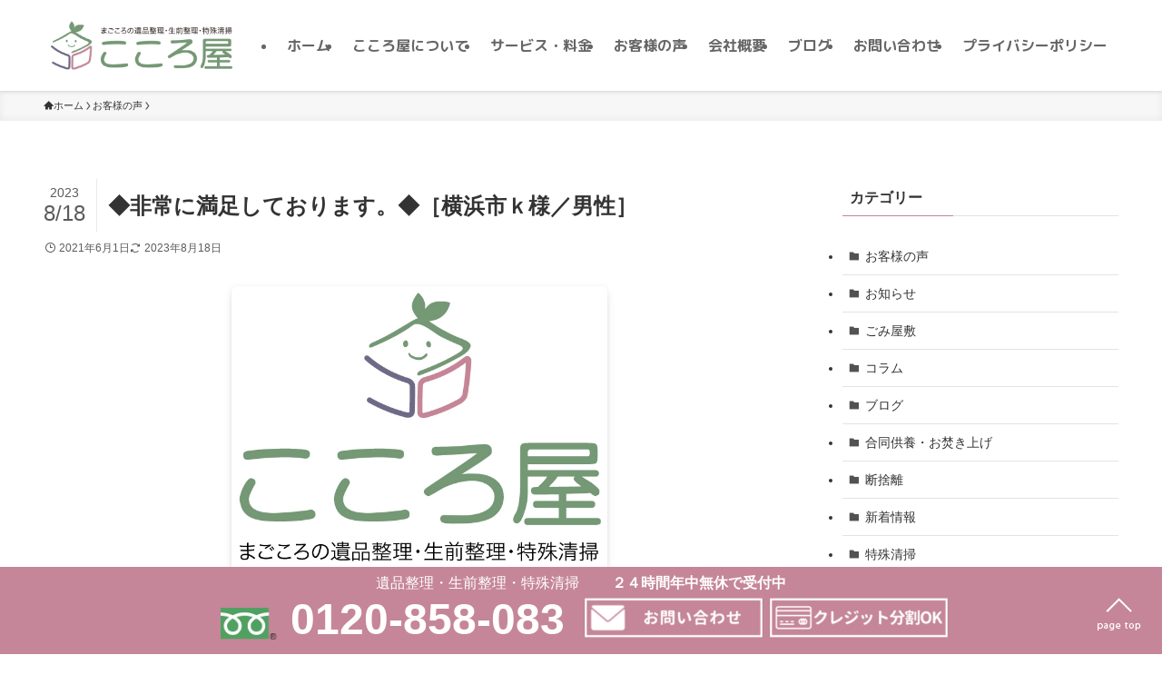

--- FILE ---
content_type: text/html; charset=UTF-8
request_url: https://cocoro-ya.com/questionnaire/%E2%97%86%E9%9D%9E%E5%B8%B8%E3%81%AB%E6%BA%80%E8%B6%B3%E3%81%97%E3%81%A6%E3%81%8A%E3%82%8A%E3%81%BE%E3%81%99%E3%80%82%E2%97%86%EF%BC%BB%E6%A8%AA%E6%B5%9C%E5%B8%82%EF%BD%8B%E6%A7%98%EF%BC%8F%E7%94%B7/
body_size: 21202
content:
<!DOCTYPE html>
<html dir="ltr" lang="ja" prefix="og: https://ogp.me/ns#" data-loaded="false" data-scrolled="false" data-spmenu="closed">
<head>
<meta charset="utf-8">
<meta name="format-detection" content="telephone=no">
<meta http-equiv="X-UA-Compatible" content="IE=edge">
<meta name="viewport" content="width=device-width, viewport-fit=cover">
<title>◆非常に満足しております。◆［横浜市ｋ様／男性］ - 札幌市・函館市で遺品整理を行う「こころ屋」</title>

		<!-- All in One SEO 4.9.3 - aioseo.com -->
	<meta name="description" content="ご依頼内容： メッセージ スタッフ返信" />
	<meta name="robots" content="max-image-preview:large" />
	<meta name="google-site-verification" content="b9csT2D5wHGnexn4dQR09758WpfY_-wFdsjVcP1Fh5o" />
	<link rel="canonical" href="https://cocoro-ya.com/questionnaire/%e2%97%86%e9%9d%9e%e5%b8%b8%e3%81%ab%e6%ba%80%e8%b6%b3%e3%81%97%e3%81%a6%e3%81%8a%e3%82%8a%e3%81%be%e3%81%99%e3%80%82%e2%97%86%ef%bc%bb%e6%a8%aa%e6%b5%9c%e5%b8%82%ef%bd%8b%e6%a7%98%ef%bc%8f%e7%94%b7/" />
	<meta name="generator" content="All in One SEO (AIOSEO) 4.9.3" />
		<meta property="og:locale" content="ja_JP" />
		<meta property="og:site_name" content="札幌市・函館市で遺品整理を行う「こころ屋」 - 札幌市・函館市でまごころの遺品整理・生前整理・特殊清掃なら" />
		<meta property="og:type" content="article" />
		<meta property="og:title" content="◆非常に満足しております。◆［横浜市ｋ様／男性］ - 札幌市・函館市で遺品整理を行う「こころ屋」" />
		<meta property="og:description" content="ご依頼内容： メッセージ スタッフ返信" />
		<meta property="og:url" content="https://cocoro-ya.com/questionnaire/%e2%97%86%e9%9d%9e%e5%b8%b8%e3%81%ab%e6%ba%80%e8%b6%b3%e3%81%97%e3%81%a6%e3%81%8a%e3%82%8a%e3%81%be%e3%81%99%e3%80%82%e2%97%86%ef%bc%bb%e6%a8%aa%e6%b5%9c%e5%b8%82%ef%bd%8b%e6%a7%98%ef%bc%8f%e7%94%b7/" />
		<meta property="article:published_time" content="2021-06-01T06:22:01+00:00" />
		<meta property="article:modified_time" content="2023-08-18T10:01:05+00:00" />
		<meta name="twitter:card" content="summary_large_image" />
		<meta name="twitter:title" content="◆非常に満足しております。◆［横浜市ｋ様／男性］ - 札幌市・函館市で遺品整理を行う「こころ屋」" />
		<meta name="twitter:description" content="ご依頼内容： メッセージ スタッフ返信" />
		<script type="application/ld+json" class="aioseo-schema">
			{"@context":"https:\/\/schema.org","@graph":[{"@type":"BreadcrumbList","@id":"https:\/\/cocoro-ya.com\/questionnaire\/%e2%97%86%e9%9d%9e%e5%b8%b8%e3%81%ab%e6%ba%80%e8%b6%b3%e3%81%97%e3%81%a6%e3%81%8a%e3%82%8a%e3%81%be%e3%81%99%e3%80%82%e2%97%86%ef%bc%bb%e6%a8%aa%e6%b5%9c%e5%b8%82%ef%bd%8b%e6%a7%98%ef%bc%8f%e7%94%b7\/#breadcrumblist","itemListElement":[{"@type":"ListItem","@id":"https:\/\/cocoro-ya.com#listItem","position":1,"name":"\u30db\u30fc\u30e0","item":"https:\/\/cocoro-ya.com","nextItem":{"@type":"ListItem","@id":"https:\/\/cocoro-ya.com\/questionnaire\/#listItem","name":"\u304a\u5ba2\u69d8\u306e\u58f0"}},{"@type":"ListItem","@id":"https:\/\/cocoro-ya.com\/questionnaire\/#listItem","position":2,"name":"\u304a\u5ba2\u69d8\u306e\u58f0","item":"https:\/\/cocoro-ya.com\/questionnaire\/","nextItem":{"@type":"ListItem","@id":"https:\/\/cocoro-ya.com\/questionnaire\/%e2%97%86%e9%9d%9e%e5%b8%b8%e3%81%ab%e6%ba%80%e8%b6%b3%e3%81%97%e3%81%a6%e3%81%8a%e3%82%8a%e3%81%be%e3%81%99%e3%80%82%e2%97%86%ef%bc%bb%e6%a8%aa%e6%b5%9c%e5%b8%82%ef%bd%8b%e6%a7%98%ef%bc%8f%e7%94%b7\/#listItem","name":"\u25c6\u975e\u5e38\u306b\u6e80\u8db3\u3057\u3066\u304a\u308a\u307e\u3059\u3002\u25c6\uff3b\u6a2a\u6d5c\u5e02\uff4b\u69d8\uff0f\u7537\u6027\uff3d"},"previousItem":{"@type":"ListItem","@id":"https:\/\/cocoro-ya.com#listItem","name":"\u30db\u30fc\u30e0"}},{"@type":"ListItem","@id":"https:\/\/cocoro-ya.com\/questionnaire\/%e2%97%86%e9%9d%9e%e5%b8%b8%e3%81%ab%e6%ba%80%e8%b6%b3%e3%81%97%e3%81%a6%e3%81%8a%e3%82%8a%e3%81%be%e3%81%99%e3%80%82%e2%97%86%ef%bc%bb%e6%a8%aa%e6%b5%9c%e5%b8%82%ef%bd%8b%e6%a7%98%ef%bc%8f%e7%94%b7\/#listItem","position":3,"name":"\u25c6\u975e\u5e38\u306b\u6e80\u8db3\u3057\u3066\u304a\u308a\u307e\u3059\u3002\u25c6\uff3b\u6a2a\u6d5c\u5e02\uff4b\u69d8\uff0f\u7537\u6027\uff3d","previousItem":{"@type":"ListItem","@id":"https:\/\/cocoro-ya.com\/questionnaire\/#listItem","name":"\u304a\u5ba2\u69d8\u306e\u58f0"}}]},{"@type":"Organization","@id":"https:\/\/cocoro-ya.com\/#organization","name":"\u672d\u5e4c\u5e02\u30fb\u51fd\u9928\u5e02\u3067\u907a\u54c1\u6574\u7406\u3092\u884c\u3046\u300c\u3053\u3053\u308d\u5c4b\u300d","description":"\u672d\u5e4c\u5e02\u30fb\u51fd\u9928\u5e02\u3067\u307e\u3054\u3053\u308d\u306e\u907a\u54c1\u6574\u7406\u30fb\u751f\u524d\u6574\u7406\u30fb\u7279\u6b8a\u6e05\u6383\u306a\u3089","url":"https:\/\/cocoro-ya.com\/"},{"@type":"WebPage","@id":"https:\/\/cocoro-ya.com\/questionnaire\/%e2%97%86%e9%9d%9e%e5%b8%b8%e3%81%ab%e6%ba%80%e8%b6%b3%e3%81%97%e3%81%a6%e3%81%8a%e3%82%8a%e3%81%be%e3%81%99%e3%80%82%e2%97%86%ef%bc%bb%e6%a8%aa%e6%b5%9c%e5%b8%82%ef%bd%8b%e6%a7%98%ef%bc%8f%e7%94%b7\/#webpage","url":"https:\/\/cocoro-ya.com\/questionnaire\/%e2%97%86%e9%9d%9e%e5%b8%b8%e3%81%ab%e6%ba%80%e8%b6%b3%e3%81%97%e3%81%a6%e3%81%8a%e3%82%8a%e3%81%be%e3%81%99%e3%80%82%e2%97%86%ef%bc%bb%e6%a8%aa%e6%b5%9c%e5%b8%82%ef%bd%8b%e6%a7%98%ef%bc%8f%e7%94%b7\/","name":"\u25c6\u975e\u5e38\u306b\u6e80\u8db3\u3057\u3066\u304a\u308a\u307e\u3059\u3002\u25c6\uff3b\u6a2a\u6d5c\u5e02\uff4b\u69d8\uff0f\u7537\u6027\uff3d - \u672d\u5e4c\u5e02\u30fb\u51fd\u9928\u5e02\u3067\u907a\u54c1\u6574\u7406\u3092\u884c\u3046\u300c\u3053\u3053\u308d\u5c4b\u300d","description":"\u3054\u4f9d\u983c\u5185\u5bb9\uff1a \u30e1\u30c3\u30bb\u30fc\u30b8 \u30b9\u30bf\u30c3\u30d5\u8fd4\u4fe1","inLanguage":"ja","isPartOf":{"@id":"https:\/\/cocoro-ya.com\/#website"},"breadcrumb":{"@id":"https:\/\/cocoro-ya.com\/questionnaire\/%e2%97%86%e9%9d%9e%e5%b8%b8%e3%81%ab%e6%ba%80%e8%b6%b3%e3%81%97%e3%81%a6%e3%81%8a%e3%82%8a%e3%81%be%e3%81%99%e3%80%82%e2%97%86%ef%bc%bb%e6%a8%aa%e6%b5%9c%e5%b8%82%ef%bd%8b%e6%a7%98%ef%bc%8f%e7%94%b7\/#breadcrumblist"},"datePublished":"2021-06-01T15:22:01+09:00","dateModified":"2023-08-18T19:01:05+09:00"},{"@type":"WebSite","@id":"https:\/\/cocoro-ya.com\/#website","url":"https:\/\/cocoro-ya.com\/","name":"\u672d\u5e4c\u5e02\u30fb\u51fd\u9928\u5e02\u3067\u907a\u54c1\u6574\u7406\u3092\u884c\u3046\u300c\u3053\u3053\u308d\u5c4b\u300d","description":"\u672d\u5e4c\u5e02\u30fb\u51fd\u9928\u5e02\u3067\u307e\u3054\u3053\u308d\u306e\u907a\u54c1\u6574\u7406\u30fb\u751f\u524d\u6574\u7406\u30fb\u7279\u6b8a\u6e05\u6383\u306a\u3089","inLanguage":"ja","publisher":{"@id":"https:\/\/cocoro-ya.com\/#organization"}}]}
		</script>
		<!-- All in One SEO -->

<link rel='dns-prefetch' href='//www.googletagmanager.com' />
<link rel="alternate" type="application/rss+xml" title="札幌市・函館市で遺品整理を行う「こころ屋」 &raquo; フィード" href="https://cocoro-ya.com/feed/" />
<link rel="alternate" type="application/rss+xml" title="札幌市・函館市で遺品整理を行う「こころ屋」 &raquo; コメントフィード" href="https://cocoro-ya.com/comments/feed/" />
<style id='wp-img-auto-sizes-contain-inline-css' type='text/css'>
img:is([sizes=auto i],[sizes^="auto," i]){contain-intrinsic-size:3000px 1500px}
/*# sourceURL=wp-img-auto-sizes-contain-inline-css */
</style>
<style id='wp-block-library-inline-css' type='text/css'>
:root{--wp-block-synced-color:#7a00df;--wp-block-synced-color--rgb:122,0,223;--wp-bound-block-color:var(--wp-block-synced-color);--wp-editor-canvas-background:#ddd;--wp-admin-theme-color:#007cba;--wp-admin-theme-color--rgb:0,124,186;--wp-admin-theme-color-darker-10:#006ba1;--wp-admin-theme-color-darker-10--rgb:0,107,160.5;--wp-admin-theme-color-darker-20:#005a87;--wp-admin-theme-color-darker-20--rgb:0,90,135;--wp-admin-border-width-focus:2px}@media (min-resolution:192dpi){:root{--wp-admin-border-width-focus:1.5px}}.wp-element-button{cursor:pointer}:root .has-very-light-gray-background-color{background-color:#eee}:root .has-very-dark-gray-background-color{background-color:#313131}:root .has-very-light-gray-color{color:#eee}:root .has-very-dark-gray-color{color:#313131}:root .has-vivid-green-cyan-to-vivid-cyan-blue-gradient-background{background:linear-gradient(135deg,#00d084,#0693e3)}:root .has-purple-crush-gradient-background{background:linear-gradient(135deg,#34e2e4,#4721fb 50%,#ab1dfe)}:root .has-hazy-dawn-gradient-background{background:linear-gradient(135deg,#faaca8,#dad0ec)}:root .has-subdued-olive-gradient-background{background:linear-gradient(135deg,#fafae1,#67a671)}:root .has-atomic-cream-gradient-background{background:linear-gradient(135deg,#fdd79a,#004a59)}:root .has-nightshade-gradient-background{background:linear-gradient(135deg,#330968,#31cdcf)}:root .has-midnight-gradient-background{background:linear-gradient(135deg,#020381,#2874fc)}:root{--wp--preset--font-size--normal:16px;--wp--preset--font-size--huge:42px}.has-regular-font-size{font-size:1em}.has-larger-font-size{font-size:2.625em}.has-normal-font-size{font-size:var(--wp--preset--font-size--normal)}.has-huge-font-size{font-size:var(--wp--preset--font-size--huge)}.has-text-align-center{text-align:center}.has-text-align-left{text-align:left}.has-text-align-right{text-align:right}.has-fit-text{white-space:nowrap!important}#end-resizable-editor-section{display:none}.aligncenter{clear:both}.items-justified-left{justify-content:flex-start}.items-justified-center{justify-content:center}.items-justified-right{justify-content:flex-end}.items-justified-space-between{justify-content:space-between}.screen-reader-text{border:0;clip-path:inset(50%);height:1px;margin:-1px;overflow:hidden;padding:0;position:absolute;width:1px;word-wrap:normal!important}.screen-reader-text:focus{background-color:#ddd;clip-path:none;color:#444;display:block;font-size:1em;height:auto;left:5px;line-height:normal;padding:15px 23px 14px;text-decoration:none;top:5px;width:auto;z-index:100000}html :where(.has-border-color){border-style:solid}html :where([style*=border-top-color]){border-top-style:solid}html :where([style*=border-right-color]){border-right-style:solid}html :where([style*=border-bottom-color]){border-bottom-style:solid}html :where([style*=border-left-color]){border-left-style:solid}html :where([style*=border-width]){border-style:solid}html :where([style*=border-top-width]){border-top-style:solid}html :where([style*=border-right-width]){border-right-style:solid}html :where([style*=border-bottom-width]){border-bottom-style:solid}html :where([style*=border-left-width]){border-left-style:solid}html :where(img[class*=wp-image-]){height:auto;max-width:100%}:where(figure){margin:0 0 1em}html :where(.is-position-sticky){--wp-admin--admin-bar--position-offset:var(--wp-admin--admin-bar--height,0px)}@media screen and (max-width:600px){html :where(.is-position-sticky){--wp-admin--admin-bar--position-offset:0px}}

/*# sourceURL=wp-block-library-inline-css */
</style><style id='wp-block-columns-inline-css' type='text/css'>
.wp-block-columns{box-sizing:border-box;display:flex;flex-wrap:wrap!important}@media (min-width:782px){.wp-block-columns{flex-wrap:nowrap!important}}.wp-block-columns{align-items:normal!important}.wp-block-columns.are-vertically-aligned-top{align-items:flex-start}.wp-block-columns.are-vertically-aligned-center{align-items:center}.wp-block-columns.are-vertically-aligned-bottom{align-items:flex-end}@media (max-width:781px){.wp-block-columns:not(.is-not-stacked-on-mobile)>.wp-block-column{flex-basis:100%!important}}@media (min-width:782px){.wp-block-columns:not(.is-not-stacked-on-mobile)>.wp-block-column{flex-basis:0;flex-grow:1}.wp-block-columns:not(.is-not-stacked-on-mobile)>.wp-block-column[style*=flex-basis]{flex-grow:0}}.wp-block-columns.is-not-stacked-on-mobile{flex-wrap:nowrap!important}.wp-block-columns.is-not-stacked-on-mobile>.wp-block-column{flex-basis:0;flex-grow:1}.wp-block-columns.is-not-stacked-on-mobile>.wp-block-column[style*=flex-basis]{flex-grow:0}:where(.wp-block-columns){margin-bottom:1.75em}:where(.wp-block-columns.has-background){padding:1.25em 2.375em}.wp-block-column{flex-grow:1;min-width:0;overflow-wrap:break-word;word-break:break-word}.wp-block-column.is-vertically-aligned-top{align-self:flex-start}.wp-block-column.is-vertically-aligned-center{align-self:center}.wp-block-column.is-vertically-aligned-bottom{align-self:flex-end}.wp-block-column.is-vertically-aligned-stretch{align-self:stretch}.wp-block-column.is-vertically-aligned-bottom,.wp-block-column.is-vertically-aligned-center,.wp-block-column.is-vertically-aligned-top{width:100%}
/*# sourceURL=https://cocoro-ya.com/wp-includes/blocks/columns/style.min.css */
</style>
<style id='wp-block-paragraph-inline-css' type='text/css'>
.is-small-text{font-size:.875em}.is-regular-text{font-size:1em}.is-large-text{font-size:2.25em}.is-larger-text{font-size:3em}.has-drop-cap:not(:focus):first-letter{float:left;font-size:8.4em;font-style:normal;font-weight:100;line-height:.68;margin:.05em .1em 0 0;text-transform:uppercase}body.rtl .has-drop-cap:not(:focus):first-letter{float:none;margin-left:.1em}p.has-drop-cap.has-background{overflow:hidden}:root :where(p.has-background){padding:1.25em 2.375em}:where(p.has-text-color:not(.has-link-color)) a{color:inherit}p.has-text-align-left[style*="writing-mode:vertical-lr"],p.has-text-align-right[style*="writing-mode:vertical-rl"]{rotate:180deg}
/*# sourceURL=https://cocoro-ya.com/wp-includes/blocks/paragraph/style.min.css */
</style>
<style id='global-styles-inline-css' type='text/css'>
:root{--wp--preset--aspect-ratio--square: 1;--wp--preset--aspect-ratio--4-3: 4/3;--wp--preset--aspect-ratio--3-4: 3/4;--wp--preset--aspect-ratio--3-2: 3/2;--wp--preset--aspect-ratio--2-3: 2/3;--wp--preset--aspect-ratio--16-9: 16/9;--wp--preset--aspect-ratio--9-16: 9/16;--wp--preset--color--black: #000;--wp--preset--color--cyan-bluish-gray: #abb8c3;--wp--preset--color--white: #fff;--wp--preset--color--pale-pink: #f78da7;--wp--preset--color--vivid-red: #cf2e2e;--wp--preset--color--luminous-vivid-orange: #ff6900;--wp--preset--color--luminous-vivid-amber: #fcb900;--wp--preset--color--light-green-cyan: #7bdcb5;--wp--preset--color--vivid-green-cyan: #00d084;--wp--preset--color--pale-cyan-blue: #8ed1fc;--wp--preset--color--vivid-cyan-blue: #0693e3;--wp--preset--color--vivid-purple: #9b51e0;--wp--preset--color--swl-main: var(--color_main);--wp--preset--color--swl-main-thin: var(--color_main_thin);--wp--preset--color--swl-gray: var(--color_gray);--wp--preset--color--swl-deep-01: var(--color_deep01);--wp--preset--color--swl-deep-02: var(--color_deep02);--wp--preset--color--swl-deep-03: var(--color_deep03);--wp--preset--color--swl-deep-04: var(--color_deep04);--wp--preset--color--swl-pale-01: var(--color_pale01);--wp--preset--color--swl-pale-02: var(--color_pale02);--wp--preset--color--swl-pale-03: var(--color_pale03);--wp--preset--color--swl-pale-04: var(--color_pale04);--wp--preset--gradient--vivid-cyan-blue-to-vivid-purple: linear-gradient(135deg,rgb(6,147,227) 0%,rgb(155,81,224) 100%);--wp--preset--gradient--light-green-cyan-to-vivid-green-cyan: linear-gradient(135deg,rgb(122,220,180) 0%,rgb(0,208,130) 100%);--wp--preset--gradient--luminous-vivid-amber-to-luminous-vivid-orange: linear-gradient(135deg,rgb(252,185,0) 0%,rgb(255,105,0) 100%);--wp--preset--gradient--luminous-vivid-orange-to-vivid-red: linear-gradient(135deg,rgb(255,105,0) 0%,rgb(207,46,46) 100%);--wp--preset--gradient--very-light-gray-to-cyan-bluish-gray: linear-gradient(135deg,rgb(238,238,238) 0%,rgb(169,184,195) 100%);--wp--preset--gradient--cool-to-warm-spectrum: linear-gradient(135deg,rgb(74,234,220) 0%,rgb(151,120,209) 20%,rgb(207,42,186) 40%,rgb(238,44,130) 60%,rgb(251,105,98) 80%,rgb(254,248,76) 100%);--wp--preset--gradient--blush-light-purple: linear-gradient(135deg,rgb(255,206,236) 0%,rgb(152,150,240) 100%);--wp--preset--gradient--blush-bordeaux: linear-gradient(135deg,rgb(254,205,165) 0%,rgb(254,45,45) 50%,rgb(107,0,62) 100%);--wp--preset--gradient--luminous-dusk: linear-gradient(135deg,rgb(255,203,112) 0%,rgb(199,81,192) 50%,rgb(65,88,208) 100%);--wp--preset--gradient--pale-ocean: linear-gradient(135deg,rgb(255,245,203) 0%,rgb(182,227,212) 50%,rgb(51,167,181) 100%);--wp--preset--gradient--electric-grass: linear-gradient(135deg,rgb(202,248,128) 0%,rgb(113,206,126) 100%);--wp--preset--gradient--midnight: linear-gradient(135deg,rgb(2,3,129) 0%,rgb(40,116,252) 100%);--wp--preset--font-size--small: 0.9em;--wp--preset--font-size--medium: 1.1em;--wp--preset--font-size--large: 1.25em;--wp--preset--font-size--x-large: 42px;--wp--preset--font-size--xs: 0.75em;--wp--preset--font-size--huge: 1.6em;--wp--preset--spacing--20: 0.44rem;--wp--preset--spacing--30: 0.67rem;--wp--preset--spacing--40: 1rem;--wp--preset--spacing--50: 1.5rem;--wp--preset--spacing--60: 2.25rem;--wp--preset--spacing--70: 3.38rem;--wp--preset--spacing--80: 5.06rem;--wp--preset--shadow--natural: 6px 6px 9px rgba(0, 0, 0, 0.2);--wp--preset--shadow--deep: 12px 12px 50px rgba(0, 0, 0, 0.4);--wp--preset--shadow--sharp: 6px 6px 0px rgba(0, 0, 0, 0.2);--wp--preset--shadow--outlined: 6px 6px 0px -3px rgb(255, 255, 255), 6px 6px rgb(0, 0, 0);--wp--preset--shadow--crisp: 6px 6px 0px rgb(0, 0, 0);}:where(.is-layout-flex){gap: 0.5em;}:where(.is-layout-grid){gap: 0.5em;}body .is-layout-flex{display: flex;}.is-layout-flex{flex-wrap: wrap;align-items: center;}.is-layout-flex > :is(*, div){margin: 0;}body .is-layout-grid{display: grid;}.is-layout-grid > :is(*, div){margin: 0;}:where(.wp-block-columns.is-layout-flex){gap: 2em;}:where(.wp-block-columns.is-layout-grid){gap: 2em;}:where(.wp-block-post-template.is-layout-flex){gap: 1.25em;}:where(.wp-block-post-template.is-layout-grid){gap: 1.25em;}.has-black-color{color: var(--wp--preset--color--black) !important;}.has-cyan-bluish-gray-color{color: var(--wp--preset--color--cyan-bluish-gray) !important;}.has-white-color{color: var(--wp--preset--color--white) !important;}.has-pale-pink-color{color: var(--wp--preset--color--pale-pink) !important;}.has-vivid-red-color{color: var(--wp--preset--color--vivid-red) !important;}.has-luminous-vivid-orange-color{color: var(--wp--preset--color--luminous-vivid-orange) !important;}.has-luminous-vivid-amber-color{color: var(--wp--preset--color--luminous-vivid-amber) !important;}.has-light-green-cyan-color{color: var(--wp--preset--color--light-green-cyan) !important;}.has-vivid-green-cyan-color{color: var(--wp--preset--color--vivid-green-cyan) !important;}.has-pale-cyan-blue-color{color: var(--wp--preset--color--pale-cyan-blue) !important;}.has-vivid-cyan-blue-color{color: var(--wp--preset--color--vivid-cyan-blue) !important;}.has-vivid-purple-color{color: var(--wp--preset--color--vivid-purple) !important;}.has-black-background-color{background-color: var(--wp--preset--color--black) !important;}.has-cyan-bluish-gray-background-color{background-color: var(--wp--preset--color--cyan-bluish-gray) !important;}.has-white-background-color{background-color: var(--wp--preset--color--white) !important;}.has-pale-pink-background-color{background-color: var(--wp--preset--color--pale-pink) !important;}.has-vivid-red-background-color{background-color: var(--wp--preset--color--vivid-red) !important;}.has-luminous-vivid-orange-background-color{background-color: var(--wp--preset--color--luminous-vivid-orange) !important;}.has-luminous-vivid-amber-background-color{background-color: var(--wp--preset--color--luminous-vivid-amber) !important;}.has-light-green-cyan-background-color{background-color: var(--wp--preset--color--light-green-cyan) !important;}.has-vivid-green-cyan-background-color{background-color: var(--wp--preset--color--vivid-green-cyan) !important;}.has-pale-cyan-blue-background-color{background-color: var(--wp--preset--color--pale-cyan-blue) !important;}.has-vivid-cyan-blue-background-color{background-color: var(--wp--preset--color--vivid-cyan-blue) !important;}.has-vivid-purple-background-color{background-color: var(--wp--preset--color--vivid-purple) !important;}.has-black-border-color{border-color: var(--wp--preset--color--black) !important;}.has-cyan-bluish-gray-border-color{border-color: var(--wp--preset--color--cyan-bluish-gray) !important;}.has-white-border-color{border-color: var(--wp--preset--color--white) !important;}.has-pale-pink-border-color{border-color: var(--wp--preset--color--pale-pink) !important;}.has-vivid-red-border-color{border-color: var(--wp--preset--color--vivid-red) !important;}.has-luminous-vivid-orange-border-color{border-color: var(--wp--preset--color--luminous-vivid-orange) !important;}.has-luminous-vivid-amber-border-color{border-color: var(--wp--preset--color--luminous-vivid-amber) !important;}.has-light-green-cyan-border-color{border-color: var(--wp--preset--color--light-green-cyan) !important;}.has-vivid-green-cyan-border-color{border-color: var(--wp--preset--color--vivid-green-cyan) !important;}.has-pale-cyan-blue-border-color{border-color: var(--wp--preset--color--pale-cyan-blue) !important;}.has-vivid-cyan-blue-border-color{border-color: var(--wp--preset--color--vivid-cyan-blue) !important;}.has-vivid-purple-border-color{border-color: var(--wp--preset--color--vivid-purple) !important;}.has-vivid-cyan-blue-to-vivid-purple-gradient-background{background: var(--wp--preset--gradient--vivid-cyan-blue-to-vivid-purple) !important;}.has-light-green-cyan-to-vivid-green-cyan-gradient-background{background: var(--wp--preset--gradient--light-green-cyan-to-vivid-green-cyan) !important;}.has-luminous-vivid-amber-to-luminous-vivid-orange-gradient-background{background: var(--wp--preset--gradient--luminous-vivid-amber-to-luminous-vivid-orange) !important;}.has-luminous-vivid-orange-to-vivid-red-gradient-background{background: var(--wp--preset--gradient--luminous-vivid-orange-to-vivid-red) !important;}.has-very-light-gray-to-cyan-bluish-gray-gradient-background{background: var(--wp--preset--gradient--very-light-gray-to-cyan-bluish-gray) !important;}.has-cool-to-warm-spectrum-gradient-background{background: var(--wp--preset--gradient--cool-to-warm-spectrum) !important;}.has-blush-light-purple-gradient-background{background: var(--wp--preset--gradient--blush-light-purple) !important;}.has-blush-bordeaux-gradient-background{background: var(--wp--preset--gradient--blush-bordeaux) !important;}.has-luminous-dusk-gradient-background{background: var(--wp--preset--gradient--luminous-dusk) !important;}.has-pale-ocean-gradient-background{background: var(--wp--preset--gradient--pale-ocean) !important;}.has-electric-grass-gradient-background{background: var(--wp--preset--gradient--electric-grass) !important;}.has-midnight-gradient-background{background: var(--wp--preset--gradient--midnight) !important;}.has-small-font-size{font-size: var(--wp--preset--font-size--small) !important;}.has-medium-font-size{font-size: var(--wp--preset--font-size--medium) !important;}.has-large-font-size{font-size: var(--wp--preset--font-size--large) !important;}.has-x-large-font-size{font-size: var(--wp--preset--font-size--x-large) !important;}
:where(.wp-block-columns.is-layout-flex){gap: 2em;}:where(.wp-block-columns.is-layout-grid){gap: 2em;}
/*# sourceURL=global-styles-inline-css */
</style>

<link rel='stylesheet' id='swell-icons-css' href='https://cocoro-ya.com/wp-content/themes/swell/build/css/swell-icons.css?ver=2.15.0' type='text/css' media='all' />
<link rel='stylesheet' id='main_style-css' href='https://cocoro-ya.com/wp-content/themes/swell/build/css/main.css?ver=2.15.0' type='text/css' media='all' />
<link rel='stylesheet' id='swell_blocks-css' href='https://cocoro-ya.com/wp-content/themes/swell/build/css/blocks.css?ver=2.15.0' type='text/css' media='all' />
<style id='swell_custom-inline-css' type='text/css'>
:root{--swl-fz--content:4vw;--swl-font_family:"Helvetica Neue", Arial, "Hiragino Kaku Gothic ProN", "Hiragino Sans", Meiryo, sans-serif;--swl-font_weight:400;--color_main:#c58699;--color_text:#333;--color_link:#759875;--color_htag:#c58699;--color_bg:#ffffff;--color_gradient1:#d8ffff;--color_gradient2:#87e7ff;--color_main_thin:rgba(246, 168, 191, 0.05 );--color_main_dark:rgba(148, 101, 115, 1 );--color_list_check:#c58699;--color_list_num:#c58699;--color_list_good:#86dd7b;--color_list_triangle:#f4e03a;--color_list_bad:#f36060;--color_faq_q:#d55656;--color_faq_a:#6599b7;--color_icon_good:#3cd250;--color_icon_good_bg:#ecffe9;--color_icon_bad:#4b73eb;--color_icon_bad_bg:#eafaff;--color_icon_info:#f578b4;--color_icon_info_bg:#fff0fa;--color_icon_announce:#ffa537;--color_icon_announce_bg:#fff5f0;--color_icon_pen:#7a7a7a;--color_icon_pen_bg:#f7f7f7;--color_icon_book:#787364;--color_icon_book_bg:#f8f6ef;--color_icon_point:#ffa639;--color_icon_check:#86d67c;--color_icon_batsu:#f36060;--color_icon_hatena:#5295cc;--color_icon_caution:#f7da38;--color_icon_memo:#84878a;--color_deep01:#c58699;--color_deep02:#3d79d5;--color_deep03:#759875;--color_deep04:#f09f4d;--color_pale01:#fff2f0;--color_pale02:#f3f8fd;--color_pale03:#f1f9ee;--color_pale04:#fdf9ee;--color_mark_blue:#b7e3ff;--color_mark_green:#bdf9c3;--color_mark_yellow:#fcf69f;--color_mark_orange:#ffddbc;--border01:solid 1px var(--color_main);--border02:double 4px var(--color_main);--border03:dashed 2px var(--color_border);--border04:solid 4px var(--color_gray);--card_posts_thumb_ratio:56.25%;--list_posts_thumb_ratio:61.805%;--big_posts_thumb_ratio:56.25%;--thumb_posts_thumb_ratio:61.805%;--blogcard_thumb_ratio:56.25%;--color_header_bg:#ffffff;--color_header_text:#666666;--color_footer_bg:#c3d69b;--color_footer_text:#ffffff;--container_size:1376px;--article_size:940px;--logo_size_sp:48px;--logo_size_pc:100px;--logo_size_pcfix:32px;}.swl-cell-bg[data-icon="doubleCircle"]{--cell-icon-color:#ffc977}.swl-cell-bg[data-icon="circle"]{--cell-icon-color:#94e29c}.swl-cell-bg[data-icon="triangle"]{--cell-icon-color:#eeda2f}.swl-cell-bg[data-icon="close"]{--cell-icon-color:#ec9191}.swl-cell-bg[data-icon="hatena"]{--cell-icon-color:#93c9da}.swl-cell-bg[data-icon="check"]{--cell-icon-color:#94e29c}.swl-cell-bg[data-icon="line"]{--cell-icon-color:#9b9b9b}.cap_box[data-colset="col1"]{--capbox-color:#c58699;--capbox-color--bg:#fff7f9}.cap_box[data-colset="col2"]{--capbox-color:#5fb9f5;--capbox-color--bg:#edf5ff}.cap_box[data-colset="col3"]{--capbox-color:#759875;--capbox-color--bg:#f7fff9}.red_{--the-btn-color:#c58699;--the-btn-color2:#ffbc49;--the-solid-shadow: rgba(148, 101, 115, 1 )}.blue_{--the-btn-color:#338df4;--the-btn-color2:#35eaff;--the-solid-shadow: rgba(38, 106, 183, 1 )}.green_{--the-btn-color:#759875;--the-btn-color2:#7bf7bd;--the-solid-shadow: rgba(88, 114, 88, 1 )}.is-style-btn_normal{--the-btn-radius:80px}.is-style-btn_solid{--the-btn-radius:80px}.is-style-btn_shiny{--the-btn-radius:80px}.is-style-btn_line{--the-btn-radius:80px}.post_content blockquote{padding:1.5em 2em 1.5em 3em}.post_content blockquote::before{content:"";display:block;width:5px;height:calc(100% - 3em);top:1.5em;left:1.5em;border-left:solid 1px rgba(180,180,180,.75);border-right:solid 1px rgba(180,180,180,.75);}.mark_blue{background:-webkit-linear-gradient(transparent 64%,var(--color_mark_blue) 0%);background:linear-gradient(transparent 64%,var(--color_mark_blue) 0%)}.mark_green{background:-webkit-linear-gradient(transparent 64%,var(--color_mark_green) 0%);background:linear-gradient(transparent 64%,var(--color_mark_green) 0%)}.mark_yellow{background:-webkit-linear-gradient(transparent 64%,var(--color_mark_yellow) 0%);background:linear-gradient(transparent 64%,var(--color_mark_yellow) 0%)}.mark_orange{background:-webkit-linear-gradient(transparent 64%,var(--color_mark_orange) 0%);background:linear-gradient(transparent 64%,var(--color_mark_orange) 0%)}[class*="is-style-icon_"]{color:#333;border-width:0}[class*="is-style-big_icon_"]{border-width:2px;border-style:solid}[data-col="gray"] .c-balloon__text{background:#f7f7f7;border-color:#ccc}[data-col="gray"] .c-balloon__before{border-right-color:#f7f7f7}[data-col="green"] .c-balloon__text{background:#d1f8c2;border-color:#9ddd93}[data-col="green"] .c-balloon__before{border-right-color:#d1f8c2}[data-col="blue"] .c-balloon__text{background:#e2f6ff;border-color:#93d2f0}[data-col="blue"] .c-balloon__before{border-right-color:#e2f6ff}[data-col="red"] .c-balloon__text{background:#ffebeb;border-color:#f48789}[data-col="red"] .c-balloon__before{border-right-color:#ffebeb}[data-col="yellow"] .c-balloon__text{background:#f9f7d2;border-color:#fbe593}[data-col="yellow"] .c-balloon__before{border-right-color:#f9f7d2}.-type-list2 .p-postList__body::after,.-type-big .p-postList__body::after{content: "READ MORE »";}.c-postThumb__cat{background-color:#c58699;color:#fff;background-image: repeating-linear-gradient(-45deg,rgba(255,255,255,.1),rgba(255,255,255,.1) 6px,transparent 6px,transparent 12px)}.post_content h2:where(:not([class^="swell-block-"]):not(.faq_q):not(.p-postList__title)){background:var(--color_htag);padding:.75em 1em;color:#fff}.post_content h2:where(:not([class^="swell-block-"]):not(.faq_q):not(.p-postList__title))::before{position:absolute;display:block;pointer-events:none;content:"";top:-4px;left:0;width:100%;height:calc(100% + 4px);box-sizing:content-box;border-top:solid 2px var(--color_htag);border-bottom:solid 2px var(--color_htag)}.post_content h3:where(:not([class^="swell-block-"]):not(.faq_q):not(.p-postList__title)){padding:0 .5em .5em}.post_content h3:where(:not([class^="swell-block-"]):not(.faq_q):not(.p-postList__title))::before{content:"";width:100%;height:2px;background: repeating-linear-gradient(90deg, var(--color_htag) 0%, var(--color_htag) 29.3%, rgba(150,150,150,.2) 29.3%, rgba(150,150,150,.2) 100%)}.post_content h4:where(:not([class^="swell-block-"]):not(.faq_q):not(.p-postList__title)){padding:0 0 0 16px;border-left:solid 2px var(--color_htag)}.l-footer__widgetArea{color:#604c3f}.l-header{box-shadow: 0 1px 4px rgba(0,0,0,.12)}.l-header__menuBtn{order:1}.l-header__customBtn{order:3}.c-gnav a::after{background:var(--color_main);width:100%;height:2px;transform:scaleX(0)}.p-spHeadMenu .menu-item.-current{border-bottom-color:var(--color_main)}.c-gnav > li:hover > a::after,.c-gnav > .-current > a::after{transform: scaleX(1)}.c-gnav .sub-menu{color:#333;background:#fff}.l-fixHeader::before{opacity:1}#pagetop{border-radius:50%}.c-widget__title.-spmenu{padding:.5em .75em;border-radius:var(--swl-radius--2, 0px);background:var(--color_main);color:#fff;}.c-widget__title.-footer{padding:.5em}.c-widget__title.-footer::before{content:"";bottom:0;left:0;width:40%;z-index:1;background:var(--color_main)}.c-widget__title.-footer::after{content:"";bottom:0;left:0;width:100%;background:var(--color_border)}.c-secTitle{border-left:solid 2px var(--color_main);padding:0em .75em}.p-spMenu{color:#333}.p-spMenu__inner::before{background:#fdfdfd;opacity:1}.p-spMenu__overlay{background:#000;opacity:0.6}[class*="page-numbers"]{color:#fff;background-color:#dedede}a{text-decoration: none}.l-topTitleArea.c-filterLayer::before{background-color:#000;opacity:0.2;content:""}@media screen and (min-width: 960px){:root{}}@media screen and (max-width: 959px){:root{}.l-header__logo{order:2;text-align:center}}@media screen and (min-width: 600px){:root{--swl-fz--content:16px;}}@media screen and (max-width: 599px){:root{}}@media (min-width: 1148px) {.alignwide{left:-100px;width:calc(100% + 200px);}}@media (max-width: 1148px) {.-sidebar-off .swell-block-fullWide__inner.l-container .alignwide{left:0px;width:100%;}}.l-fixHeader .l-fixHeader__gnav{order:0}[data-scrolled=true] .l-fixHeader[data-ready]{opacity:1;-webkit-transform:translateY(0)!important;transform:translateY(0)!important;visibility:visible}.-body-solid .l-fixHeader{box-shadow:0 2px 4px var(--swl-color_shadow)}.l-fixHeader__inner{align-items:stretch;color:var(--color_header_text);display:flex;padding-bottom:0;padding-top:0;position:relative;z-index:1}.l-fixHeader__logo{align-items:center;display:flex;line-height:1;margin-right:24px;order:0;padding:16px 0}.is-style-btn_normal a,.is-style-btn_shiny a{box-shadow:var(--swl-btn_shadow)}.c-shareBtns__btn,.is-style-balloon>.c-tabList .c-tabList__button,.p-snsCta,[class*=page-numbers]{box-shadow:var(--swl-box_shadow)}.p-articleThumb__img,.p-articleThumb__youtube{box-shadow:var(--swl-img_shadow)}.p-pickupBanners__item .c-bannerLink,.p-postList__thumb{box-shadow:0 2px 8px rgba(0,0,0,.1),0 4px 4px -4px rgba(0,0,0,.1)}.p-postList.-w-ranking li:before{background-image:repeating-linear-gradient(-45deg,hsla(0,0%,100%,.1),hsla(0,0%,100%,.1) 6px,transparent 0,transparent 12px);box-shadow:1px 1px 4px rgba(0,0,0,.2)}:root{--swl-radius--2:2px;--swl-radius--4:4px;--swl-radius--8:8px}.c-categoryList__link,.c-tagList__link,.tag-cloud-link{border-radius:16px;padding:6px 10px}.-related .p-postList__thumb,.is-style-bg_gray,.is-style-bg_main,.is-style-bg_main_thin,.is-style-bg_stripe,.is-style-border_dg,.is-style-border_dm,.is-style-border_sg,.is-style-border_sm,.is-style-dent_box,.is-style-note_box,.is-style-stitch,[class*=is-style-big_icon_],input[type=number],input[type=text],textarea{border-radius:4px}.-ps-style-img .p-postList__link,.-type-thumb .p-postList__link,.p-postList__thumb{border-radius:12px;overflow:hidden;z-index:0}.c-widget .-type-list.-w-ranking .p-postList__item:before{border-radius:16px;left:2px;top:2px}.c-widget .-type-card.-w-ranking .p-postList__item:before{border-radius:0 0 4px 4px}.c-postThumb__cat{border-radius:16px;margin:.5em;padding:0 8px}.cap_box_ttl{border-radius:2px 2px 0 0}.cap_box_content{border-radius:0 0 2px 2px}.cap_box.is-style-small_ttl .cap_box_content{border-radius:0 2px 2px 2px}.cap_box.is-style-inner .cap_box_content,.cap_box.is-style-onborder_ttl .cap_box_content,.cap_box.is-style-onborder_ttl2 .cap_box_content,.cap_box.is-style-onborder_ttl2 .cap_box_ttl,.cap_box.is-style-shadow{border-radius:2px}.is-style-more_btn a,.p-postList__body:after,.submit{border-radius:40px}@media (min-width:960px){#sidebar .-type-list .p-postList__thumb{border-radius:8px}}@media not all and (min-width:960px){.-ps-style-img .p-postList__link,.-type-thumb .p-postList__link,.p-postList__thumb{border-radius:8px}}@media (min-width:960px){.-series .l-header__inner{align-items:stretch;display:flex}.-series .l-header__logo{align-items:center;display:flex;flex-wrap:wrap;margin-right:24px;padding:16px 0}.-series .l-header__logo .c-catchphrase{font-size:13px;padding:4px 0}.-series .c-headLogo{margin-right:16px}.-series-right .l-header__inner{justify-content:space-between}.-series-right .c-gnavWrap{margin-left:auto}.-series-right .w-header{margin-left:12px}.-series-left .w-header{margin-left:auto}}@media (min-width:960px) and (min-width:600px){.-series .c-headLogo{max-width:400px}}.c-gnav .sub-menu a:before,.c-listMenu a:before{-webkit-font-smoothing:antialiased;-moz-osx-font-smoothing:grayscale;font-family:icomoon!important;font-style:normal;font-variant:normal;font-weight:400;line-height:1;text-transform:none}.c-submenuToggleBtn{display:none}.c-listMenu a{padding:.75em 1em .75em 1.5em;transition:padding .25s}.c-listMenu a:hover{padding-left:1.75em;padding-right:.75em}.c-gnav .sub-menu a:before,.c-listMenu a:before{color:inherit;content:"\e921";display:inline-block;left:2px;position:absolute;top:50%;-webkit-transform:translateY(-50%);transform:translateY(-50%);vertical-align:middle}.widget_categories>ul>.cat-item>a,.wp-block-categories-list>li>a{padding-left:1.75em}.c-listMenu .children,.c-listMenu .sub-menu{margin:0}.c-listMenu .children a,.c-listMenu .sub-menu a{font-size:.9em;padding-left:2.5em}.c-listMenu .children a:before,.c-listMenu .sub-menu a:before{left:1em}.c-listMenu .children a:hover,.c-listMenu .sub-menu a:hover{padding-left:2.75em}.c-listMenu .children ul a,.c-listMenu .sub-menu ul a{padding-left:3.25em}.c-listMenu .children ul a:before,.c-listMenu .sub-menu ul a:before{left:1.75em}.c-listMenu .children ul a:hover,.c-listMenu .sub-menu ul a:hover{padding-left:3.5em}.c-gnav li:hover>.sub-menu{opacity:1;visibility:visible}.c-gnav .sub-menu:before{background:inherit;content:"";height:100%;left:0;position:absolute;top:0;width:100%;z-index:0}.c-gnav .sub-menu .sub-menu{left:100%;top:0;z-index:-1}.c-gnav .sub-menu a{padding-left:2em}.c-gnav .sub-menu a:before{left:.5em}.c-gnav .sub-menu a:hover .ttl{left:4px}:root{--color_content_bg:var(--color_bg);}.c-widget__title.-side{padding:.5em}.c-widget__title.-side::before{content:"";bottom:0;left:0;width:40%;z-index:1;background:var(--color_main)}.c-widget__title.-side::after{content:"";bottom:0;left:0;width:100%;background:var(--color_border)}.c-shareBtns__item:not(:last-child){margin-right:4px}.c-shareBtns__btn{padding:8px 0}@media screen and (min-width: 960px){:root{}}@media screen and (max-width: 959px){:root{}}@media screen and (min-width: 600px){:root{}}@media screen and (max-width: 599px){:root{}}.swell-block-fullWide__inner.l-container{--swl-fw_inner_pad:var(--swl-pad_container,0px)}@media (min-width:960px){.-sidebar-on .l-content .alignfull,.-sidebar-on .l-content .alignwide{left:-16px;width:calc(100% + 32px)}.swell-block-fullWide__inner.l-article{--swl-fw_inner_pad:var(--swl-pad_post_content,0px)}.-sidebar-on .swell-block-fullWide__inner .alignwide{left:0;width:100%}.-sidebar-on .swell-block-fullWide__inner .alignfull{left:calc(0px - var(--swl-fw_inner_pad, 0))!important;margin-left:0!important;margin-right:0!important;width:calc(100% + var(--swl-fw_inner_pad, 0)*2)!important}}.p-relatedPosts .p-postList__item{margin-bottom:1.5em}.p-relatedPosts .p-postList__times,.p-relatedPosts .p-postList__times>:last-child{margin-right:0}@media (min-width:600px){.p-relatedPosts .p-postList__item{width:33.33333%}}@media screen and (min-width:600px) and (max-width:1239px){.p-relatedPosts .p-postList__item:nth-child(7),.p-relatedPosts .p-postList__item:nth-child(8){display:none}}@media screen and (min-width:1240px){.p-relatedPosts .p-postList__item{width:25%}}.-index-off .p-toc,.swell-toc-placeholder:empty{display:none}.p-toc.-modal{height:100%;margin:0;overflow-y:auto;padding:0}#main_content .p-toc{border-radius:var(--swl-radius--2,0);margin:4em auto;max-width:800px}#sidebar .p-toc{margin-top:-.5em}.p-toc .__pn:before{content:none!important;counter-increment:none}.p-toc .__prev{margin:0 0 1em}.p-toc .__next{margin:1em 0 0}.p-toc.is-omitted:not([data-omit=ct]) [data-level="2"] .p-toc__childList{height:0;margin-bottom:-.5em;visibility:hidden}.p-toc.is-omitted:not([data-omit=nest]){position:relative}.p-toc.is-omitted:not([data-omit=nest]):before{background:linear-gradient(hsla(0,0%,100%,0),var(--color_bg));bottom:5em;content:"";height:4em;left:0;opacity:.75;pointer-events:none;position:absolute;width:100%;z-index:1}.p-toc.is-omitted:not([data-omit=nest]):after{background:var(--color_bg);bottom:0;content:"";height:5em;left:0;opacity:.75;position:absolute;width:100%;z-index:1}.p-toc.is-omitted:not([data-omit=nest]) .__next,.p-toc.is-omitted:not([data-omit=nest]) [data-omit="1"]{display:none}.p-toc .p-toc__expandBtn{background-color:#f7f7f7;border:rgba(0,0,0,.2);border-radius:5em;box-shadow:0 0 0 1px #bbb;color:#333;display:block;font-size:14px;line-height:1.5;margin:.75em auto 0;min-width:6em;padding:.5em 1em;position:relative;transition:box-shadow .25s;z-index:2}.p-toc[data-omit=nest] .p-toc__expandBtn{display:inline-block;font-size:13px;margin:0 0 0 1.25em;padding:.5em .75em}.p-toc:not([data-omit=nest]) .p-toc__expandBtn:after,.p-toc:not([data-omit=nest]) .p-toc__expandBtn:before{border-top-color:inherit;border-top-style:dotted;border-top-width:3px;content:"";display:block;height:1px;position:absolute;top:calc(50% - 1px);transition:border-color .25s;width:100%;width:22px}.p-toc:not([data-omit=nest]) .p-toc__expandBtn:before{right:calc(100% + 1em)}.p-toc:not([data-omit=nest]) .p-toc__expandBtn:after{left:calc(100% + 1em)}.p-toc.is-expanded .p-toc__expandBtn{border-color:transparent}.p-toc__ttl{display:block;font-size:1.2em;line-height:1;position:relative;text-align:center}.p-toc__ttl:before{content:"\e918";display:inline-block;font-family:icomoon;margin-right:.5em;padding-bottom:2px;vertical-align:middle}#index_modal .p-toc__ttl{margin-bottom:.5em}.p-toc__list li{line-height:1.6}.p-toc__list>li+li{margin-top:.5em}.p-toc__list .p-toc__childList{padding-left:.5em}.p-toc__list [data-level="3"]{font-size:.9em}.p-toc__list .mininote{display:none}.post_content .p-toc__list{padding-left:0}#sidebar .p-toc__list{margin-bottom:0}#sidebar .p-toc__list .p-toc__childList{padding-left:0}.p-toc__link{color:inherit;font-size:inherit;text-decoration:none}.p-toc__link:hover{opacity:.8}.p-toc.-double{background:var(--color_gray);background:linear-gradient(-45deg,transparent 25%,var(--color_gray) 25%,var(--color_gray) 50%,transparent 50%,transparent 75%,var(--color_gray) 75%,var(--color_gray));background-clip:padding-box;background-size:4px 4px;border-bottom:4px double var(--color_border);border-top:4px double var(--color_border);padding:1.5em 1em 1em}.p-toc.-double .p-toc__ttl{margin-bottom:.75em}@media (min-width:960px){#main_content .p-toc{width:92%}}@media (hover:hover){.p-toc .p-toc__expandBtn:hover{border-color:transparent;box-shadow:0 0 0 2px currentcolor}}@media (min-width:600px){.p-toc.-double{padding:2em}}.p-pnLinks{align-items:stretch;display:flex;justify-content:space-between;margin:2em 0}.p-pnLinks__item{font-size:3vw;position:relative;width:49%}.p-pnLinks__item:before{content:"";display:block;height:.5em;pointer-events:none;position:absolute;top:50%;width:.5em;z-index:1}.p-pnLinks__item.-prev:before{border-bottom:1px solid;border-left:1px solid;left:.35em;-webkit-transform:rotate(45deg) translateY(-50%);transform:rotate(45deg) translateY(-50%)}.p-pnLinks__item.-prev .p-pnLinks__thumb{margin-right:8px}.p-pnLinks__item.-next .p-pnLinks__link{justify-content:flex-end}.p-pnLinks__item.-next:before{border-bottom:1px solid;border-right:1px solid;right:.35em;-webkit-transform:rotate(-45deg) translateY(-50%);transform:rotate(-45deg) translateY(-50%)}.p-pnLinks__item.-next .p-pnLinks__thumb{margin-left:8px;order:2}.p-pnLinks__item.-next:first-child{margin-left:auto}.p-pnLinks__link{align-items:center;border-radius:var(--swl-radius--2,0);color:inherit;display:flex;height:100%;line-height:1.4;min-height:4em;padding:.6em 1em .5em;position:relative;text-decoration:none;transition:box-shadow .25s;width:100%}.p-pnLinks__thumb{border-radius:var(--swl-radius--4,0);height:32px;-o-object-fit:cover;object-fit:cover;width:48px}.p-pnLinks .-prev .p-pnLinks__link{border-left:1.25em solid var(--color_main)}.p-pnLinks .-prev:before{color:#fff}.p-pnLinks .-next .p-pnLinks__link{border-right:1.25em solid var(--color_main)}.p-pnLinks .-next:before{color:#fff}@media not all and (min-width:960px){.p-pnLinks.-thumb-on{display:block}.p-pnLinks.-thumb-on .p-pnLinks__item{width:100%}}@media (min-width:600px){.p-pnLinks__item{font-size:13px}.p-pnLinks__thumb{height:48px;width:72px}.p-pnLinks__title{transition:-webkit-transform .25s;transition:transform .25s;transition:transform .25s,-webkit-transform .25s}.-prev>.p-pnLinks__link:hover .p-pnLinks__title{-webkit-transform:translateX(4px);transform:translateX(4px)}.-next>.p-pnLinks__link:hover .p-pnLinks__title{-webkit-transform:translateX(-4px);transform:translateX(-4px)}.p-pnLinks .-prev .p-pnLinks__link:hover{box-shadow:1px 1px 2px var(--swl-color_shadow)}.p-pnLinks .-next .p-pnLinks__link:hover{box-shadow:-1px 1px 2px var(--swl-color_shadow)}}
/*# sourceURL=swell_custom-inline-css */
</style>
<link rel='stylesheet' id='swell-parts/footer-css' href='https://cocoro-ya.com/wp-content/themes/swell/build/css/modules/parts/footer.css?ver=2.15.0' type='text/css' media='all' />
<link rel='stylesheet' id='swell-page/single-css' href='https://cocoro-ya.com/wp-content/themes/swell/build/css/modules/page/single.css?ver=2.15.0' type='text/css' media='all' />
<style id='classic-theme-styles-inline-css' type='text/css'>
/*! This file is auto-generated */
.wp-block-button__link{color:#fff;background-color:#32373c;border-radius:9999px;box-shadow:none;text-decoration:none;padding:calc(.667em + 2px) calc(1.333em + 2px);font-size:1.125em}.wp-block-file__button{background:#32373c;color:#fff;text-decoration:none}
/*# sourceURL=/wp-includes/css/classic-themes.min.css */
</style>
<link rel='stylesheet' id='contact-form-7-css' href='https://cocoro-ya.com/wp-content/plugins/contact-form-7/includes/css/styles.css?ver=6.1.4' type='text/css' media='all' />
<link rel='stylesheet' id='aurora-heatmap-css' href='https://cocoro-ya.com/wp-content/plugins/aurora-heatmap/style.css?ver=1.7.1' type='text/css' media='all' />
<link rel='stylesheet' id='child_style-css' href='https://cocoro-ya.com/wp-content/themes/swell_child/style.css?ver=2025102870036' type='text/css' media='all' />
<script type="text/javascript" id="aurora-heatmap-js-extra">
/* <![CDATA[ */
var aurora_heatmap = {"_mode":"reporter","ajax_url":"https://cocoro-ya.com/wp-admin/admin-ajax.php","action":"aurora_heatmap","reports":"click_pc,click_mobile","debug":"0","ajax_delay_time":"3000","ajax_interval":"10","ajax_bulk":null};
//# sourceURL=aurora-heatmap-js-extra
/* ]]> */
</script>
<script type="text/javascript" src="https://cocoro-ya.com/wp-content/plugins/aurora-heatmap/js/aurora-heatmap.min.js?ver=1.7.1" id="aurora-heatmap-js"></script>

<!-- Site Kit によって追加された Google タグ（gtag.js）スニペット -->
<!-- Google アナリティクス スニペット (Site Kit が追加) -->
<script type="text/javascript" src="https://www.googletagmanager.com/gtag/js?id=GT-MK4N7CS" id="google_gtagjs-js" async></script>
<script type="text/javascript" id="google_gtagjs-js-after">
/* <![CDATA[ */
window.dataLayer = window.dataLayer || [];function gtag(){dataLayer.push(arguments);}
gtag("set","linker",{"domains":["cocoro-ya.com"]});
gtag("js", new Date());
gtag("set", "developer_id.dZTNiMT", true);
gtag("config", "GT-MK4N7CS");
//# sourceURL=google_gtagjs-js-after
/* ]]> */
</script>

<noscript><link href="https://cocoro-ya.com/wp-content/themes/swell/build/css/noscript.css" rel="stylesheet"></noscript>
<link rel="https://api.w.org/" href="https://cocoro-ya.com/wp-json/" /><link rel="alternate" title="JSON" type="application/json" href="https://cocoro-ya.com/wp-json/wp/v2/questionnaire/1350" /><link rel='shortlink' href='https://cocoro-ya.com/?p=1350' />
<meta name="generator" content="Site Kit by Google 1.170.0" />
<!-- Google タグ マネージャー スニペット (Site Kit が追加) -->
<script type="text/javascript">
/* <![CDATA[ */

			( function( w, d, s, l, i ) {
				w[l] = w[l] || [];
				w[l].push( {'gtm.start': new Date().getTime(), event: 'gtm.js'} );
				var f = d.getElementsByTagName( s )[0],
					j = d.createElement( s ), dl = l != 'dataLayer' ? '&l=' + l : '';
				j.async = true;
				j.src = 'https://www.googletagmanager.com/gtm.js?id=' + i + dl;
				f.parentNode.insertBefore( j, f );
			} )( window, document, 'script', 'dataLayer', 'GTM-M34JXGFJ' );
			
/* ]]> */
</script>

<!-- (ここまで) Google タグ マネージャー スニペット (Site Kit が追加) -->
<link rel="icon" href="https://cocoro-ya.com/wp-content/uploads/2023/09/cropped-icon-cocoroya-32x32.png" sizes="32x32" />
<link rel="icon" href="https://cocoro-ya.com/wp-content/uploads/2023/09/cropped-icon-cocoroya-192x192.png" sizes="192x192" />
<link rel="apple-touch-icon" href="https://cocoro-ya.com/wp-content/uploads/2023/09/cropped-icon-cocoroya-180x180.png" />
<meta name="msapplication-TileImage" content="https://cocoro-ya.com/wp-content/uploads/2023/09/cropped-icon-cocoroya-270x270.png" />

<link rel="stylesheet" href="https://cocoro-ya.com/wp-content/themes/swell/build/css/print.css" media="print" >
<link rel="preconnect" href="https://fonts.googleapis.com">
<link rel="preconnect" href="https://fonts.gstatic.com" crossorigin>
<link href="https://fonts.googleapis.com/css2?family=M+PLUS+Rounded+1c:wght@400;500;700;800;900&display=swap" rel="stylesheet">
</head>
<body>
		<!-- Google タグ マネージャー (noscript) スニペット (Site Kit が追加) -->
		<noscript>
			<iframe src="https://www.googletagmanager.com/ns.html?id=GTM-M34JXGFJ" height="0" width="0" style="display:none;visibility:hidden"></iframe>
		</noscript>
		<!-- (ここまで) Google タグ マネージャー (noscript) スニペット (Site Kit が追加) -->
		<div id="body_wrap" class="wp-singular questionnaire-template-default single single-questionnaire postid-1350 wp-custom-logo wp-theme-swell wp-child-theme-swell_child -body-solid -sidebar-on -frame-off id_1350" >
<div id="sp_menu" class="p-spMenu -left">
	<div class="p-spMenu__inner">
		<div class="p-spMenu__closeBtn">
			<button class="c-iconBtn -menuBtn c-plainBtn" data-onclick="toggleMenu" aria-label="メニューを閉じる">
				<i class="c-iconBtn__icon icon-close-thin"></i>
			</button>
		</div>
		<div class="p-spMenu__body">
			<div class="c-widget__title -spmenu">
				MENU			</div>
			<div class="p-spMenu__nav">
				<ul class="c-spnav c-listMenu"><li class="menu-item menu-item-type-post_type menu-item-object-page menu-item-home menu-item-456"><a href="https://cocoro-ya.com/">ホーム</a></li>
<li class="menu-item menu-item-type-post_type menu-item-object-page menu-item-458"><a href="https://cocoro-ya.com/about-us/">こころ屋について</a></li>
<li class="menu-item menu-item-type-post_type menu-item-object-page menu-item-925"><a href="https://cocoro-ya.com/price/">サービス・料金</a></li>
<li class="menu-item menu-item-type-post_type_archive menu-item-object-questionnaire menu-item-962"><a href="https://cocoro-ya.com/questionnaire/">お客様の声</a></li>
<li class="menu-item menu-item-type-post_type menu-item-object-page menu-item-924"><a href="https://cocoro-ya.com/company/">会社概要</a></li>
<li class="menu-item menu-item-type-taxonomy menu-item-object-category menu-item-459"><a href="https://cocoro-ya.com/category/blog/">ブログ</a></li>
<li class="menu-item menu-item-type-post_type menu-item-object-page menu-item-457"><a href="https://cocoro-ya.com/contact/">お問い合わせ</a></li>
<li class="menu-item menu-item-type-post_type menu-item-object-page menu-item-2868"><a href="https://cocoro-ya.com/privacy/">プライバシーポリシー</a></li>
</ul>			</div>
					</div>
	</div>
	<div class="p-spMenu__overlay c-overlay" data-onclick="toggleMenu"></div>
</div>
<header id="header" class="l-header -series -series-right" data-spfix="1">
		<div class="l-header__inner l-container">
		<div class="l-header__logo">
			<div class="c-headLogo -img"><a href="https://cocoro-ya.com/" title="札幌市・函館市で遺品整理を行う「こころ屋」" class="c-headLogo__link" rel="home"><img width="320" height="100"  src="https://cocoro-ya.com/wp-content/uploads/2023/06/logo_renew.png" alt="札幌市・函館市で遺品整理を行う「こころ屋」" class="c-headLogo__img" srcset="https://cocoro-ya.com/wp-content/uploads/2023/06/logo_renew.png 320w, https://cocoro-ya.com/wp-content/uploads/2023/06/logo_renew-300x94.png 300w" sizes="(max-width: 959px) 50vw, 800px" decoding="async" loading="eager" ></a></div>					</div>
		<nav id="gnav" class="l-header__gnav c-gnavWrap">
					<ul class="c-gnav">
			<li class="menu-item menu-item-type-post_type menu-item-object-page menu-item-home menu-item-456"><a href="https://cocoro-ya.com/"><span class="ttl">ホーム</span></a></li>
<li class="menu-item menu-item-type-post_type menu-item-object-page menu-item-458"><a href="https://cocoro-ya.com/about-us/"><span class="ttl">こころ屋について</span></a></li>
<li class="menu-item menu-item-type-post_type menu-item-object-page menu-item-925"><a href="https://cocoro-ya.com/price/"><span class="ttl">サービス・料金</span></a></li>
<li class="menu-item menu-item-type-post_type_archive menu-item-object-questionnaire menu-item-962"><a href="https://cocoro-ya.com/questionnaire/"><span class="ttl">お客様の声</span></a></li>
<li class="menu-item menu-item-type-post_type menu-item-object-page menu-item-924"><a href="https://cocoro-ya.com/company/"><span class="ttl">会社概要</span></a></li>
<li class="menu-item menu-item-type-taxonomy menu-item-object-category menu-item-459"><a href="https://cocoro-ya.com/category/blog/"><span class="ttl">ブログ</span></a></li>
<li class="menu-item menu-item-type-post_type menu-item-object-page menu-item-457"><a href="https://cocoro-ya.com/contact/"><span class="ttl">お問い合わせ</span></a></li>
<li class="menu-item menu-item-type-post_type menu-item-object-page menu-item-2868"><a href="https://cocoro-ya.com/privacy/"><span class="ttl">プライバシーポリシー</span></a></li>
					</ul>
			</nav>
		<div class="l-header__customBtn sp_">
			<button class="c-iconBtn c-plainBtn" data-onclick="toggleSearch" aria-label="検索ボタン">
			<i class="c-iconBtn__icon icon-search"></i>
					</button>
	</div>
<div class="l-header__menuBtn sp_">
	<button class="c-iconBtn -menuBtn c-plainBtn" data-onclick="toggleMenu" aria-label="メニューボタン">
		<i class="c-iconBtn__icon icon-menu-thin"></i>
			</button>
</div>
	</div>
	</header>
<div id="fix_header" class="l-fixHeader -series -series-right">
	<div class="l-fixHeader__inner l-container">
		<div class="l-fixHeader__logo">
			<div class="c-headLogo -img"><a href="https://cocoro-ya.com/" title="札幌市・函館市で遺品整理を行う「こころ屋」" class="c-headLogo__link" rel="home"><img width="320" height="100"  src="https://cocoro-ya.com/wp-content/uploads/2023/06/logo_renew.png" alt="札幌市・函館市で遺品整理を行う「こころ屋」" class="c-headLogo__img" srcset="https://cocoro-ya.com/wp-content/uploads/2023/06/logo_renew.png 320w, https://cocoro-ya.com/wp-content/uploads/2023/06/logo_renew-300x94.png 300w" sizes="(max-width: 959px) 50vw, 800px" decoding="async" loading="eager" ></a></div>		</div>
		<div class="l-fixHeader__gnav c-gnavWrap">
					<ul class="c-gnav">
			<li class="menu-item menu-item-type-post_type menu-item-object-page menu-item-home menu-item-456"><a href="https://cocoro-ya.com/"><span class="ttl">ホーム</span></a></li>
<li class="menu-item menu-item-type-post_type menu-item-object-page menu-item-458"><a href="https://cocoro-ya.com/about-us/"><span class="ttl">こころ屋について</span></a></li>
<li class="menu-item menu-item-type-post_type menu-item-object-page menu-item-925"><a href="https://cocoro-ya.com/price/"><span class="ttl">サービス・料金</span></a></li>
<li class="menu-item menu-item-type-post_type_archive menu-item-object-questionnaire menu-item-962"><a href="https://cocoro-ya.com/questionnaire/"><span class="ttl">お客様の声</span></a></li>
<li class="menu-item menu-item-type-post_type menu-item-object-page menu-item-924"><a href="https://cocoro-ya.com/company/"><span class="ttl">会社概要</span></a></li>
<li class="menu-item menu-item-type-taxonomy menu-item-object-category menu-item-459"><a href="https://cocoro-ya.com/category/blog/"><span class="ttl">ブログ</span></a></li>
<li class="menu-item menu-item-type-post_type menu-item-object-page menu-item-457"><a href="https://cocoro-ya.com/contact/"><span class="ttl">お問い合わせ</span></a></li>
<li class="menu-item menu-item-type-post_type menu-item-object-page menu-item-2868"><a href="https://cocoro-ya.com/privacy/"><span class="ttl">プライバシーポリシー</span></a></li>
					</ul>
			</div>
	</div>
</div>
<div id="breadcrumb" class="p-breadcrumb -bg-on"><ol class="p-breadcrumb__list l-container"><li class="p-breadcrumb__item"><a href="https://cocoro-ya.com/" class="p-breadcrumb__text"><span class="__home icon-home"> ホーム</span></a></li><li class="p-breadcrumb__item"><a href="https://cocoro-ya.com/questionnaire/" class="p-breadcrumb__text"><span>お客様の声</span></a></li><li class="p-breadcrumb__item"><span class="p-breadcrumb__text">◆非常に満足しております。◆［横浜市ｋ様／男性］</span></li></ol></div><div id="content" class="l-content l-container" data-postid="1350">
<main id="main_content" class="l-mainContent l-article">
	<article class="l-mainContent__inner" data-clarity-region="article">
		<div class="p-articleHead c-postTitle">
	<h1 class="c-postTitle__ttl">◆非常に満足しております。◆［横浜市ｋ様／男性］</h1>
			<time class="c-postTitle__date u-thin" datetime="2023-08-18" aria-hidden="true">
			<span class="__y">2023</span>
			<span class="__md">8/18</span>
		</time>
	</div>
<div class="p-articleMetas -top">

	
	<div class="p-articleMetas__times c-postTimes u-thin">
	<time class="c-postTimes__posted icon-posted" datetime="2021-06-01" aria-label="公開日">2021年6月1日</time><time class="c-postTimes__modified icon-modified" datetime="2023-08-18" aria-label="更新日">2023年8月18日</time></div>
</div>


<figure class="p-articleThumb"><img width="675" height="516"  src="https://cocoro-ya.com/wp-content/uploads/2021/01/e45e136ff160bdc14d72d38e46491c24.jpg" alt="" class="p-articleThumb__img" srcset="https://cocoro-ya.com/wp-content/uploads/2021/01/e45e136ff160bdc14d72d38e46491c24.jpg 675w, https://cocoro-ya.com/wp-content/uploads/2021/01/e45e136ff160bdc14d72d38e46491c24-300x229.jpg 300w" sizes="(min-width: 960px) 960px, 100vw" ></figure>		<div class="post_content">
			
<div class="wp-block-columns">
<div class="wp-block-column" style="flex-basis:33.33%"><a href="https://cocoro-ya.com/wp-content/uploads/2021/06/282d1ca99ee4f60464f20d0fd048530d.png"><img decoding="async" src="[data-uri]" data-src="https://cocoro-ya.com/wp-content/uploads/2021/06/282d1ca99ee4f60464f20d0fd048530d.png" class="aligncenter lazyload" ><noscript><img decoding="async" src="https://cocoro-ya.com/wp-content/uploads/2021/06/282d1ca99ee4f60464f20d0fd048530d.png" class="aligncenter" ></noscript></a>
</div>



<div class="wp-block-column" style="flex-basis:66.66%"><div class="swell-block-balloon"><div class="c-balloon -bln-left -sp-vrtcl" data-col="green"><div class="c-balloon__body -speaking -border-none"><div class="c-balloon__text">
<p>ご依頼内容：遺品整理・お焚き上げ供養</p>
<span class="c-balloon__shapes"><span class="c-balloon__before"></span><span class="c-balloon__after"></span></span></div></div></div></div>


<div class="swell-block-capbox cap_box is-style-inner" data-colset="col3"><div class="cap_box_ttl"><span>メッセージ</span></div><div class="cap_box_content">
<p style="color: #759875; font-size: 18px; font-weight: bold;" >隣接のｙ様の評判や</p>



<p>before＆afterの写真で完全に空家状態になったことが判ったため大変満足。<br />
この度は大変お世話になりありがとうございました。<br />
非常に満足しております。<br />
今回の依頼は、相続登記をお願いした司法書士事務所先生と協働されている行政書士様からのご紹介でした。宜しくお伝え下さいませ。</p>

</div></div>
</div>
</div>



<div class="wp-block-columns">
<div class="wp-block-column" style="flex-basis:80%">
<div class="swell-block-capbox cap_box is-style-inner"><div class="cap_box_ttl"><span>スタッフ返信</span></div><div class="cap_box_content">
<p>この度は、コロナによる緊急事態宣言中ということもあり、お立合いが出来ませんでしたが、弊社こころ屋を信用していただき、迅速な対応をしていただきました。<br />
少しでも不安を取り除けるように作業前・作業後のお写真などで対応させていただきました。<br />
ご満足いただけて嬉しく思います。<br />
また、この度の先生方々のご縁にも感謝いたします。ありがとうございました。</p>

</div></div>
</div>



<div class="wp-block-column" style="flex-basis:20%">
<div class="staff-img"><a href=""><img decoding="async" src="" class="aligncenter" /></a></div>



<div class="text-center"></div>
</div>
</div>
		</div>
		<div class="w-singleBottom"><div id="custom_html-4" class="widget_text c-widget widget_custom_html"><div class="textwidget custom-html-widget"><div class="single__contact">
<h2 class="wp-block-heading is-style-section_ttl">お問い合わせ</h2>
<p>こころ屋へのご依頼・ご相談、その他各種お問い合わせは、お問い合わせページをご利用ください。</p>

<div class="swell-block-button is-style-btn_normal"><a href="/contact/" class="swell-block-button__link"  style="background-color: #c58699; color: #ffffff;"><span>お問い合わせはコチラ</span></a></div>
</div></div></div></div><div class="p-articleFoot">
	<div class="p-articleMetas -bottom">
			</div>
</div>
		<div id="after_article" class="l-articleBottom">
			<ul class="p-pnLinks -style-normal">
			<li class="p-pnLinks__item -prev">
				<a href="https://cocoro-ya.com/questionnaire/%e2%97%86%e8%a6%aa%e5%88%87%e3%81%aa%e5%af%be%e5%bf%9c%e3%83%bb%e3%83%bb%e3%83%bb%e2%97%86%ef%bc%bb%e6%9d%b1%e4%ba%ac%e9%83%bd-o%e6%a7%98-%e7%94%b7%e6%80%a7%ef%bc%bd/" rel="prev" class="p-pnLinks__link">
				<span class="p-pnLinks__title">◆親切な対応・・・◆［東京都 O様 / 男性］</span>
	</a>
			</li>
				<li class="p-pnLinks__item -next">
				<a href="https://cocoro-ya.com/questionnaire/1438-2/" rel="next" class="p-pnLinks__link">
				<span class="p-pnLinks__title">◆こころ屋さんに依頼をして本当に良かったです◆[埼玉県 O様／女性]</span>
	</a>
			</li>
	</ul>
<section class="l-articleBottom__section -related">
	<h2 class="l-articleBottom__title c-secTitle">関連記事</h2><ul class="p-postList p-relatedPosts -type-card"><li class="p-postList__item">
	<a href="https://cocoro-ya.com/questionnaire/%e2%97%86%e4%bd%9c%e6%a5%ad%e7%b5%82%e4%ba%86%e5%be%8c%e3%80%81%e8%a6%aa%e6%88%9a%e3%81%a8%e4%b8%80%e7%b7%92%e3%81%ab%e6%87%90%e3%81%8b%e3%81%97%e3%82%80%e3%81%93%e3%81%a8%e3%81%8c%e3%81%a7%e3%81%8d/" class="p-postList__link">
		<div class="p-postList__thumb c-postThumb">
			<figure class="c-postThumb__figure">
			<img width="300" height="229"  src="[data-uri]" alt="" class="c-postThumb__img u-obf-cover lazyload" sizes="(min-width: 600px) 320px, 50vw" data-src="https://cocoro-ya.com/wp-content/uploads/2021/01/e45e136ff160bdc14d72d38e46491c24-300x229.jpg" data-srcset="https://cocoro-ya.com/wp-content/uploads/2021/01/e45e136ff160bdc14d72d38e46491c24-300x229.jpg 300w, https://cocoro-ya.com/wp-content/uploads/2021/01/e45e136ff160bdc14d72d38e46491c24.jpg 675w" data-aspectratio="300/229" ><noscript><img src="https://cocoro-ya.com/wp-content/uploads/2021/01/e45e136ff160bdc14d72d38e46491c24-300x229.jpg" class="c-postThumb__img u-obf-cover" alt=""></noscript>			</figure>
		</div>
		<div class="p-postList__body">
			<div class="p-postList__title">◆作業終了後、親戚と一緒に懐かしむことができました。◆［函館市　U様／男性］</div>
				<div class="p-postList__meta"><div class="p-postList__times c-postTimes u-thin">
	<time class="c-postTimes__posted icon-posted" datetime="2026-01-05" aria-label="公開日">2026年1月5日</time></div>
</div>		</div>
	</a>
</li>
<li class="p-postList__item">
	<a href="https://cocoro-ya.com/questionnaire/%e2%97%86%e5%ae%89%e5%bf%83%e3%81%97%e3%81%a6%e4%bb%96%e3%81%ae%e6%96%b9%e3%81%ab%e3%82%82%e7%b4%b9%e4%bb%8b%e3%81%99%e3%82%8b%e3%81%93%e3%81%a8%e3%81%8c%e5%87%ba%e6%9d%a5%e3%81%be%e3%81%99%e2%97%86/" class="p-postList__link">
		<div class="p-postList__thumb c-postThumb">
			<figure class="c-postThumb__figure">
			<img width="300" height="200"  src="[data-uri]" alt="" class="c-postThumb__img u-obf-cover lazyload" sizes="(min-width: 600px) 320px, 50vw" data-src="https://cocoro-ya.com/wp-content/uploads/2023/09/お客様の声　表紙変更画像-300x200.png" data-srcset="https://cocoro-ya.com/wp-content/uploads/2023/09/お客様の声　表紙変更画像-300x200.png 300w, https://cocoro-ya.com/wp-content/uploads/2023/09/お客様の声　表紙変更画像-768x511.png 768w, https://cocoro-ya.com/wp-content/uploads/2023/09/お客様の声　表紙変更画像.png 1000w" data-aspectratio="300/200" ><noscript><img src="https://cocoro-ya.com/wp-content/uploads/2023/09/お客様の声　表紙変更画像-300x200.png" class="c-postThumb__img u-obf-cover" alt=""></noscript>			</figure>
		</div>
		<div class="p-postList__body">
			<div class="p-postList__title">◆安心して他の方にも紹介することが出来ます◆　[札幌市　o様／男性]</div>
				<div class="p-postList__meta"><div class="p-postList__times c-postTimes u-thin">
	<time class="c-postTimes__posted icon-posted" datetime="2025-01-20" aria-label="公開日">2025年1月20日</time></div>
</div>		</div>
	</a>
</li>
<li class="p-postList__item">
	<a href="https://cocoro-ya.com/questionnaire/%e2%97%86%e4%bb%8a%e5%9b%9e%e3%81%8a%e9%a1%98%e3%81%84%e3%81%a7%e3%81%8d%e3%81%a6%e6%9c%ac%e5%bd%93%e3%81%ab%e5%bf%83%e5%bc%b7%e3%81%8b%e3%81%a3%e3%81%9f%e3%81%a7%e3%81%99%e3%80%82%e2%97%86/" class="p-postList__link">
		<div class="p-postList__thumb c-postThumb">
			<figure class="c-postThumb__figure">
			<img width="300" height="200"  src="[data-uri]" alt="" class="c-postThumb__img u-obf-cover lazyload" sizes="(min-width: 600px) 320px, 50vw" data-src="https://cocoro-ya.com/wp-content/uploads/2023/09/お客様の声　表紙変更画像-3-300x200.png" data-srcset="https://cocoro-ya.com/wp-content/uploads/2023/09/お客様の声　表紙変更画像-3-300x200.png 300w, https://cocoro-ya.com/wp-content/uploads/2023/09/お客様の声　表紙変更画像-3-768x511.png 768w, https://cocoro-ya.com/wp-content/uploads/2023/09/お客様の声　表紙変更画像-3.png 1000w" data-aspectratio="300/200" ><noscript><img src="https://cocoro-ya.com/wp-content/uploads/2023/09/お客様の声　表紙変更画像-3-300x200.png" class="c-postThumb__img u-obf-cover" alt=""></noscript>			</figure>
		</div>
		<div class="p-postList__body">
			<div class="p-postList__title">◆今回お願いできて本当に心強かったです。◆［函館市　O様／女性］</div>
				<div class="p-postList__meta"><div class="p-postList__times c-postTimes u-thin">
	<time class="c-postTimes__posted icon-posted" datetime="2024-11-05" aria-label="公開日">2024年11月5日</time></div>
</div>		</div>
	</a>
</li>
<li class="p-postList__item">
	<a href="https://cocoro-ya.com/questionnaire/%e7%89%87%e4%bb%98%e3%81%91%e3%82%8b%e3%81%ae%e3%81%a7%e3%81%af%e3%81%aa%e3%81%8f%e3%80%81%e7%b5%82%e3%81%86%e3%81%a8%e3%81%84%e3%81%86%e6%b0%97%e6%8c%81%e3%81%a1%e3%81%ab%e3%81%aa%e3%82%8c%e3%81%be/" class="p-postList__link">
		<div class="p-postList__thumb c-postThumb">
			<figure class="c-postThumb__figure">
			<img width="300" height="229"  src="[data-uri]" alt="" class="c-postThumb__img u-obf-cover lazyload" sizes="(min-width: 600px) 320px, 50vw" data-src="https://cocoro-ya.com/wp-content/uploads/2021/01/e45e136ff160bdc14d72d38e46491c24-300x229.jpg" data-srcset="https://cocoro-ya.com/wp-content/uploads/2021/01/e45e136ff160bdc14d72d38e46491c24-300x229.jpg 300w, https://cocoro-ya.com/wp-content/uploads/2021/01/e45e136ff160bdc14d72d38e46491c24.jpg 675w" data-aspectratio="300/229" ><noscript><img src="https://cocoro-ya.com/wp-content/uploads/2021/01/e45e136ff160bdc14d72d38e46491c24-300x229.jpg" class="c-postThumb__img u-obf-cover" alt=""></noscript>			</figure>
		</div>
		<div class="p-postList__body">
			<div class="p-postList__title">◆片付けるのではなく、終うという気持ちになれました。◆［札幌市　Y様／女性］</div>
				<div class="p-postList__meta"><div class="p-postList__times c-postTimes u-thin">
	<time class="c-postTimes__posted icon-posted" datetime="2024-05-10" aria-label="公開日">2024年5月10日</time></div>
</div>		</div>
	</a>
</li>
<li class="p-postList__item">
	<a href="https://cocoro-ya.com/questionnaire/%e3%81%a8%e3%81%a6%e3%82%82%e3%82%8f%e3%81%8b%e3%82%8a%e3%82%84%e3%81%99%e3%81%8f%e8%aa%ac%e6%98%8e%e3%81%97%e3%81%a6%e3%81%84%e3%81%9f%e3%81%a0%e3%81%8d%e3%81%be%e3%81%97%e3%81%9f%e3%80%82/" class="p-postList__link">
		<div class="p-postList__thumb c-postThumb">
			<figure class="c-postThumb__figure">
			<img width="300" height="200"  src="[data-uri]" alt="" class="c-postThumb__img u-obf-cover lazyload" sizes="(min-width: 600px) 320px, 50vw" data-src="https://cocoro-ya.com/wp-content/uploads/2023/09/お客様の声　表紙変更画像-3-300x200.png" data-srcset="https://cocoro-ya.com/wp-content/uploads/2023/09/お客様の声　表紙変更画像-3-300x200.png 300w, https://cocoro-ya.com/wp-content/uploads/2023/09/お客様の声　表紙変更画像-3-768x511.png 768w, https://cocoro-ya.com/wp-content/uploads/2023/09/お客様の声　表紙変更画像-3.png 1000w" data-aspectratio="300/200" ><noscript><img src="https://cocoro-ya.com/wp-content/uploads/2023/09/お客様の声　表紙変更画像-3-300x200.png" class="c-postThumb__img u-obf-cover" alt=""></noscript>			</figure>
		</div>
		<div class="p-postList__body">
			<div class="p-postList__title">◆とてもわかりやすく説明していただきました。［函館市　T様／女性］</div>
				<div class="p-postList__meta"><div class="p-postList__times c-postTimes u-thin">
	<time class="c-postTimes__posted icon-posted" datetime="2024-04-16" aria-label="公開日">2024年4月16日</time></div>
</div>		</div>
	</a>
</li>
<li class="p-postList__item">
	<a href="https://cocoro-ya.com/questionnaire/%e2%97%86%e7%88%b6%e3%82%82%e6%af%8d%e3%82%82%e3%82%88%e3%82%8d%e3%81%93%e3%82%93%e3%81%a7%e3%81%84%e3%82%8b%e3%81%a8%e6%80%9d%e3%81%84%e3%81%be%e3%81%99%e3%80%82%e2%97%86%ef%bc%bb%e5%87%bd%e9%a4%a8/" class="p-postList__link">
		<div class="p-postList__thumb c-postThumb">
			<figure class="c-postThumb__figure">
			<img width="300" height="200"  src="[data-uri]" alt="" class="c-postThumb__img u-obf-cover lazyload" sizes="(min-width: 600px) 320px, 50vw" data-src="https://cocoro-ya.com/wp-content/uploads/2023/09/お客様の声　表紙変更画像-3-300x200.png" data-srcset="https://cocoro-ya.com/wp-content/uploads/2023/09/お客様の声　表紙変更画像-3-300x200.png 300w, https://cocoro-ya.com/wp-content/uploads/2023/09/お客様の声　表紙変更画像-3-768x511.png 768w, https://cocoro-ya.com/wp-content/uploads/2023/09/お客様の声　表紙変更画像-3.png 1000w" data-aspectratio="300/200" ><noscript><img src="https://cocoro-ya.com/wp-content/uploads/2023/09/お客様の声　表紙変更画像-3-300x200.png" class="c-postThumb__img u-obf-cover" alt=""></noscript>			</figure>
		</div>
		<div class="p-postList__body">
			<div class="p-postList__title">◆父も母もよろこんでいると思います。◆［函館市　K様／男性］</div>
				<div class="p-postList__meta"><div class="p-postList__times c-postTimes u-thin">
	<time class="c-postTimes__posted icon-posted" datetime="2024-04-02" aria-label="公開日">2024年4月2日</time></div>
</div>		</div>
	</a>
</li>
<li class="p-postList__item">
	<a href="https://cocoro-ya.com/questionnaire/%e2%97%86%e7%9c%9f%e5%bf%83%e3%81%93%e3%82%82%e3%81%a3%e3%81%9f%e5%af%be%e5%bf%9c%e3%81%ab%e6%84%9f%e8%ac%9d%e3%81%97%e3%81%a6%e3%81%84%e3%81%be%e3%81%99%e2%97%86%e5%87%bd%e9%a4%a8%e5%b8%82%e3%80%80s/" class="p-postList__link">
		<div class="p-postList__thumb c-postThumb">
			<figure class="c-postThumb__figure">
			<img width="300" height="229"  src="[data-uri]" alt="" class="c-postThumb__img u-obf-cover lazyload" sizes="(min-width: 600px) 320px, 50vw" data-src="https://cocoro-ya.com/wp-content/uploads/2021/01/e45e136ff160bdc14d72d38e46491c24-300x229.jpg" data-srcset="https://cocoro-ya.com/wp-content/uploads/2021/01/e45e136ff160bdc14d72d38e46491c24-300x229.jpg 300w, https://cocoro-ya.com/wp-content/uploads/2021/01/e45e136ff160bdc14d72d38e46491c24.jpg 675w" data-aspectratio="300/229" ><noscript><img src="https://cocoro-ya.com/wp-content/uploads/2021/01/e45e136ff160bdc14d72d38e46491c24-300x229.jpg" class="c-postThumb__img u-obf-cover" alt=""></noscript>			</figure>
		</div>
		<div class="p-postList__body">
			<div class="p-postList__title">◆真心こもった対応に感謝しています◆[函館市　S様／女性]</div>
				<div class="p-postList__meta"><div class="p-postList__times c-postTimes u-thin">
	<time class="c-postTimes__posted icon-posted" datetime="2024-01-10" aria-label="公開日">2024年1月10日</time></div>
</div>		</div>
	</a>
</li>
<li class="p-postList__item">
	<a href="https://cocoro-ya.com/questionnaire/%e2%97%86%e3%81%93%e3%81%93%e3%82%8d%e5%b1%8b%e3%81%95%e3%82%93%e3%81%ab%e3%81%8a%e9%a1%98%e3%81%84%e3%81%97%e3%81%a6%e8%89%af%e3%81%8b%e3%81%a3%e3%81%9f%e3%81%a7%e3%81%99%e2%97%86%e3%80%80%e5%87%bd/" class="p-postList__link">
		<div class="p-postList__thumb c-postThumb">
			<figure class="c-postThumb__figure">
			<img width="300" height="200"  src="[data-uri]" alt="" class="c-postThumb__img u-obf-cover lazyload" sizes="(min-width: 600px) 320px, 50vw" data-src="https://cocoro-ya.com/wp-content/uploads/2023/09/お客様の声　表紙変更画像-3-300x200.png" data-srcset="https://cocoro-ya.com/wp-content/uploads/2023/09/お客様の声　表紙変更画像-3-300x200.png 300w, https://cocoro-ya.com/wp-content/uploads/2023/09/お客様の声　表紙変更画像-3-768x511.png 768w, https://cocoro-ya.com/wp-content/uploads/2023/09/お客様の声　表紙変更画像-3.png 1000w" data-aspectratio="300/200" ><noscript><img src="https://cocoro-ya.com/wp-content/uploads/2023/09/お客様の声　表紙変更画像-3-300x200.png" class="c-postThumb__img u-obf-cover" alt=""></noscript>			</figure>
		</div>
		<div class="p-postList__body">
			<div class="p-postList__title">◆こころ屋さんにお願いして良かったです◆　[函館市　H様／女性]</div>
				<div class="p-postList__meta"><div class="p-postList__times c-postTimes u-thin">
	<time class="c-postTimes__posted icon-posted" datetime="2023-12-02" aria-label="公開日">2023年12月2日</time></div>
</div>		</div>
	</a>
</li>
</ul></section>
		</div>
			</article>
</main>
<aside id="sidebar" class="l-sidebar">
	<div id="categories-3" class="c-widget c-listMenu widget_categories"><div class="c-widget__title -side">カテゴリー</div>
			<ul>
					<li class="cat-item cat-item-32"><a href="https://cocoro-ya.com/category/customer-reviews/">お客様の声</a>
</li>
	<li class="cat-item cat-item-6"><a href="https://cocoro-ya.com/category/news/">お知らせ</a>
</li>
	<li class="cat-item cat-item-26"><a href="https://cocoro-ya.com/category/%e3%81%94%e3%81%bf%e5%b1%8b%e6%95%b7/">ごみ屋敷</a>
</li>
	<li class="cat-item cat-item-25"><a href="https://cocoro-ya.com/category/column/">コラム</a>
</li>
	<li class="cat-item cat-item-3"><a href="https://cocoro-ya.com/category/blog/">ブログ</a>
</li>
	<li class="cat-item cat-item-28"><a href="https://cocoro-ya.com/category/%e5%90%88%e5%90%8c%e4%be%9b%e9%a4%8a%e3%83%bb%e3%81%8a%e7%84%9a%e3%81%8d%e4%b8%8a%e3%81%92/">合同供養・お焚き上げ</a>
</li>
	<li class="cat-item cat-item-36"><a href="https://cocoro-ya.com/category/%e6%96%ad%e6%8d%a8%e9%9b%a2/">断捨離</a>
</li>
	<li class="cat-item cat-item-17"><a href="https://cocoro-ya.com/category/whats-new/">新着情報</a>
</li>
	<li class="cat-item cat-item-34"><a href="https://cocoro-ya.com/category/%e7%89%b9%e6%ae%8a%e6%b8%85%e6%8e%83/">特殊清掃</a>
</li>
	<li class="cat-item cat-item-35"><a href="https://cocoro-ya.com/category/%e7%94%9f%e5%89%8d%e6%95%b4%e7%90%86/">生前整理</a>
</li>
	<li class="cat-item cat-item-27"><a href="https://cocoro-ya.com/category/%e7%a9%ba%e3%81%8d%e5%ae%b6%e6%95%b4%e7%90%86/">空き家整理</a>
</li>
	<li class="cat-item cat-item-24"><a href="https://cocoro-ya.com/category/faq/">質問項目</a>
</li>
	<li class="cat-item cat-item-33"><a href="https://cocoro-ya.com/category/%e9%81%ba%e5%93%81%e6%95%b4%e7%90%86/">遺品整理</a>
</li>
			</ul>

			</div><div id="archives-3" class="c-widget c-listMenu widget_archive"><div class="c-widget__title -side">アーカイブ</div>
			<ul>
				<li><a href="https://cocoro-ya.com/2026/01/">2026年1月<span class="post_count"></span></a></li><li><a href="https://cocoro-ya.com/2025/12/">2025年12月<span class="post_count"></span></a></li><li><a href="https://cocoro-ya.com/2025/11/">2025年11月<span class="post_count"></span></a></li><li><a href="https://cocoro-ya.com/2025/10/">2025年10月<span class="post_count"></span></a></li><li><a href="https://cocoro-ya.com/2025/09/">2025年9月<span class="post_count"></span></a></li><li><a href="https://cocoro-ya.com/2025/08/">2025年8月<span class="post_count"></span></a></li><li><a href="https://cocoro-ya.com/2025/07/">2025年7月<span class="post_count"></span></a></li><li><a href="https://cocoro-ya.com/2025/06/">2025年6月<span class="post_count"></span></a></li><li><a href="https://cocoro-ya.com/2025/05/">2025年5月<span class="post_count"></span></a></li><li><a href="https://cocoro-ya.com/2025/04/">2025年4月<span class="post_count"></span></a></li><li><a href="https://cocoro-ya.com/2025/03/">2025年3月<span class="post_count"></span></a></li><li><a href="https://cocoro-ya.com/2025/02/">2025年2月<span class="post_count"></span></a></li><li><a href="https://cocoro-ya.com/2025/01/">2025年1月<span class="post_count"></span></a></li><li><a href="https://cocoro-ya.com/2024/12/">2024年12月<span class="post_count"></span></a></li><li><a href="https://cocoro-ya.com/2024/11/">2024年11月<span class="post_count"></span></a></li><li><a href="https://cocoro-ya.com/2024/10/">2024年10月<span class="post_count"></span></a></li><li><a href="https://cocoro-ya.com/2024/09/">2024年9月<span class="post_count"></span></a></li><li><a href="https://cocoro-ya.com/2024/08/">2024年8月<span class="post_count"></span></a></li><li><a href="https://cocoro-ya.com/2024/07/">2024年7月<span class="post_count"></span></a></li><li><a href="https://cocoro-ya.com/2024/06/">2024年6月<span class="post_count"></span></a></li><li><a href="https://cocoro-ya.com/2024/05/">2024年5月<span class="post_count"></span></a></li><li><a href="https://cocoro-ya.com/2024/04/">2024年4月<span class="post_count"></span></a></li><li><a href="https://cocoro-ya.com/2024/03/">2024年3月<span class="post_count"></span></a></li><li><a href="https://cocoro-ya.com/2024/02/">2024年2月<span class="post_count"></span></a></li><li><a href="https://cocoro-ya.com/2024/01/">2024年1月<span class="post_count"></span></a></li><li><a href="https://cocoro-ya.com/2023/12/">2023年12月<span class="post_count"></span></a></li><li><a href="https://cocoro-ya.com/2023/10/">2023年10月<span class="post_count"></span></a></li><li><a href="https://cocoro-ya.com/2023/09/">2023年9月<span class="post_count"></span></a></li><li><a href="https://cocoro-ya.com/2023/07/">2023年7月<span class="post_count"></span></a></li><li><a href="https://cocoro-ya.com/2023/06/">2023年6月<span class="post_count"></span></a></li><li><a href="https://cocoro-ya.com/2023/04/">2023年4月<span class="post_count"></span></a></li><li><a href="https://cocoro-ya.com/2023/03/">2023年3月<span class="post_count"></span></a></li><li><a href="https://cocoro-ya.com/2023/02/">2023年2月<span class="post_count"></span></a></li><li><a href="https://cocoro-ya.com/2023/01/">2023年1月<span class="post_count"></span></a></li><li><a href="https://cocoro-ya.com/2022/12/">2022年12月<span class="post_count"></span></a></li><li><a href="https://cocoro-ya.com/2022/11/">2022年11月<span class="post_count"></span></a></li><li><a href="https://cocoro-ya.com/2022/08/">2022年8月<span class="post_count"></span></a></li><li><a href="https://cocoro-ya.com/2022/07/">2022年7月<span class="post_count"></span></a></li><li><a href="https://cocoro-ya.com/2022/06/">2022年6月<span class="post_count"></span></a></li><li><a href="https://cocoro-ya.com/2022/05/">2022年5月<span class="post_count"></span></a></li><li><a href="https://cocoro-ya.com/2022/04/">2022年4月<span class="post_count"></span></a></li><li><a href="https://cocoro-ya.com/2022/03/">2022年3月<span class="post_count"></span></a></li><li><a href="https://cocoro-ya.com/2022/02/">2022年2月<span class="post_count"></span></a></li><li><a href="https://cocoro-ya.com/2022/01/">2022年1月<span class="post_count"></span></a></li><li><a href="https://cocoro-ya.com/2021/12/">2021年12月<span class="post_count"></span></a></li><li><a href="https://cocoro-ya.com/2021/11/">2021年11月<span class="post_count"></span></a></li><li><a href="https://cocoro-ya.com/2021/09/">2021年9月<span class="post_count"></span></a></li><li><a href="https://cocoro-ya.com/2021/08/">2021年8月<span class="post_count"></span></a></li><li><a href="https://cocoro-ya.com/2021/07/">2021年7月<span class="post_count"></span></a></li><li><a href="https://cocoro-ya.com/2021/06/">2021年6月<span class="post_count"></span></a></li><li><a href="https://cocoro-ya.com/2021/05/">2021年5月<span class="post_count"></span></a></li><li><a href="https://cocoro-ya.com/2021/04/">2021年4月<span class="post_count"></span></a></li><li><a href="https://cocoro-ya.com/2021/03/">2021年3月<span class="post_count"></span></a></li><li><a href="https://cocoro-ya.com/2021/02/">2021年2月<span class="post_count"></span></a></li><li><a href="https://cocoro-ya.com/2021/01/">2021年1月<span class="post_count"></span></a></li><li><a href="https://cocoro-ya.com/2020/12/">2020年12月<span class="post_count"></span></a></li><li><a href="https://cocoro-ya.com/2020/11/">2020年11月<span class="post_count"></span></a></li><li><a href="https://cocoro-ya.com/2020/10/">2020年10月<span class="post_count"></span></a></li><li><a href="https://cocoro-ya.com/2020/09/">2020年9月<span class="post_count"></span></a></li><li><a href="https://cocoro-ya.com/2020/08/">2020年8月<span class="post_count"></span></a></li><li><a href="https://cocoro-ya.com/2020/07/">2020年7月<span class="post_count"></span></a></li><li><a href="https://cocoro-ya.com/2020/06/">2020年6月<span class="post_count"></span></a></li><li><a href="https://cocoro-ya.com/2020/05/">2020年5月<span class="post_count"></span></a></li><li><a href="https://cocoro-ya.com/2020/04/">2020年4月<span class="post_count"></span></a></li><li><a href="https://cocoro-ya.com/2020/03/">2020年3月<span class="post_count"></span></a></li><li><a href="https://cocoro-ya.com/2020/02/">2020年2月<span class="post_count"></span></a></li><li><a href="https://cocoro-ya.com/2020/01/">2020年1月<span class="post_count"></span></a></li><li><a href="https://cocoro-ya.com/2019/12/">2019年12月<span class="post_count"></span></a></li>			</ul>

			</div></aside>
</div>
<footer id="footer" class="l-footer">
	<div class="l-footer__inner">
	<div class="l-footer__widgetArea">
	<div class="l-container w-footer -col2">
		<div class="w-footer__box"><div id="custom_html-2" class="widget_text c-widget widget_custom_html"><div class="textwidget custom-html-widget"><div id="footer_add_area">
<div><a href="https://cocoro-ya.com"><img src="[data-uri]" data-src="https://cocoro-ya.com/wp-content/uploads/2023/06/logo_renew.png" class="lazyload" ><noscript><img src="https://cocoro-ya.com/wp-content/uploads/2023/06/logo_renew.png"></noscript></a>
<p><span class="fontsize-125rem">【七飯営業所】</span><br>〒041-1122<br>北海道亀田郡七飯町大川1丁目4-17<br><span>TEL：0138-85-8085</span><br><span>FAX：0138-85-8086</span></p>
<p><span class="fontsize-125rem">【札幌営業所】</span><br>〒060-0004<br>北海道札幌市中央区北4条西4丁目1-7<br>MMS札幌駅前ビル1階<br><span>TEL：011-804-8515</span></p>
<p class="fontsize-125rem">共通フリーダイヤル：0120-858-083</p></div>
</div></div></div></div><div class="w-footer__box"><div id="nav_menu-2" class="c-widget c-listMenu widget_nav_menu"><div class="menu-%e3%83%95%e3%83%83%e3%82%bf%e3%83%bc%e3%83%a1%e3%83%8b%e3%83%a5%e3%83%bc-container"><ul id="menu-%e3%83%95%e3%83%83%e3%82%bf%e3%83%bc%e3%83%a1%e3%83%8b%e3%83%a5%e3%83%bc-3" class="menu"><li class="menu-item menu-item-type-post_type menu-item-object-page menu-item-home menu-item-456"><a href="https://cocoro-ya.com/">ホーム</a></li>
<li class="menu-item menu-item-type-post_type menu-item-object-page menu-item-458"><a href="https://cocoro-ya.com/about-us/">こころ屋について</a></li>
<li class="menu-item menu-item-type-post_type menu-item-object-page menu-item-925"><a href="https://cocoro-ya.com/price/">サービス・料金</a></li>
<li class="menu-item menu-item-type-post_type_archive menu-item-object-questionnaire menu-item-962"><a href="https://cocoro-ya.com/questionnaire/">お客様の声</a></li>
<li class="menu-item menu-item-type-post_type menu-item-object-page menu-item-924"><a href="https://cocoro-ya.com/company/">会社概要</a></li>
<li class="menu-item menu-item-type-taxonomy menu-item-object-category menu-item-459"><a href="https://cocoro-ya.com/category/blog/">ブログ</a></li>
<li class="menu-item menu-item-type-post_type menu-item-object-page menu-item-457"><a href="https://cocoro-ya.com/contact/">お問い合わせ</a></li>
<li class="menu-item menu-item-type-post_type menu-item-object-page menu-item-2868"><a href="https://cocoro-ya.com/privacy/">プライバシーポリシー</a></li>
</ul></div></div><div id="media_image-2" class="c-widget widget_media_image"><img width="300" height="225" src="https://cocoro-ya.com/wp-content/uploads/2023/06/intro_img-300x225.png" class="image wp-image-463  attachment-medium size-medium" alt="" style="max-width: 100%; height: auto;" decoding="async" loading="lazy" srcset="https://cocoro-ya.com/wp-content/uploads/2023/06/intro_img-300x225.png 300w, https://cocoro-ya.com/wp-content/uploads/2023/06/intro_img.png 560w" sizes="auto, (max-width: 300px) 100vw, 300px" /></div></div>	</div>
</div>
		<div class="l-footer__foot">
			<div class="l-container">
						<p class="copyright">
				<span lang="en">&copy;</span>
				©札幌市・函館市で遺品整理のことならこころ屋 - COCOROYA all rights reserved. Hokkaido, Japan.			</p>
					</div>
	</div>
</div>
</footer>
<div class="p-fixBtnWrap">
	
			<button id="pagetop" class="c-fixBtn c-plainBtn hov-bg-main" data-onclick="pageTop" aria-label="ページトップボタン" data-has-text="">
			<i class="c-fixBtn__icon icon-chevron-up" role="presentation"></i>
					</button>
	</div>

<div id="search_modal" class="c-modal p-searchModal">
	<div class="c-overlay" data-onclick="toggleSearch"></div>
	<div class="p-searchModal__inner">
		<form role="search" method="get" class="c-searchForm" action="https://cocoro-ya.com/" role="search">
	<input type="text" value="" name="s" class="c-searchForm__s s" placeholder="検索" aria-label="検索ワード">
	<button type="submit" class="c-searchForm__submit icon-search hov-opacity u-bg-main" value="search" aria-label="検索を実行する"></button>
</form>
		<button class="c-modal__close c-plainBtn" data-onclick="toggleSearch">
			<i class="icon-batsu"></i> 閉じる		</button>
	</div>
</div>
<div id="index_modal" class="c-modal p-indexModal">
	<div class="c-overlay" data-onclick="toggleIndex"></div>
	<div class="p-indexModal__inner">
		<div class="p-toc post_content -modal"><span class="p-toc__ttl">目次</span></div>
		<button class="c-modal__close c-plainBtn" data-onclick="toggleIndex">
			<i class="icon-batsu"></i> 閉じる		</button>
	</div>
</div>
</div><!--/ #all_wrapp-->
<div class="l-scrollObserver" aria-hidden="true"></div><script type="speculationrules">
{"prefetch":[{"source":"document","where":{"and":[{"href_matches":"/*"},{"not":{"href_matches":["/wp-*.php","/wp-admin/*","/wp-content/uploads/*","/wp-content/*","/wp-content/plugins/*","/wp-content/themes/swell_child/*","/wp-content/themes/swell/*","/*\\?(.+)"]}},{"not":{"selector_matches":"a[rel~=\"nofollow\"]"}},{"not":{"selector_matches":".no-prefetch, .no-prefetch a"}}]},"eagerness":"conservative"}]}
</script>
<script type="text/javascript" id="swell_script-js-extra">
/* <![CDATA[ */
var swellVars = {"siteUrl":"https://cocoro-ya.com/","restUrl":"https://cocoro-ya.com/wp-json/wp/v2/","ajaxUrl":"https://cocoro-ya.com/wp-admin/admin-ajax.php","ajaxNonce":"d80e1beae0","isLoggedIn":"","useAjaxAfterPost":"","useAjaxFooter":"","usePvCount":"1","isFixHeadSP":"1","tocListTag":"ol","tocTarget":"h3","tocPrevText":"\u524d\u306e\u30da\u30fc\u30b8\u3078","tocNextText":"\u6b21\u306e\u30da\u30fc\u30b8\u3078","tocCloseText":"\u6298\u308a\u305f\u305f\u3080","tocOpenText":"\u3082\u3063\u3068\u898b\u308b","tocOmitType":"ct","tocOmitNum":"15","tocMinnum":"2","tocAdPosition":"before","offSmoothScroll":"","psNum":"5","psNumSp":"2","psSpeed":"1500","psDelay":"5000"};
//# sourceURL=swell_script-js-extra
/* ]]> */
</script>
<script type="text/javascript" src="https://cocoro-ya.com/wp-content/themes/swell/build/js/main.min.js?ver=2.15.0" id="swell_script-js"></script>
<script type="text/javascript" src="https://cocoro-ya.com/wp-includes/js/dist/hooks.min.js?ver=dd5603f07f9220ed27f1" id="wp-hooks-js"></script>
<script type="text/javascript" src="https://cocoro-ya.com/wp-includes/js/dist/i18n.min.js?ver=c26c3dc7bed366793375" id="wp-i18n-js"></script>
<script type="text/javascript" id="wp-i18n-js-after">
/* <![CDATA[ */
wp.i18n.setLocaleData( { 'text direction\u0004ltr': [ 'ltr' ] } );
//# sourceURL=wp-i18n-js-after
/* ]]> */
</script>
<script type="text/javascript" src="https://cocoro-ya.com/wp-content/plugins/contact-form-7/includes/swv/js/index.js?ver=6.1.4" id="swv-js"></script>
<script type="text/javascript" id="contact-form-7-js-translations">
/* <![CDATA[ */
( function( domain, translations ) {
	var localeData = translations.locale_data[ domain ] || translations.locale_data.messages;
	localeData[""].domain = domain;
	wp.i18n.setLocaleData( localeData, domain );
} )( "contact-form-7", {"translation-revision-date":"2025-11-30 08:12:23+0000","generator":"GlotPress\/4.0.3","domain":"messages","locale_data":{"messages":{"":{"domain":"messages","plural-forms":"nplurals=1; plural=0;","lang":"ja_JP"},"This contact form is placed in the wrong place.":["\u3053\u306e\u30b3\u30f3\u30bf\u30af\u30c8\u30d5\u30a9\u30fc\u30e0\u306f\u9593\u9055\u3063\u305f\u4f4d\u7f6e\u306b\u7f6e\u304b\u308c\u3066\u3044\u307e\u3059\u3002"],"Error:":["\u30a8\u30e9\u30fc:"]}},"comment":{"reference":"includes\/js\/index.js"}} );
//# sourceURL=contact-form-7-js-translations
/* ]]> */
</script>
<script type="text/javascript" id="contact-form-7-js-before">
/* <![CDATA[ */
var wpcf7 = {
    "api": {
        "root": "https:\/\/cocoro-ya.com\/wp-json\/",
        "namespace": "contact-form-7\/v1"
    }
};
//# sourceURL=contact-form-7-js-before
/* ]]> */
</script>
<script type="text/javascript" src="https://cocoro-ya.com/wp-content/plugins/contact-form-7/includes/js/index.js?ver=6.1.4" id="contact-form-7-js"></script>
<script type="text/javascript" src="https://cocoro-ya.com/wp-includes/js/jquery/jquery.min.js?ver=3.7.1" id="jquery-core-js"></script>
<script type="text/javascript" src="https://cocoro-ya.com/wp-content/themes/swell_child/js/custom-script.js" id="custom-script-js"></script>
<script type="text/javascript" src="https://www.google.com/recaptcha/api.js?render=6Le2NpAnAAAAACCq1sBDprQLIuWexyqHENbjiXGV&amp;ver=3.0" id="google-recaptcha-js"></script>
<script type="text/javascript" src="https://cocoro-ya.com/wp-includes/js/dist/vendor/wp-polyfill.min.js?ver=3.15.0" id="wp-polyfill-js"></script>
<script type="text/javascript" id="wpcf7-recaptcha-js-before">
/* <![CDATA[ */
var wpcf7_recaptcha = {
    "sitekey": "6Le2NpAnAAAAACCq1sBDprQLIuWexyqHENbjiXGV",
    "actions": {
        "homepage": "homepage",
        "contactform": "contactform"
    }
};
//# sourceURL=wpcf7-recaptcha-js-before
/* ]]> */
</script>
<script type="text/javascript" src="https://cocoro-ya.com/wp-content/plugins/contact-form-7/modules/recaptcha/index.js?ver=6.1.4" id="wpcf7-recaptcha-js"></script>
<script type="text/javascript" src="https://cocoro-ya.com/wp-content/themes/swell/assets/js/plugins/lazysizes.min.js?ver=2.15.0" id="swell_lazysizes-js"></script>
<script type="text/javascript" src="https://cocoro-ya.com/wp-content/themes/swell/build/js/front/set_fix_header.min.js?ver=2.15.0" id="swell_set_fix_header-js"></script>

<!-- JSON-LD @SWELL -->
<script type="application/ld+json">{"@context": "https://schema.org","@graph": [{"@type":"Organization","@id":"https:\/\/cocoro-ya.com\/#organization","name":"札幌市・函館市で遺品整理を行う「こころ屋」","url":"https:\/\/cocoro-ya.com\/","logo":{"@type":"ImageObject","url":"https:\/\/cocoro-ya.com\/wp-content\/uploads\/2023\/06\/logo_renew.png","width":320,"height":100}},{"@type":"WebSite","@id":"https:\/\/cocoro-ya.com\/#website","url":"https:\/\/cocoro-ya.com\/","name":"札幌市・函館市で遺品整理を行う「こころ屋」","description":"札幌市・函館市でまごころの遺品整理・生前整理・特殊清掃なら"},{"@type":"WebPage","@id":"https:\/\/cocoro-ya.com\/questionnaire\/%e2%97%86%e9%9d%9e%e5%b8%b8%e3%81%ab%e6%ba%80%e8%b6%b3%e3%81%97%e3%81%a6%e3%81%8a%e3%82%8a%e3%81%be%e3%81%99%e3%80%82%e2%97%86%ef%bc%bb%e6%a8%aa%e6%b5%9c%e5%b8%82%ef%bd%8b%e6%a7%98%ef%bc%8f%e7%94%b7\/","url":"https:\/\/cocoro-ya.com\/questionnaire\/%e2%97%86%e9%9d%9e%e5%b8%b8%e3%81%ab%e6%ba%80%e8%b6%b3%e3%81%97%e3%81%a6%e3%81%8a%e3%82%8a%e3%81%be%e3%81%99%e3%80%82%e2%97%86%ef%bc%bb%e6%a8%aa%e6%b5%9c%e5%b8%82%ef%bd%8b%e6%a7%98%ef%bc%8f%e7%94%b7\/","name":"◆非常に満足しております。◆［横浜市ｋ様／男性］","description":"ご依頼内容： メッセージ スタッフ返信","isPartOf":{"@id":"https:\/\/cocoro-ya.com\/#website"}},{"@type":"Article","mainEntityOfPage":{"@type":"WebPage","@id":"https:\/\/cocoro-ya.com\/questionnaire\/%e2%97%86%e9%9d%9e%e5%b8%b8%e3%81%ab%e6%ba%80%e8%b6%b3%e3%81%97%e3%81%a6%e3%81%8a%e3%82%8a%e3%81%be%e3%81%99%e3%80%82%e2%97%86%ef%bc%bb%e6%a8%aa%e6%b5%9c%e5%b8%82%ef%bd%8b%e6%a7%98%ef%bc%8f%e7%94%b7\/"},"headline":"◆非常に満足しております。◆［横浜市ｋ様／男性］","image":{"@type":"ImageObject","url":"https:\/\/cocoro-ya.com\/wp-content\/uploads\/2021\/01\/e45e136ff160bdc14d72d38e46491c24.jpg"},"datePublished":"2021-06-01T15:22:01+0900","dateModified":"2023-08-18T19:01:05+0900","author":{"@type":"Person","@id":"https:\/\/cocoro-ya.com\/questionnaire\/%e2%97%86%e9%9d%9e%e5%b8%b8%e3%81%ab%e6%ba%80%e8%b6%b3%e3%81%97%e3%81%a6%e3%81%8a%e3%82%8a%e3%81%be%e3%81%99%e3%80%82%e2%97%86%ef%bc%bb%e6%a8%aa%e6%b5%9c%e5%b8%82%ef%bd%8b%e6%a7%98%ef%bc%8f%e7%94%b7\/#author","name":"南　光平","url":"https:\/\/cocoro-ya.com\/"},"publisher":{"@id":"https:\/\/cocoro-ya.com\/#organization"}},{"@type":"BreadcrumbList","@id":"https:\/\/cocoro-ya.com\/#breadcrumb","itemListElement":[{"@type":"ListItem","position":1,"item":{"@id":"https:\/\/cocoro-ya.com\/questionnaire\/","name":"お客様の声"}}]}]}</script>
<!-- / JSON-LD @SWELL -->

<!-- フッター 追従バナー-->
<aside id="page_top" style="display: block;"><a href="#"></a></aside>
<aside id="foot_contact_navi_area">
    <div class="foot_contact_navi">
        <div class="tel">
            <p class="txt01">遺品整理・生前整理・特殊清掃</p>
            <p class="txt02">２４時間年中無休で受付中</p><br>
            <p class="tel_link">
                <span class="sp_none">0120-858-083</span>
                <a href="tel:0120-858-083" class="pc_none">0120-858-083</a>
            </p>
            <a href="/contact/" class="contact_link">
                <img src="https://cocoro-ya.com/wp-content/uploads/2024/08/お問い合わせ.png" alt="お問い合わせ" class="sp_none">
            </a>
			<a href="https://cocoro-ya.com/%e3%82%af%e3%83%ac%e3%82%b8%e3%83%83%e3%83%88%e3%82%ab%e3%83%bc%e3%83%89%e3%81%ab%e3%82%88%e3%82%8b%e5%88%86%e5%89%b2%e6%89%95%e3%81%84%e3%81%8c%e5%8f%af%e8%83%bd%e3%81%ab%e3%81%aa%e3%82%8a%e3%81%be/" target="_blank" class="contact_link">
                <img src="https://cocoro-ya.com/wp-content/uploads/2024/08/クレジット分割OK.png" alt="カード案内" class="sp_none">
            </a>
            <a href="/contact/" class="contact_link">
                <img src="https://cocoro-ya.com/wp-content/uploads/2023/06/btn_foot_contact_sp.png" alt="お問い合わせ" class="pc_none">
            </a>
			<a href="https://cocoro-ya.com/%e3%82%af%e3%83%ac%e3%82%b8%e3%83%83%e3%83%88%e3%82%ab%e3%83%bc%e3%83%89%e3%81%ab%e3%82%88%e3%82%8b%e5%88%86%e5%89%b2%e6%89%95%e3%81%84%e3%81%8c%e5%8f%af%e8%83%bd%e3%81%ab%e3%81%aa%e3%82%8a%e3%81%be/" target="_blank" class="contact_link">
                <img src="https://cocoro-ya.com/wp-content/uploads/2024/08/クレジット分割ＯＫ-60-x-48-px.png" alt="カード案内" class="pc_none">
            </a>
        </div>
    </div>
</aside>
<!-- フッター 追従バナー（ここまで）-->

</body></html>

--- FILE ---
content_type: text/html; charset=utf-8
request_url: https://www.google.com/recaptcha/api2/anchor?ar=1&k=6Le2NpAnAAAAACCq1sBDprQLIuWexyqHENbjiXGV&co=aHR0cHM6Ly9jb2Nvcm8teWEuY29tOjQ0Mw..&hl=en&v=PoyoqOPhxBO7pBk68S4YbpHZ&size=invisible&anchor-ms=20000&execute-ms=30000&cb=wroz05jt999t
body_size: 48867
content:
<!DOCTYPE HTML><html dir="ltr" lang="en"><head><meta http-equiv="Content-Type" content="text/html; charset=UTF-8">
<meta http-equiv="X-UA-Compatible" content="IE=edge">
<title>reCAPTCHA</title>
<style type="text/css">
/* cyrillic-ext */
@font-face {
  font-family: 'Roboto';
  font-style: normal;
  font-weight: 400;
  font-stretch: 100%;
  src: url(//fonts.gstatic.com/s/roboto/v48/KFO7CnqEu92Fr1ME7kSn66aGLdTylUAMa3GUBHMdazTgWw.woff2) format('woff2');
  unicode-range: U+0460-052F, U+1C80-1C8A, U+20B4, U+2DE0-2DFF, U+A640-A69F, U+FE2E-FE2F;
}
/* cyrillic */
@font-face {
  font-family: 'Roboto';
  font-style: normal;
  font-weight: 400;
  font-stretch: 100%;
  src: url(//fonts.gstatic.com/s/roboto/v48/KFO7CnqEu92Fr1ME7kSn66aGLdTylUAMa3iUBHMdazTgWw.woff2) format('woff2');
  unicode-range: U+0301, U+0400-045F, U+0490-0491, U+04B0-04B1, U+2116;
}
/* greek-ext */
@font-face {
  font-family: 'Roboto';
  font-style: normal;
  font-weight: 400;
  font-stretch: 100%;
  src: url(//fonts.gstatic.com/s/roboto/v48/KFO7CnqEu92Fr1ME7kSn66aGLdTylUAMa3CUBHMdazTgWw.woff2) format('woff2');
  unicode-range: U+1F00-1FFF;
}
/* greek */
@font-face {
  font-family: 'Roboto';
  font-style: normal;
  font-weight: 400;
  font-stretch: 100%;
  src: url(//fonts.gstatic.com/s/roboto/v48/KFO7CnqEu92Fr1ME7kSn66aGLdTylUAMa3-UBHMdazTgWw.woff2) format('woff2');
  unicode-range: U+0370-0377, U+037A-037F, U+0384-038A, U+038C, U+038E-03A1, U+03A3-03FF;
}
/* math */
@font-face {
  font-family: 'Roboto';
  font-style: normal;
  font-weight: 400;
  font-stretch: 100%;
  src: url(//fonts.gstatic.com/s/roboto/v48/KFO7CnqEu92Fr1ME7kSn66aGLdTylUAMawCUBHMdazTgWw.woff2) format('woff2');
  unicode-range: U+0302-0303, U+0305, U+0307-0308, U+0310, U+0312, U+0315, U+031A, U+0326-0327, U+032C, U+032F-0330, U+0332-0333, U+0338, U+033A, U+0346, U+034D, U+0391-03A1, U+03A3-03A9, U+03B1-03C9, U+03D1, U+03D5-03D6, U+03F0-03F1, U+03F4-03F5, U+2016-2017, U+2034-2038, U+203C, U+2040, U+2043, U+2047, U+2050, U+2057, U+205F, U+2070-2071, U+2074-208E, U+2090-209C, U+20D0-20DC, U+20E1, U+20E5-20EF, U+2100-2112, U+2114-2115, U+2117-2121, U+2123-214F, U+2190, U+2192, U+2194-21AE, U+21B0-21E5, U+21F1-21F2, U+21F4-2211, U+2213-2214, U+2216-22FF, U+2308-230B, U+2310, U+2319, U+231C-2321, U+2336-237A, U+237C, U+2395, U+239B-23B7, U+23D0, U+23DC-23E1, U+2474-2475, U+25AF, U+25B3, U+25B7, U+25BD, U+25C1, U+25CA, U+25CC, U+25FB, U+266D-266F, U+27C0-27FF, U+2900-2AFF, U+2B0E-2B11, U+2B30-2B4C, U+2BFE, U+3030, U+FF5B, U+FF5D, U+1D400-1D7FF, U+1EE00-1EEFF;
}
/* symbols */
@font-face {
  font-family: 'Roboto';
  font-style: normal;
  font-weight: 400;
  font-stretch: 100%;
  src: url(//fonts.gstatic.com/s/roboto/v48/KFO7CnqEu92Fr1ME7kSn66aGLdTylUAMaxKUBHMdazTgWw.woff2) format('woff2');
  unicode-range: U+0001-000C, U+000E-001F, U+007F-009F, U+20DD-20E0, U+20E2-20E4, U+2150-218F, U+2190, U+2192, U+2194-2199, U+21AF, U+21E6-21F0, U+21F3, U+2218-2219, U+2299, U+22C4-22C6, U+2300-243F, U+2440-244A, U+2460-24FF, U+25A0-27BF, U+2800-28FF, U+2921-2922, U+2981, U+29BF, U+29EB, U+2B00-2BFF, U+4DC0-4DFF, U+FFF9-FFFB, U+10140-1018E, U+10190-1019C, U+101A0, U+101D0-101FD, U+102E0-102FB, U+10E60-10E7E, U+1D2C0-1D2D3, U+1D2E0-1D37F, U+1F000-1F0FF, U+1F100-1F1AD, U+1F1E6-1F1FF, U+1F30D-1F30F, U+1F315, U+1F31C, U+1F31E, U+1F320-1F32C, U+1F336, U+1F378, U+1F37D, U+1F382, U+1F393-1F39F, U+1F3A7-1F3A8, U+1F3AC-1F3AF, U+1F3C2, U+1F3C4-1F3C6, U+1F3CA-1F3CE, U+1F3D4-1F3E0, U+1F3ED, U+1F3F1-1F3F3, U+1F3F5-1F3F7, U+1F408, U+1F415, U+1F41F, U+1F426, U+1F43F, U+1F441-1F442, U+1F444, U+1F446-1F449, U+1F44C-1F44E, U+1F453, U+1F46A, U+1F47D, U+1F4A3, U+1F4B0, U+1F4B3, U+1F4B9, U+1F4BB, U+1F4BF, U+1F4C8-1F4CB, U+1F4D6, U+1F4DA, U+1F4DF, U+1F4E3-1F4E6, U+1F4EA-1F4ED, U+1F4F7, U+1F4F9-1F4FB, U+1F4FD-1F4FE, U+1F503, U+1F507-1F50B, U+1F50D, U+1F512-1F513, U+1F53E-1F54A, U+1F54F-1F5FA, U+1F610, U+1F650-1F67F, U+1F687, U+1F68D, U+1F691, U+1F694, U+1F698, U+1F6AD, U+1F6B2, U+1F6B9-1F6BA, U+1F6BC, U+1F6C6-1F6CF, U+1F6D3-1F6D7, U+1F6E0-1F6EA, U+1F6F0-1F6F3, U+1F6F7-1F6FC, U+1F700-1F7FF, U+1F800-1F80B, U+1F810-1F847, U+1F850-1F859, U+1F860-1F887, U+1F890-1F8AD, U+1F8B0-1F8BB, U+1F8C0-1F8C1, U+1F900-1F90B, U+1F93B, U+1F946, U+1F984, U+1F996, U+1F9E9, U+1FA00-1FA6F, U+1FA70-1FA7C, U+1FA80-1FA89, U+1FA8F-1FAC6, U+1FACE-1FADC, U+1FADF-1FAE9, U+1FAF0-1FAF8, U+1FB00-1FBFF;
}
/* vietnamese */
@font-face {
  font-family: 'Roboto';
  font-style: normal;
  font-weight: 400;
  font-stretch: 100%;
  src: url(//fonts.gstatic.com/s/roboto/v48/KFO7CnqEu92Fr1ME7kSn66aGLdTylUAMa3OUBHMdazTgWw.woff2) format('woff2');
  unicode-range: U+0102-0103, U+0110-0111, U+0128-0129, U+0168-0169, U+01A0-01A1, U+01AF-01B0, U+0300-0301, U+0303-0304, U+0308-0309, U+0323, U+0329, U+1EA0-1EF9, U+20AB;
}
/* latin-ext */
@font-face {
  font-family: 'Roboto';
  font-style: normal;
  font-weight: 400;
  font-stretch: 100%;
  src: url(//fonts.gstatic.com/s/roboto/v48/KFO7CnqEu92Fr1ME7kSn66aGLdTylUAMa3KUBHMdazTgWw.woff2) format('woff2');
  unicode-range: U+0100-02BA, U+02BD-02C5, U+02C7-02CC, U+02CE-02D7, U+02DD-02FF, U+0304, U+0308, U+0329, U+1D00-1DBF, U+1E00-1E9F, U+1EF2-1EFF, U+2020, U+20A0-20AB, U+20AD-20C0, U+2113, U+2C60-2C7F, U+A720-A7FF;
}
/* latin */
@font-face {
  font-family: 'Roboto';
  font-style: normal;
  font-weight: 400;
  font-stretch: 100%;
  src: url(//fonts.gstatic.com/s/roboto/v48/KFO7CnqEu92Fr1ME7kSn66aGLdTylUAMa3yUBHMdazQ.woff2) format('woff2');
  unicode-range: U+0000-00FF, U+0131, U+0152-0153, U+02BB-02BC, U+02C6, U+02DA, U+02DC, U+0304, U+0308, U+0329, U+2000-206F, U+20AC, U+2122, U+2191, U+2193, U+2212, U+2215, U+FEFF, U+FFFD;
}
/* cyrillic-ext */
@font-face {
  font-family: 'Roboto';
  font-style: normal;
  font-weight: 500;
  font-stretch: 100%;
  src: url(//fonts.gstatic.com/s/roboto/v48/KFO7CnqEu92Fr1ME7kSn66aGLdTylUAMa3GUBHMdazTgWw.woff2) format('woff2');
  unicode-range: U+0460-052F, U+1C80-1C8A, U+20B4, U+2DE0-2DFF, U+A640-A69F, U+FE2E-FE2F;
}
/* cyrillic */
@font-face {
  font-family: 'Roboto';
  font-style: normal;
  font-weight: 500;
  font-stretch: 100%;
  src: url(//fonts.gstatic.com/s/roboto/v48/KFO7CnqEu92Fr1ME7kSn66aGLdTylUAMa3iUBHMdazTgWw.woff2) format('woff2');
  unicode-range: U+0301, U+0400-045F, U+0490-0491, U+04B0-04B1, U+2116;
}
/* greek-ext */
@font-face {
  font-family: 'Roboto';
  font-style: normal;
  font-weight: 500;
  font-stretch: 100%;
  src: url(//fonts.gstatic.com/s/roboto/v48/KFO7CnqEu92Fr1ME7kSn66aGLdTylUAMa3CUBHMdazTgWw.woff2) format('woff2');
  unicode-range: U+1F00-1FFF;
}
/* greek */
@font-face {
  font-family: 'Roboto';
  font-style: normal;
  font-weight: 500;
  font-stretch: 100%;
  src: url(//fonts.gstatic.com/s/roboto/v48/KFO7CnqEu92Fr1ME7kSn66aGLdTylUAMa3-UBHMdazTgWw.woff2) format('woff2');
  unicode-range: U+0370-0377, U+037A-037F, U+0384-038A, U+038C, U+038E-03A1, U+03A3-03FF;
}
/* math */
@font-face {
  font-family: 'Roboto';
  font-style: normal;
  font-weight: 500;
  font-stretch: 100%;
  src: url(//fonts.gstatic.com/s/roboto/v48/KFO7CnqEu92Fr1ME7kSn66aGLdTylUAMawCUBHMdazTgWw.woff2) format('woff2');
  unicode-range: U+0302-0303, U+0305, U+0307-0308, U+0310, U+0312, U+0315, U+031A, U+0326-0327, U+032C, U+032F-0330, U+0332-0333, U+0338, U+033A, U+0346, U+034D, U+0391-03A1, U+03A3-03A9, U+03B1-03C9, U+03D1, U+03D5-03D6, U+03F0-03F1, U+03F4-03F5, U+2016-2017, U+2034-2038, U+203C, U+2040, U+2043, U+2047, U+2050, U+2057, U+205F, U+2070-2071, U+2074-208E, U+2090-209C, U+20D0-20DC, U+20E1, U+20E5-20EF, U+2100-2112, U+2114-2115, U+2117-2121, U+2123-214F, U+2190, U+2192, U+2194-21AE, U+21B0-21E5, U+21F1-21F2, U+21F4-2211, U+2213-2214, U+2216-22FF, U+2308-230B, U+2310, U+2319, U+231C-2321, U+2336-237A, U+237C, U+2395, U+239B-23B7, U+23D0, U+23DC-23E1, U+2474-2475, U+25AF, U+25B3, U+25B7, U+25BD, U+25C1, U+25CA, U+25CC, U+25FB, U+266D-266F, U+27C0-27FF, U+2900-2AFF, U+2B0E-2B11, U+2B30-2B4C, U+2BFE, U+3030, U+FF5B, U+FF5D, U+1D400-1D7FF, U+1EE00-1EEFF;
}
/* symbols */
@font-face {
  font-family: 'Roboto';
  font-style: normal;
  font-weight: 500;
  font-stretch: 100%;
  src: url(//fonts.gstatic.com/s/roboto/v48/KFO7CnqEu92Fr1ME7kSn66aGLdTylUAMaxKUBHMdazTgWw.woff2) format('woff2');
  unicode-range: U+0001-000C, U+000E-001F, U+007F-009F, U+20DD-20E0, U+20E2-20E4, U+2150-218F, U+2190, U+2192, U+2194-2199, U+21AF, U+21E6-21F0, U+21F3, U+2218-2219, U+2299, U+22C4-22C6, U+2300-243F, U+2440-244A, U+2460-24FF, U+25A0-27BF, U+2800-28FF, U+2921-2922, U+2981, U+29BF, U+29EB, U+2B00-2BFF, U+4DC0-4DFF, U+FFF9-FFFB, U+10140-1018E, U+10190-1019C, U+101A0, U+101D0-101FD, U+102E0-102FB, U+10E60-10E7E, U+1D2C0-1D2D3, U+1D2E0-1D37F, U+1F000-1F0FF, U+1F100-1F1AD, U+1F1E6-1F1FF, U+1F30D-1F30F, U+1F315, U+1F31C, U+1F31E, U+1F320-1F32C, U+1F336, U+1F378, U+1F37D, U+1F382, U+1F393-1F39F, U+1F3A7-1F3A8, U+1F3AC-1F3AF, U+1F3C2, U+1F3C4-1F3C6, U+1F3CA-1F3CE, U+1F3D4-1F3E0, U+1F3ED, U+1F3F1-1F3F3, U+1F3F5-1F3F7, U+1F408, U+1F415, U+1F41F, U+1F426, U+1F43F, U+1F441-1F442, U+1F444, U+1F446-1F449, U+1F44C-1F44E, U+1F453, U+1F46A, U+1F47D, U+1F4A3, U+1F4B0, U+1F4B3, U+1F4B9, U+1F4BB, U+1F4BF, U+1F4C8-1F4CB, U+1F4D6, U+1F4DA, U+1F4DF, U+1F4E3-1F4E6, U+1F4EA-1F4ED, U+1F4F7, U+1F4F9-1F4FB, U+1F4FD-1F4FE, U+1F503, U+1F507-1F50B, U+1F50D, U+1F512-1F513, U+1F53E-1F54A, U+1F54F-1F5FA, U+1F610, U+1F650-1F67F, U+1F687, U+1F68D, U+1F691, U+1F694, U+1F698, U+1F6AD, U+1F6B2, U+1F6B9-1F6BA, U+1F6BC, U+1F6C6-1F6CF, U+1F6D3-1F6D7, U+1F6E0-1F6EA, U+1F6F0-1F6F3, U+1F6F7-1F6FC, U+1F700-1F7FF, U+1F800-1F80B, U+1F810-1F847, U+1F850-1F859, U+1F860-1F887, U+1F890-1F8AD, U+1F8B0-1F8BB, U+1F8C0-1F8C1, U+1F900-1F90B, U+1F93B, U+1F946, U+1F984, U+1F996, U+1F9E9, U+1FA00-1FA6F, U+1FA70-1FA7C, U+1FA80-1FA89, U+1FA8F-1FAC6, U+1FACE-1FADC, U+1FADF-1FAE9, U+1FAF0-1FAF8, U+1FB00-1FBFF;
}
/* vietnamese */
@font-face {
  font-family: 'Roboto';
  font-style: normal;
  font-weight: 500;
  font-stretch: 100%;
  src: url(//fonts.gstatic.com/s/roboto/v48/KFO7CnqEu92Fr1ME7kSn66aGLdTylUAMa3OUBHMdazTgWw.woff2) format('woff2');
  unicode-range: U+0102-0103, U+0110-0111, U+0128-0129, U+0168-0169, U+01A0-01A1, U+01AF-01B0, U+0300-0301, U+0303-0304, U+0308-0309, U+0323, U+0329, U+1EA0-1EF9, U+20AB;
}
/* latin-ext */
@font-face {
  font-family: 'Roboto';
  font-style: normal;
  font-weight: 500;
  font-stretch: 100%;
  src: url(//fonts.gstatic.com/s/roboto/v48/KFO7CnqEu92Fr1ME7kSn66aGLdTylUAMa3KUBHMdazTgWw.woff2) format('woff2');
  unicode-range: U+0100-02BA, U+02BD-02C5, U+02C7-02CC, U+02CE-02D7, U+02DD-02FF, U+0304, U+0308, U+0329, U+1D00-1DBF, U+1E00-1E9F, U+1EF2-1EFF, U+2020, U+20A0-20AB, U+20AD-20C0, U+2113, U+2C60-2C7F, U+A720-A7FF;
}
/* latin */
@font-face {
  font-family: 'Roboto';
  font-style: normal;
  font-weight: 500;
  font-stretch: 100%;
  src: url(//fonts.gstatic.com/s/roboto/v48/KFO7CnqEu92Fr1ME7kSn66aGLdTylUAMa3yUBHMdazQ.woff2) format('woff2');
  unicode-range: U+0000-00FF, U+0131, U+0152-0153, U+02BB-02BC, U+02C6, U+02DA, U+02DC, U+0304, U+0308, U+0329, U+2000-206F, U+20AC, U+2122, U+2191, U+2193, U+2212, U+2215, U+FEFF, U+FFFD;
}
/* cyrillic-ext */
@font-face {
  font-family: 'Roboto';
  font-style: normal;
  font-weight: 900;
  font-stretch: 100%;
  src: url(//fonts.gstatic.com/s/roboto/v48/KFO7CnqEu92Fr1ME7kSn66aGLdTylUAMa3GUBHMdazTgWw.woff2) format('woff2');
  unicode-range: U+0460-052F, U+1C80-1C8A, U+20B4, U+2DE0-2DFF, U+A640-A69F, U+FE2E-FE2F;
}
/* cyrillic */
@font-face {
  font-family: 'Roboto';
  font-style: normal;
  font-weight: 900;
  font-stretch: 100%;
  src: url(//fonts.gstatic.com/s/roboto/v48/KFO7CnqEu92Fr1ME7kSn66aGLdTylUAMa3iUBHMdazTgWw.woff2) format('woff2');
  unicode-range: U+0301, U+0400-045F, U+0490-0491, U+04B0-04B1, U+2116;
}
/* greek-ext */
@font-face {
  font-family: 'Roboto';
  font-style: normal;
  font-weight: 900;
  font-stretch: 100%;
  src: url(//fonts.gstatic.com/s/roboto/v48/KFO7CnqEu92Fr1ME7kSn66aGLdTylUAMa3CUBHMdazTgWw.woff2) format('woff2');
  unicode-range: U+1F00-1FFF;
}
/* greek */
@font-face {
  font-family: 'Roboto';
  font-style: normal;
  font-weight: 900;
  font-stretch: 100%;
  src: url(//fonts.gstatic.com/s/roboto/v48/KFO7CnqEu92Fr1ME7kSn66aGLdTylUAMa3-UBHMdazTgWw.woff2) format('woff2');
  unicode-range: U+0370-0377, U+037A-037F, U+0384-038A, U+038C, U+038E-03A1, U+03A3-03FF;
}
/* math */
@font-face {
  font-family: 'Roboto';
  font-style: normal;
  font-weight: 900;
  font-stretch: 100%;
  src: url(//fonts.gstatic.com/s/roboto/v48/KFO7CnqEu92Fr1ME7kSn66aGLdTylUAMawCUBHMdazTgWw.woff2) format('woff2');
  unicode-range: U+0302-0303, U+0305, U+0307-0308, U+0310, U+0312, U+0315, U+031A, U+0326-0327, U+032C, U+032F-0330, U+0332-0333, U+0338, U+033A, U+0346, U+034D, U+0391-03A1, U+03A3-03A9, U+03B1-03C9, U+03D1, U+03D5-03D6, U+03F0-03F1, U+03F4-03F5, U+2016-2017, U+2034-2038, U+203C, U+2040, U+2043, U+2047, U+2050, U+2057, U+205F, U+2070-2071, U+2074-208E, U+2090-209C, U+20D0-20DC, U+20E1, U+20E5-20EF, U+2100-2112, U+2114-2115, U+2117-2121, U+2123-214F, U+2190, U+2192, U+2194-21AE, U+21B0-21E5, U+21F1-21F2, U+21F4-2211, U+2213-2214, U+2216-22FF, U+2308-230B, U+2310, U+2319, U+231C-2321, U+2336-237A, U+237C, U+2395, U+239B-23B7, U+23D0, U+23DC-23E1, U+2474-2475, U+25AF, U+25B3, U+25B7, U+25BD, U+25C1, U+25CA, U+25CC, U+25FB, U+266D-266F, U+27C0-27FF, U+2900-2AFF, U+2B0E-2B11, U+2B30-2B4C, U+2BFE, U+3030, U+FF5B, U+FF5D, U+1D400-1D7FF, U+1EE00-1EEFF;
}
/* symbols */
@font-face {
  font-family: 'Roboto';
  font-style: normal;
  font-weight: 900;
  font-stretch: 100%;
  src: url(//fonts.gstatic.com/s/roboto/v48/KFO7CnqEu92Fr1ME7kSn66aGLdTylUAMaxKUBHMdazTgWw.woff2) format('woff2');
  unicode-range: U+0001-000C, U+000E-001F, U+007F-009F, U+20DD-20E0, U+20E2-20E4, U+2150-218F, U+2190, U+2192, U+2194-2199, U+21AF, U+21E6-21F0, U+21F3, U+2218-2219, U+2299, U+22C4-22C6, U+2300-243F, U+2440-244A, U+2460-24FF, U+25A0-27BF, U+2800-28FF, U+2921-2922, U+2981, U+29BF, U+29EB, U+2B00-2BFF, U+4DC0-4DFF, U+FFF9-FFFB, U+10140-1018E, U+10190-1019C, U+101A0, U+101D0-101FD, U+102E0-102FB, U+10E60-10E7E, U+1D2C0-1D2D3, U+1D2E0-1D37F, U+1F000-1F0FF, U+1F100-1F1AD, U+1F1E6-1F1FF, U+1F30D-1F30F, U+1F315, U+1F31C, U+1F31E, U+1F320-1F32C, U+1F336, U+1F378, U+1F37D, U+1F382, U+1F393-1F39F, U+1F3A7-1F3A8, U+1F3AC-1F3AF, U+1F3C2, U+1F3C4-1F3C6, U+1F3CA-1F3CE, U+1F3D4-1F3E0, U+1F3ED, U+1F3F1-1F3F3, U+1F3F5-1F3F7, U+1F408, U+1F415, U+1F41F, U+1F426, U+1F43F, U+1F441-1F442, U+1F444, U+1F446-1F449, U+1F44C-1F44E, U+1F453, U+1F46A, U+1F47D, U+1F4A3, U+1F4B0, U+1F4B3, U+1F4B9, U+1F4BB, U+1F4BF, U+1F4C8-1F4CB, U+1F4D6, U+1F4DA, U+1F4DF, U+1F4E3-1F4E6, U+1F4EA-1F4ED, U+1F4F7, U+1F4F9-1F4FB, U+1F4FD-1F4FE, U+1F503, U+1F507-1F50B, U+1F50D, U+1F512-1F513, U+1F53E-1F54A, U+1F54F-1F5FA, U+1F610, U+1F650-1F67F, U+1F687, U+1F68D, U+1F691, U+1F694, U+1F698, U+1F6AD, U+1F6B2, U+1F6B9-1F6BA, U+1F6BC, U+1F6C6-1F6CF, U+1F6D3-1F6D7, U+1F6E0-1F6EA, U+1F6F0-1F6F3, U+1F6F7-1F6FC, U+1F700-1F7FF, U+1F800-1F80B, U+1F810-1F847, U+1F850-1F859, U+1F860-1F887, U+1F890-1F8AD, U+1F8B0-1F8BB, U+1F8C0-1F8C1, U+1F900-1F90B, U+1F93B, U+1F946, U+1F984, U+1F996, U+1F9E9, U+1FA00-1FA6F, U+1FA70-1FA7C, U+1FA80-1FA89, U+1FA8F-1FAC6, U+1FACE-1FADC, U+1FADF-1FAE9, U+1FAF0-1FAF8, U+1FB00-1FBFF;
}
/* vietnamese */
@font-face {
  font-family: 'Roboto';
  font-style: normal;
  font-weight: 900;
  font-stretch: 100%;
  src: url(//fonts.gstatic.com/s/roboto/v48/KFO7CnqEu92Fr1ME7kSn66aGLdTylUAMa3OUBHMdazTgWw.woff2) format('woff2');
  unicode-range: U+0102-0103, U+0110-0111, U+0128-0129, U+0168-0169, U+01A0-01A1, U+01AF-01B0, U+0300-0301, U+0303-0304, U+0308-0309, U+0323, U+0329, U+1EA0-1EF9, U+20AB;
}
/* latin-ext */
@font-face {
  font-family: 'Roboto';
  font-style: normal;
  font-weight: 900;
  font-stretch: 100%;
  src: url(//fonts.gstatic.com/s/roboto/v48/KFO7CnqEu92Fr1ME7kSn66aGLdTylUAMa3KUBHMdazTgWw.woff2) format('woff2');
  unicode-range: U+0100-02BA, U+02BD-02C5, U+02C7-02CC, U+02CE-02D7, U+02DD-02FF, U+0304, U+0308, U+0329, U+1D00-1DBF, U+1E00-1E9F, U+1EF2-1EFF, U+2020, U+20A0-20AB, U+20AD-20C0, U+2113, U+2C60-2C7F, U+A720-A7FF;
}
/* latin */
@font-face {
  font-family: 'Roboto';
  font-style: normal;
  font-weight: 900;
  font-stretch: 100%;
  src: url(//fonts.gstatic.com/s/roboto/v48/KFO7CnqEu92Fr1ME7kSn66aGLdTylUAMa3yUBHMdazQ.woff2) format('woff2');
  unicode-range: U+0000-00FF, U+0131, U+0152-0153, U+02BB-02BC, U+02C6, U+02DA, U+02DC, U+0304, U+0308, U+0329, U+2000-206F, U+20AC, U+2122, U+2191, U+2193, U+2212, U+2215, U+FEFF, U+FFFD;
}

</style>
<link rel="stylesheet" type="text/css" href="https://www.gstatic.com/recaptcha/releases/PoyoqOPhxBO7pBk68S4YbpHZ/styles__ltr.css">
<script nonce="c7esHL5FGV7OQe6ia1675g" type="text/javascript">window['__recaptcha_api'] = 'https://www.google.com/recaptcha/api2/';</script>
<script type="text/javascript" src="https://www.gstatic.com/recaptcha/releases/PoyoqOPhxBO7pBk68S4YbpHZ/recaptcha__en.js" nonce="c7esHL5FGV7OQe6ia1675g">
      
    </script></head>
<body><div id="rc-anchor-alert" class="rc-anchor-alert"></div>
<input type="hidden" id="recaptcha-token" value="[base64]">
<script type="text/javascript" nonce="c7esHL5FGV7OQe6ia1675g">
      recaptcha.anchor.Main.init("[\x22ainput\x22,[\x22bgdata\x22,\x22\x22,\[base64]/[base64]/[base64]/[base64]/[base64]/[base64]/KGcoTywyNTMsTy5PKSxVRyhPLEMpKTpnKE8sMjUzLEMpLE8pKSxsKSksTykpfSxieT1mdW5jdGlvbihDLE8sdSxsKXtmb3IobD0odT1SKEMpLDApO08+MDtPLS0pbD1sPDw4fFooQyk7ZyhDLHUsbCl9LFVHPWZ1bmN0aW9uKEMsTyl7Qy5pLmxlbmd0aD4xMDQ/[base64]/[base64]/[base64]/[base64]/[base64]/[base64]/[base64]\\u003d\x22,\[base64]\\u003d\x22,\x22w5zDo2/[base64]/[base64]/aCx0WMOTw4w+BDzCm8OBBcORw54JcF/DrhfCm1DCm8KxwoDDlVl/VGEtw4dpJBzDjQtZwr0+F8KPw7nDhUTCssOtw7Flwp/CncK3QsKUW1XCgsOEw7nDm8OgWsOqw6PCkcKrw50XwrQEwqVxwo/[base64]/CkTbCknHCvn3DosK8CTUSw4NJw5QYAsKTUcKSNyhuJBzCuC/DkRnDtVzDvGbDscKpwoFfwprCsMKtHHXDtirCm8K+GTTCm2fDjMKtw7k4PMKBEHM5w4PCgG3DrQzDrcKUWcOhwqfDhz8GTl3CiDPDi3TCtDIAdQrChcOmwr8Rw5TDrMKGRw/CsTZOKmTDtsKowoLDpnTDvMOFETrDncOSDF5fw5VCw6zDlcKMYX7ChsO3Oy4AQcKqAyfDgBXDjMOqD23CviMqAcKswonCmMK0RMOMw5/[base64]/DicO/GxXDlcKJFwxeE8OQw6XDmsOzw5bDnQHCq8O5c2fCsMKUw7QgwonCuD/CtcOsA8K+w4ASNG8/woXDhzgRWwDDuDQNek87w4g/w4fDp8ODw7UIGhY8NBJ4w5TDi1jChUwYHsK9LCzDrMOZYDrDlELCvsKpWwZ3R8Ktw7bDuWkCw5zCs8OVU8Okw57CusOqw71Mw6fCssKadATCinJCwp/[base64]/[base64]/ClsK5BSh5V8OFw6HCpy/CmMOPwoPDt29pUEnCs8OVw4bCvcOKwrLCvz9Iwq3Dl8OZwpBhw5ABw7smOXwyw4LDo8KuCSzCqsOUYB/[base64]/DjmB1dTbCnWANJgFlal7CokJ5wrU7woENVQpFwq1xK8KxeMKPccOiwrLCrcKNwqrCq3zChhJkw653w5QkKAHCtHHCq2sNPMOpw6kCen/CqsO/[base64]/DkcKgRUnDjSILwrEFT8KYfsOaFcKqw5E2w7nCmx19w7gaw4Zdw5gIwqRiSsK4N3VKwqd4woQFUnXCtsOJwqvCo1IjwrwUJMO7w5HCuMKIXDV6w7nCpF7CrRTDosK3QEM7wp/[base64]/DsUdccsKMRMO+TcKhL8KhSkzDtRHCncOtQMKSBhPDsmvDi8K5SMOkw5dVAsKaU8KDwoTCisKlwoFMfsOCwrvCvijCpsK/[base64]/[base64]/wo5Cw5nDhcOmwrJkwoXCq8KeR8KBAcK4b8K/ES7Dr2Niw5XCrk9/[base64]/[base64]/w6/Do8ORw61OwpVMKcKcwpzDtMKxJsO9EMOLwrLCmsOYMlfCqhjDsV/[base64]/DkcOTwoVxEMKTw5cbw4fCtHFLwq4QJzHDpwvDoMK6w7oJCEHDsy3Dl8KQEhfDlEYODVohwoslC8Kzw4vCm8OCPsKqHjBaTgoVwoRVw6TCncOPOX5MVcK2w7kxw6FYTE06GTfDn8KYSBE/[base64]/CpcOEw6d6w7g1bcKBw7tQQcOYXzvCh8KNGjjDtEbDrwQNTMOfdG/Dr0LCs3HCqV/CmF7Cp2YLZcKhZ8K2wqfCm8KHwq3DniHDr2/CvmbCs8Omw4wPFE7CtyzCgEjCm8KMLsKrw6B5wq9wb8KNSzJ5wod4DX92woXDmcKlJcOXVxTDnzrDtMKSwoTCr3Vzw4LCrSnDqgEHQALDhmosIi/Dt8O0LcOUw4QPw4I8w78ZMAVsFWfCqcKuw6/CnEwDw6HCoB3DvhPDo8KIwoMKJUEkXcK3w6vDksKLX8Oiw7UTwqgIw4YCQcO1w6Q8woQgwrwaH8KQSTYqVcKvw4Bpw7nDkcOGwp4Mw47DkgPDsDDDoMOVL0B6HcONNsKvIGEKw6dRwq9/w5V1wp4hwqbCkwTDrsOSbMK2w65Hw63CksKbccKpw4rDiwBgZiTDgHXCrsKWB8OqP8OhOXNlw5ICw4vDsmdfwqfDkGsWQ8K/[base64]/CjcOJwqXDhwItwrTCmhZowoUuw4B6w7XDucKxwp4jccKsH1wVWjPCnjkvw6NZJRtMw6PCjsKBw7LCsH8Aw77DssOmDBfCu8OWw7XDosOnwoPCkVbDjMKOWMODTMK5wp7Ds8Kgw47Cr8KBw6/[base64]/DgUZ2W2rCicOlw6/[base64]/w7hKwr8oIV1Mf8K3wqrDrDPCn8O/w5jCoRZ4QkN3D2fDnnN7woXDtgxFw4ZKFFTCn8Kuw5/DlMO7C1HCpxfCgsKnO8OeGmMOworDqcOowoLCnm0WDMO0NMOwwqrCgXDCgh7Ds2PCp2PCiWlSV8K4d31EJBYcwr9uVMKLw6EIccKBUEgjaDPCnSTDlcK+PB7CkwobYcKMK3TDoMKZKnTDm8O6bcOaJCoLw4XDjsOccxbCgMOUYh7DpwE/[base64]/w4PDoyPChcODSSpvBw7DoMKSwr8aw5EYwrHDhWBgZMKiNcK4Z2TClnELwrnDkcOtwoYGwrpHScKTw5Bcw5AEwrQzdMKaw6jDiMKpAMO3IUPCmC45woXCkDPCssKKw7E4NsK5w4zCp1APJFLDiwBGDBPDmGE1woTDj8Kfw6w/[base64]/[base64]/CuUfCkTgBO8OkBGMjwrFsZcKgCsOswrTDqmpnw65/w4PCmlnDjjLDqMO6EnzDlSDCny1Nw74MSCzDj8KIwq4RFcOvw6HDpCvCvhTCnkJCY8ObL8OoKMOZWDsxXyZFwrk0wrrDkiAVF8OTwrfDpsKOwpsTVMOJPMKaw4wTw40eEcKfwoTDrQ7Dpn7ChcO5by/CmcKUC8Kbwo7CsmlKEXvDpXLDocOmw6dHFcOjGMKfwqhew6JUWlTCr8O2JMKPNhgGw7nDpUlfw4R8XkjChA5iw4pvwrdnw7sPUBzCrCLCtsKxw5bCmMOBw6zCjEfCi8Ojwrx/[base64]/DsV1xw77Dl8KLw43Cv8OdeMOJWmnCsMKLwpvCmMOjw7lKwqDCoAQCdRFew5zDv8OjEwY+EMKfw5FtTW3CgMOFK0bCpmJIwqwwwoxVw6FPESkVw6DDqMK1Vx/[base64]/CjMKjw6DCrMKLw4ZbUQE3EgZ2XWUGPsODwoPChFLDm3sSw6R9w7bDtMOswqE2w5PDrMOSZ1BGw6MDcMOSWADDpMK4DcKpPC0TwqzDmw/Dk8KZTXoWPsOrwqbCjTkvwpvDnMOZw7lTw7rCkAd+C8KVScOaEkDDocKAeEh0wq0WcMO3KlnDlCR0wrEfwoAswoF0by7CkzDCol/DqzrDmknDg8OrPDpTWGQ8wqnDkkk3w5jCtMOYw71Xwq3Dh8O9cm5cw6xIwplbY8KpClXCkhLDrMKHOQxQEBHDh8OiWH/DrW0swpwCw6BDOFM2D2HCgsKLVVXCkMK9YsKbZcKmwqh+UcKiV147w63DrmnClCAxw70NbTxQw7tBwq3DjnLDjRoWC0l1w5TCocKjwrE8woUeHsK5wpsDwr/ClMK5w6XCiEvDmsOOw5TDuXwUFWLCqsOiw6Aea8Olw4hrw5XCkxJZw5N/RXxxFsOqwqV1woHCuMKEwosxWsKnHMO/dsKBB3RJw64Iw4LCk8Obw5bCvEDCvEpXaHlow4/[base64]/ClcO8w4LCvsKKZ2gNwp9sXSlyw5bDuHfCkH1oZcO3BgDDl0vDr8Kwwp3DnVAcw6zDv8Kww6luR8KMwqHDnDTDrFLDnjgywqjCt0/ChHFOJcOaF8KTwr/DuiDChBrDocKZwr0HwpVLGMOaw54ZwrEJY8KMw6IgBMOjEHxBE8OkL8O4Swxjw4UXwqLCr8Ogw6dtwrDCi2jDrS5yMk7ChzDCg8KwwrAtw5jDiRbChiAcwrjCtcKbw6jClg8dw5DDt1zClcKbbMKuw6vDj8K1wqzDmQgew55fwp/CisKqBsKKwpbCjTB2KSp9bsKZwoFVTAt3wpt9T8KWw6zCssOfAwnDmcONBMOJAcKaHhYdw4rCsMOtR0nDmsOQHEbDg8OhesK+w5B/[base64]/[base64]/[base64]/CiUcfWH0/wqHDiMOAw5w0wqMIw7/DusKaIjfDlMOlwrIawoMJG8KCdC7Cs8Kkw6XCusOkw73Dp1wJwqPCnQg+wroOWRzCuMKwLC1AfRk2J8OAScO8BEplOMK3w7zDnUNYwo4MKGHDtGx6w4DCoWvDmMKAcjV4w7LCqmpTwrnDuV9EfmHDnD/CqiHCm8O9wozDtMOTeV7DiwLDicOGIQxMw5HCinZcwrsZT8K5KsKxdRZ8wrJAcsKCFFMdwrEGwqLDg8KlP8OkVi/ChCfCunnDlmzDpMOsw6XDl8O/wrFcKMOaIDBCZVApHwbCjB7CmC/CmX3Dl1UsO8KVPcK3wpHCgzvDg3LDmsKdXS3Dm8KlPMKYwqLDhMKiCsOoEMKrw4gRFG8Ww6TDsVHCjcKiw5/CsTHCiXbDjSd7w6/CrMOVwoEoe8KCw4vCuDfCgMO1YQTDuMOzwoAhfnlXTsOyIX49w6t/asKhwoXCosKycsKcw7TDqsOKwobCmDpww5dYwpkEwpnClcO6XjbCgVnCvMKMUT0Lwrd6wodgFsKxWgVmwpDCqsOAw5cpLAMQHcKrR8K4RcKHZWUqw7xIw55bQsKAQcOKB8OlRMOQw5ZVw53CicKzw6HCoEA/OcOJw6oNw7vCicKmwrEkwpFqIlF6bMKgw7Mfw50vfhfDn0TDm8OQMjDDq8OIwo3Csz3Djx9UcGs5CE3CoknCncKqPx9Ywq/DqcK7cFQSGMOdcVpRwoAwwopbf8KWwoXCkh92wpMsdk3DqTbDkcOEw5JaEsOpcsOuwrMzXQjDgsKvwoDDsMKRw7zDp8KMfyXDrcK0G8Kvw48re1xwNArCisKfw7nDi8KLw4DDpx5ZO1BmbTPCm8KWa8OodcKnw7/DpcOuwqhIVsOlZcKFwpXDh8OFwpXDgjsSOMKOLRYeOMKqw7YZVcODVcKHw73CuMK/ShhBNm/Dg8OkdcKENVMYfUPDt8O4P1pRGEUYwpBtw4oAPMOewp9ew4DDoTpGW2LCrMKtw6cKwpM/CQQxw7TDqsKKNsK9WzXCpMOow5HChMKswrvDp8KzwqTCuhbDnsKQwoMawqzCk8KNGn/CqHtqd8Kmw4rDhcOVwoQaw5tjV8OYw7FSFcOYW8OlwoTDkBAiwp3DlsO9VMKawp5PLHUvwrlhw5/[base64]/[base64]/CmU7DsSXCocKGLitmwp3Dpn7CvMOZw6DChMKQLSUEasOHwojDniHDlsKNM0lXw7gkwqXDuUXCoR5jIsOfw4vCkMKxMGnDl8K/UhfDrsKQS2LCgMKaXkvCoj8ROcK9XsOgw4HCgsKdwrnCjVfDgsKcwqZQX8Knwqx0wqXDiEbCsS/DmMKOPhPCmCrCrcO1CG7DpcO8wrPCimFHPsOaVSPDscKGbMO9e8KCw5ExwrlewonClMO7wqrCgsKWwpgEwrbCksKmwqnDhzTCp1VMXwYTdWlDw7AKD8Odwo1Ew6LDlyMHIUzCrWlXw703wow6w6HDn2nDmlQ+w4LDrDgCwqbCgCzDv1FvwpF0w5w0w4ZKbl/[base64]/DmcOjGsOGb8K0fsKJwqfDhVx/w6/[base64]/Dp1XCs2kdSkE5w7TDkRLDpMO+w5LClsKqUsO0wr02BwcIwrUeH2N4LD1ZM8ObFTPDtcK9Rg8cwo49w4nDqcKAUMO4QjLCizltw6cNClrCtX9ZesOTwrDCikvCqUR3dMO/cAV1w5PCkD88w78cdMKewp7CgcOSBMOVw6zCo3LDiDNtw6t3w4/[base64]/EUV6w4oswrLDshpfwrjDhMOKwpzDpcO7w78/UG5lEsKWfMK2wo7DvsOWITPDqMK2w6w5dsKewrVTw5k7w7PCmcKKNMOyYz42SMKINBHCu8KtdGpNwq0Xw7hLecOKHMK/ZQhqw4U1w4rCqMK0VwDDm8KpwrnDj2EEDcOvJEw/O8KSPibCisOiXsK8YcKUD3bCg27CjMKZekwQSBZ7wooTYCFHw5TChwHCmwDDlgTCgFV+H8O7HnAFw418wpDDpcKrw4vDgsKBQgJJw5bDkA5Mw40iVT9VaCPDmi7Cri/DrMOnwpE0woXChcKZw6MdFhcICcOEw7XCtXXDr2LCsMKHP8K8wqrDlnHCu8KPesOUw5oPRkI3fMODw6NkDgrDkcOEMcKCw57DkFY2QA7CjSU3wox9w67DoSbDmT9dwonDs8K/wow/wrrCuWQ/LsOwMW0Bwp9lPcK0f2HCsMKkZQXDlWYkwptGGcKiKMOEw7t5MsKmaj7Dm3ZdwrYVwpVNSDxUfMOkdMK4wo8SY8ObeMK4Vl8mw7fDihzDncOMwpZCJjgkcC9Ewr3ClMKuwpTCnMKuBD/ColFELsK2w4QsI8Oew5HDtUo2w77CscKfFhlcwrA6XsO3McKAwqVUMUTDtGBbTsO7AxHDmcKoBcKAcwHDkGvDhsO9egspw6NewrnCkx/CuRLCgRDDn8OTwoLCgsKZJsKZw5VOCMK3w6IywrFOa8OlFGvCt149wpzDhsKgw7HDl0vDnlLCtjl8N8O0TMK4CSvDrcO7w4tNw4QJQhbCsh/CusOswpjDs8KewrrDjMKwwrfCmzDDu2EILyPDoxxXw6TClcOSIE8uTVZ0w4TChsOqw5MpYMOAQ8O0CkUhwpDDocO8w5zCicKtZzjCn8K0w6Bfw7jCoTMtEsOew4gyCQfCrcOMF8K7HmbCmXkpSF5WQcOVYMKJwohYCMOawrHCrFc9w7DCoMOew5vDn8KBwr/Cs8KEUcKaecOfw45oQ8KNw6pJOcOew5HCsMKsaMOEwopCFcKEwpclwrTCm8KAB8OuLkPDqSUIYsOYw6sUwqVTw59cw7EUwofCsjNVesKOH8OfwqUowo/DqsO3XcKScSTDjMOOw5rCnMKaw7wkdcKVwrfCvywgRsKYwqwaDzYVYMKFwolQNUlxwpwmwpt2wq7DocKqw7gzw654w5bCtydVc8K8w7jCksKSw6HDkA/DgMKON1cEw68cKcKKw4FKMgTDikHDpk9cwoHCogPCuWrDkMKGQsOzwpdnwoDCtVPChlPDrcKNJA7DmsKzf8KAw7/CmVFPJCzChcKTOEDCu3Vsw6HDtsKHXXrDgcO2woMFwq4FF8KTEcKDc1/Ch3TCrRsFw4ReeG7CpcKZw5fCvcOUw5LCg8O/w68zwrZ4wqzCk8KZwrzCn8ObwrEpw5HCmzrCjU5ew4jDuMKDw77DnsOXwq/ChMKpL0fCjMKtdWcJMsOuAcKdHC3ChsOSw6ppw73CkMOkwrLCjT1xSsKLHcKFwpTCj8KZMxvCnAdHw4nDl8OjwqvChcKiwrg8wpkowrXDh8KIw4DCksKHGMKBXjnClcK3IMKMdGfDoMKnVHzCkMODS0TDhMKrJMOMN8ONwo4uwqwXwrFNwo/[base64]/DlAXDp0haUxbCqmrDpMO7bl8jw5xnwpfCplpURn0jcsKDOwHCscOgbsO+wrl6T8OIw78Fw5nDuMOOw4kCw5QMw60ZJcKbw7EpP0TDlBN9wogywq3CvcOYJ0s6UsONTDbDj2nCsAhqEWkewp98wpzCsgXDrA3DlFpzwo/DqGLDgl9LwpYMwr7CmyjDi8Kfw6U4CBU6MMKYwo3ChMOjw4DDs8OywpnCkGAjesOEw6Ugw4zDrMKtJEVjwqXDjk4+fMKXw7/CucOeO8O+wqBuOMOQCcO0MGlcw7oBAsOuwofDqgjCuMOtQTsIZSIww5nCpjpPwoTDsBhrfcK7wox+VcO4wprDiUjDpcOAwqrDrXdsJjHCtsOmF17Dl05mPDfDrsOTwqHDo8O1wo/CiDPCoMKaCFvClsKLwo0Zw7fDpT1Mw4kGQsO4JcKBw6/Du8KiVx5uw7XDtVUaWjIhPsKMw4oQMcOxw7bDml/[base64]/CmSjCoifDl8OSU8OWScORc8OGwqIHMMOjwoPCrcO/AinCuGoHwqHCkk0HwqRawpfDjcKBw6gmP8OiwrfDo2DDiHzDssKKJGdtWcOuwoHDl8ODBDZQw6bCvcOOw4ZAO8Kjw5nDuUkPw7rDhVdpwpLDvRhlw69PP8Olwpd/w6U2TsOtOzvClTdJJMK+wozCssKTw6/[base64]/DnMOyKMOIwoBIw5FMw6ANwoxbwqHCgWvDo1PCkk3DuF7DrB5rZMKeOcKJLxjDtx3Dn1sSA8KNwrXDgcKWw7QULsOFGcOJwpPCmsKfBG/[base64]/TFJ3bsKYV8OFU3l5FGcRw6pSw6nDtGYRS8KtL1Ipwp9jM1XCmR/CuMKrwoFxwpzCkMKuwqnDhVDDnlQ1wqwhUMOJw6FEwqTCh8OrPMOWw5nCkz5Zwq0YLcORw6QOWCMxw6jDvMOaMcOLw4VHczLCksK5SsKfw7LDv8OHw598VcOPwpfCgMK8bsK9XAfDvMOiwqnCpw/DgBTCssKmwobCuMO2UcOJwpDCicOXaXvCtmzDoCXDncOswrhAwoXDihMiw4lJwplSDcKywrPCqxHCp8K6PMKAFGJWD8K1EAvCn8OXHABzNcKxAcK5w6towrXCkAhMNsOYwo8WYjrDiMKDw5bDn8K0wpZVw4LCu1gca8K2w5FuUnjDmsOaWMOPwp/Di8OlRMOvY8KFwrJaFjEswq3CsV0QVsK+w7nDrR88I8K2wq5SwqY4LAoDwplSNGMswo9rw503cR9vwqPDlMOQwp0ywohIEhjDnsKHZwPDnsKSdMObwpXDuypLd8O4wq0Fwq8Ew4lgw44ad1bDmy/ClsKGOMOZwp8JXMKVw7PCvcOywox2wqYubmMSwrbDssKlDTVyExTDmMK5wrwZw7MxWCRZw7PCm8KCw5DDkEfDmcO6wpAsccOFRX0jCCJhw6vDjXLCmsOTXcOqwo0Rw7J+w7ZNb37Cml9GImkCbFXCnXXDkcOewrgjwqXCgsOMZ8Kqw7wsw4zDtx3DiQ/DqBlxTlJ2AsOYHTBhwqDCjwI1K8OSw6whHUrDlW9/[base64]/CucK5w4bCpMOOwoHChcOra8OFwo3DslHDshjDm8O6a8KNHcKgKFNrw5XDrE/[base64]/SMKCdDhtwrnDksOISHcYYAvDtMK2DGDCrQ7Cv8KRdMO0R3w1wqJsXMKkwo3CtC5sD8OfIcKlKHLDosOmwoxJwpTDiyLDq8KawrMbXwYiw6DDmcKfwqZpw59JOcOMSiRpwp/DgcKTHGzDsTPCoQ9zVcOrw7ppCMO+cEVww5/DoDppDsKbcsOcw73Du8O7CMK+woDDr2TChcOEIkEGaBcZWEjDuzrDpcKmM8KWCMORQ3zDvUB1dSwRGcOGw7kMw4nCvThUXwk6UcOcw71bUUcdRHdHwooKw5c9cWFdJ8O1w5xtwrpvHGNPIm5yFEHCvcO1OVUdwpHCjcOydcKAEQfDhx/CgUkFEibDjsK6cMKrC8OAwoPDm3rDoDVSw4nDlHHCgsKiw6kcdMOZw61uwqw1w6/DqsK/w6bDq8KvAMOrdyUCAcOLAyQca8Kfw5zDkXbCv8OjwrzDlMOvCCPCuj4lR8OtHwfCncO5EMOvQWHCmMOtQMOUKcOVwrzDrislw5kpwrHDksOkwrRRaALDkMOfw48mCTx3w5lNPcOuJQbDk8ONUxhHw4bCp2o+H8OvXXfDscO4w4XDigHCnWzChMOlw7DCrGwhUcKqPl/Cj2bDtMO3w5FowpvDjcO0wpFUOF/DgxoawoxEMsO8c1lAUsKwwq1XQsOwwp/[base64]/[base64]/DlcOTwp7CkcOXczB8JQHCqsKENDdjw6xYGXlgwr56VT15c8KMw6XCqFI4csOANcOCZcKXwo0Hw5PDqUgnw53Ds8KlecKuGMOmK8K6w4NRdRzChD3CmMK2W8OOIzzDm1MIdCJ8wp8Yw6TDj8KKwrt9WMOwwpt8w5/CuD5Lwo3DsnTDt8OLEl1EwqkkUU5Uw6nCqGTDkcKGHsK9UAsLecOWwrHCswPChsKifMKHwqTCtnjCulJyKMKqf3XCr8K/w50jwq/Do3PDjlZ5w7pxeyrDjcK9JcO8w53DjCl/ahBVXcKSecKyFzHCvcO3HMKIw693WsKHwpZgZcKWwoZRWkzDgMO3w5XCsMOEw4ILez5nwp/DrVEyU1zCuR4lwpF9wrnDoXNawpQgBBR3w7g9w4vDnMK+w4LDhRhpwpc/OsKOw6Q9OcKswrjChsKjacK6wqM8VVoPw4PDu8OuVSnDgMKuw5huw4zDtGc7wrRgbsKlwrzCm8KmCsK6GhfCsQ9iTGrCj8O4LWzDhBDDu8O+wq/DssORw6cQUiPCqmHCogIvwqJgR8OZCsKJNR7DgMK/wp4qwot+aGnCr07ChcKAPxZkNRI7NnHCo8KYwp04w5XCr8OPw5MFLRwAK28Xe8OcLcOMw5x9bMKWw4UnwrFHw4XClgTDpjbDiMKmf08Jw6vCiTd4w7DDnsKtw5Izw4lxB8Ksw6YLNcKDw644w7/DkcOqbMONw5LDksOuR8KYEsKHDsO1OwPCqA7DhBRAw7rCtBEFETvCicKYMMOhw6VWwq8SUMObwq/DucKUTC/Cngldw53Ds2rDnH4Iwox1w7jDkX8Bbggew7/DgElhwo3DgMKuw5g6w6ATwpHCnsOrdjYfURHDlVsIfcOSAcOgYXbCrcOgTnZlw4LDksO/w4fChV3DpcKiElgOwrUMw4HCiFnDmsOEw7HCmMOtwpDDgMK9wrxGSMKEX0s6wqBGcn5Iwo1mwqDCu8KZw6t1N8OrUsKCAsOFCGfCpRTDtAUhwpXDqsK2R1RjGGzCnjAQERzClsKCHzTDgzfDkCrDpHwCwp08Ni/DiMOxGMKZwonDqcK7woLDkHx6E8O1dAXDocOmwqjCiQLDmRnCkMOTdsOcZsKDw6ZQw7vCuAs9C3hjw4RTwrFgZE9/fERbw44VwqV4woPDnEQiW23CocKPw61Rw4o9w53CjcKWwp/CnMKVVcO/SAcww5hAwqYyw5EEw4ILwq/DnjbDuHHCpMOGw6BZHBFmw6PDmMKWSMOJYy8RwoEUEQMofcKcZz8SGMO2JMOFwpPDssKZej/CksK1TVAde3wJw6rCghrCklzDgWp4TMKIdgHCq2xfE8KoEMOAPMOAw4HDmsOAcEwQwr7CiMO3w5kZWB5dRkzCsj9gwqHCtMKAQXfCpXVdSB/[base64]/aRNxwqouwoQkw5BHwoDCg1jDnW7CpQBVw5rCkHMqw7UrdVJxwqLDiBrDq8KUKShrCXDDo1XCucKCPlzCs8OFw7pxcAU/w6JCXcKsEMOywotOw5VwQsOubcOZwp9WwpXCiXHCqMKYwoYSVMK5w596QFXDvmofKcKuZcOCLcKDR8KxZzbCsyrDoQnDgG/Dlm3DmMOvwqhlwoZ6wrDCicK/wrbCgl5kw6osX8OKwo7DksOqwoHCmT5mWMKcS8Osw5ENIhjDscO7wogKHsOIUsO1aHPDocKNw5dMO2ZaRxXCpi3DtcKqPz/DuVtzw5TCqznDk0/DtMK5EWnCt0vChcO/Y2o0wrIhw6A9Z8OyY0QLw6bCh3/CgsKqBkrCgnrCnDJEwpXDtlDClcOTwoXCujJjTMKTb8KFw4lqRMKWw7UwacKxwrjDpwtnfX42XWrCqBQ+woBDf1wtKQAmw64Dwo3DhSdsOcOkYjzDpQPCjgLDr8KIUMOiwrlbdWMdwqI6BlszUcKhTGUlw4/Cty5kw69eEsKwbHEUM8KQwqbDqsOKwoLDsMOqaMORw44/Q8KDwo7DncOuwpbDun4BRD/DmEY7wq/Csm/DshgFwrMCE8OJwpLDvsOAw6nCi8OyLVrDozp7w4bDt8OnJ8OJw5gQw5LDoxPDhnDDg1nDkVcaU8KPFF7Cl3BnwovDgyMewqBnwphsD2XCg8OtLsKOe8K5esOvZ8KhPcOUei5yOMOdZsKxFxh9w6rCvlDDlEnCmmXDl2/Ds2RCw6AEYcOiVnovw5vDgSJmLGbCpl0UwobDvHfDqsKbw7nCpEojwpHCvhw3wrnCoMK+wo7Dl8O1EW/Cs8O1Bjhaw5ohwoVHwozDs27CiiTDr3VCc8K1w7YuLsORwpYyDmjDvMO3bx0jDsKuw6rDiDvCsAE1Al5lw6rCicKLRMOmw7E1w5BEwqVYw7JIesO/[base64]/[base64]/DjHQLJ1Mtw4/[base64]/KcKhVsO7w58eUsK2ZMOGMWI/w5LCgMO6ehHCh8KewpQ9V23Dm8Kww4VfwqURM8KRLcKCChDCo1Z+LsKNw4HCl0xab8K2BMOUw7JoW8O9woBVK2AMw6gpGj7DqsKFw7RSOADDtlkWIi3DhTEZKsOnwo/Duyoww4fDvsKlw5kVL8KGw4LCsMOqP8OIwqTDmzPDrU0BL8KSw6g5w4oDacK0wo0XP8Kkw4fCnCp2NhvCt3pKdyoqw7TCkCLCncK3w7HCpnwMIsOcP0TDlAvDjBjDnBTDuBTDicK5w67Dsw18wqkKCsOawpHCgkjCgsOeXsOpw47DmzoQRkLDi8Obwp/Du2FbMgDDjcK0JMKNw41ywqzDnMKBZU7CoXrDtjPCj8KSwoLCpld5aMKXOcOQWcOGwr1EwqfClgnDgsOuw5MoL8OwY8KlR8ONRcO4w44Yw6ZMwpNefcOAw7rDssKpw5dswqrDm8K/w4VVwpBYwpN5w4vDo393w4dYw47Dt8KQwr3ClDzCq2PCjwPDmRPDnMOvwp3CksKpw4hOLwwmGVBAEm/Cj13DvcKpw53CrsKKacKVw59ULDXCmkMzYQnDhUxwacO7MMKKPjLClnzDtgvCgETDoBnCo8OiGnluwq3DocOCOH3CicOXcMOfwrV+wrvDicOmw47CscO2w6fDlsOhUsKya2fDrMK7cmkfw4nDoyfDjMKBIsK+wrZxwonCrsKMw5Z/wrXChEwSMsKDw7I1EEMdDngNbFMtHsOww55cb1zDrxzCqCktCWPCmcO/w4JSSXxuwqstGl5dBQx4wqZawocGwq4uw6HCoEHDpGDCqlfCiznDqwhMMS8XX1nCoDJaJcOtwo3DiTzCnMKpXsOLJMKbw6zDqsKBcsK8w4ZjwoDDnhnCv8KUUxQMTxUhwr0SIicNwp4ow6ppRsKnQ8OFwrMUTlHChDLDmV7CtMOnw7BOdjtjwovCr8K1J8O/O8Kxwq/CmcOfaGlSNALCgWbChMKRZMOdXMKNC0vCisKLZsOuEsKpDcO/w7/DryvDp1IrT8ObwrXCph7DrWU6w7HDocOrw4LCt8K7bHDCg8KRwogMw7fCm8O0w77Dl2/[base64]/wr7DgsO9wqbCqcOmK8OEworCrz3Dq2HCgzsNw5lzwpvCpkdxwpbDi8KKw43DqhtUOBR0BsO+esK6T8OKeMKQU1ZwwoR3w5g6wp9/DWjDlAl4DMKvNMK6wowow7TDrcKIQxHCv3U7woABwpjCtAh3wp9fw68daEfDlgRGKkhOw7jDgMOYUMKPH1fDjMOxwrNLw6HDpsO/AcKnwpJ4w5gxG2QSwpR/FUvCvxvClCHCjFjDuSHCmWBgw6PCqyPDq8KCw6HCuD/DsMOxMwouw6Bpw6B7w47DusO9CidTw4cfwrp0SMKOY8OTVcOHX05bDcKxaD/[base64]/DqVHCgVXDtsKcLxfDqC7ChcORA1J/[base64]/Cs8ODaB1gwqXDtMOhAlvDiHkuw5/DgSA+w7c1MX/DmBhEw48AHT7DtAjDlUzCo0cwL14LRsOow6JZDsKpNSnDucOnwrjDg8OSeMOLScKGwrPDgwvDj8Oge2okw4/DsDzDhMKzLcORBsOmw6PDssKLN8OLw7jCkcOJbsOSw7vCl8K4wo7ClcOZdgB5w6TDvSrDusK8w4J0TcKCw55RYsOeDMOCWgrCjMO2WsOcLMOowowyEsKIwoXDsUh6wo45UC0jKMOSSTjCjnYmPsONb8OIw67DvQLCvEbDvUxEw7/Dqmc0woXDriB3ZUfDtMOMw78Zw45rGwDCjncbwrjCsX43HWPDmcKZwqbDmTZXPcKEw5g8w5DCm8KGwq/CpMOTJ8O1w6IbJcOWCcKGdMKfC3QtwqTDgcKDPsKjV0ZYAMOWETXDr8OHw58vVBvDh1HCtxTCv8Okw5vDlRfCpmjCg8OywqFyw7Jkw6YPwq7CgsO+wqHCkQQGw6h7RC7Dj8K3wqc2QFQKJ0BNDjzDmMKkfiNPFS4TR8OPHMKKU8KIdg7Cn8OaNA3DqsKqJcKBwp/DuRZrBAwdwr95XMO1wqvDmDtkI8KoXCjDhsONwqxaw7ILKcOYEDLDiBnCjTkRw6ImwovDk8KTw5fCq2I0CGFdVcOnC8OnLcOLw6XDmCZJwrjCq8OyeT0Ee8O/YMOZwpvDvsOaLRrDrMK6w7s/w59zGyjDtcKIZAHCrkxEw6vCrMKVXsKqwrrCjEcTw7zDjsKHBcOEDMONwp0tLHzCnBUXREZewr7CjisaJsKnw43CgWfDq8OYwrQUHgPCsWfCnsO4wpBpBnFewrITQk/CtwjCvcODVjoewozDkx0ianwNd0IlThzDtjRew6c1w6htLcKFw4pUdcOZGMKJwpl5w7YLLAlqw4zDt15Hw7VsXsOFwoAgw5rDrlTCpG4dQ8OswoFXwrxgA8Kxwp/[base64]/wqRmwqUZwpdRUiNcw4/CrMKaw6HDumcPwrYQwpXDn8K2w4gzw53DicOzY2EbwpgNQg5wwpHDllw1esOcwrrCgFMSTEvCoBMyw6HCkR9+w6TChcKvSCBUBE/DsjDDjk8bOGxBw5Ihw4EBOsOfwpPDksKtRQglwplxASTCj8O/wpkKwo1Aw5jCvyHCpMKbNT7Ck2QuCsOOPBvDgXdAOcKvw4I3K2ZbBcOpwr9CfcKKP8O4NkJwNAzCv8Oxa8OeYn/CrcOCARfCkgPCngsEw63Dr3QNV8Ohw53Do3kHDzI3w7/DrsO0f1cEOsOMTcOyw4DCpCjDucOlKcOuw4JXw5XCssKqw6bDvWnDlF3Ds8Ohw73Co0/CoHHCqMK2w4oxw6Vgwo9tVQwJw4rDn8K0w7A7wrDDisOTfcOrwohpD8Obw6IqHn/Cv15vw7dFw7Msw5Qkwp7Cu8O3JmPCoGfDvjPCjjzDnMKewpPClsOTZsOzeMOARXFiw59Ow4fCiWfDhcOUC8O+w4RLw4zDgwR+MWHDgj7CsjkwwrHDgDMfXzTDusKVXxNKw4RmR8KfOXLCsz5ELsOPw5d0w4/Du8KbWxLDlsKrwrItP8OaTnLDnxwAwrh+w5gOE0VdwrLDkcOMw48ZWVU8MmTCv8OnM8KtTMKgw7N3M3oxw4gjwqvCiQE/[base64]/CmMKdwoUcc3Z4FcO3wrLCknnCicKlw68jw4ZdwrXDi8KVBmY0Q8OmGxfComzDscOTw6p7GX/CqsK9F2/DvcKMw6I6w4NIwqhCKWLDtsO1FMKdB8K/eUNewovDthJbJBHCuXRqNcKsLwprwqfCgMKaM0/Dl8K7F8KEw6PCtsOqOsODwphjwpPCqsKlcMOHw4TCvcOPRMKFHwPDjAHCmUkNRcOnw5fDm8OWw5UOw7Q6J8Ktw5ZEBmnDvxweaMOICcKORjMkw6VzQ8OVXMK/wqnCpcKZwpt8azzCtMO5wpvCghPDqzDDucOsDcKJwqPDjn7DgGDDr3HCoXw7wqk5dsOnw7DCgsOdw4QcwqnDvMOgSSYjw7x5V8OjIlVZwrZ7w6/DknADV2/DlGrCjMK/w4wdXcO+wpxrw4xGw73Ch8KYJG4Ewr7DsFBNe8KqAsO/A8Ojw4TDmE9bYMOlw7zClMO9NHdQw6TCqcO4wpFOSMOxw6/[base64]/CjVJCS24TC8K8w7Y2w6diwrUIw4HDqx7Cp8OCw6Qrw6jCsm0+w64yXcOmOF3CosKdw5XDny3ChcKEwqbCsh8mwrZmwosIwr11w68MIcOeGhrDiEbCqsKXen/CqsKTwrjCocO3JQF5w5DDojVSajjDkVTDg1cUwoRvwoPDlMOxHQcawr4UR8KAOkjDj3JxKsKewoXDoXTCr8KYwoteBlDCg3RMNmXCm004w4fCuWlFw6vChcOvYWzCgcKqw5HCqzE9K0E8w5t5HXnCuUBowoTDscKfwo/DklDChMKZbirCu0PCh1tDSAgYw5Q0XcOpDsKnwpTDghPDhUXDq3NEJXZJwrMMKcKIwoE0w787b0NwOsOQfF7CssOOWAAFwojDnzrCsGbDqwnCoFdRV2Q9w5tLw5rDhmLCgUTDtcOswrYmwp/CiwQIIA1Ewq/CkmAEJiZvAhfCsMOFw6s9wpkXw74oF8KnP8K5w68jwpcHbCLDl8Oqw4Mcw53CgTMswpYabcKxw6PDksKLYcKLbFrDpsKsw5/DuSclfTUpwoodMcOPGcKGRULClcKSw5jCi8OfPMOoc3oiQxQbwoPCl347w4XDogLCh3UMw5zCiMO2w5rCiT7Dj8KPF1YpFMKow7/DiV5IwrnDjMOZwo/DqsKDFSjCv1BKNC1zdw7Cnm/Cl27Dt1M4wqVMw7nDo8OgG0Akw4vDpsOOw7ggAg3Dg8K4DMO/SsOpPMKqwpFiOH47w4x6w4zDh0PDn8KYdsKQw67DkcKTw5XDsw1+bXQrw4dDO8K2w6QsBizDtQPCjcKxw5rDv8KJw6DCnsK/[base64]/RURBfXYWwo7CuC1+wr3DusOeZcKyw6HDom4/[base64]/DqAHCu1ZuwqkYwpPCoMK8w6w4wpBkYsOkWGhEw4/Ct8Ktw7fDgEkTw5tBw4LCsMOVwp1IcQrDqcKfCsKDw7USwrXCuMK3F8OsASpZwr4jPltgw5zCpE/Cp0bCssKdwrVtd3rCtcKjcsOjw6BpNV/CpsKrOMOTwoDDoMO1W8OaARc8EsKZIjkcwrfCosKNDsOawroePMOpOEw9eUVVwqNzOcK6w6bCsHfChj/[base64]/Dig\\u003d\\u003d\x22],null,[\x22conf\x22,null,\x226Le2NpAnAAAAACCq1sBDprQLIuWexyqHENbjiXGV\x22,0,null,null,null,1,[21,125,63,73,95,87,41,43,42,83,102,105,109,121],[1017145,101],0,null,null,null,null,0,null,0,null,700,1,null,0,\[base64]/76lBhnEnQkZnOKMAhmv8xEZ\x22,0,0,null,null,1,null,0,0,null,null,null,0],\x22https://cocoro-ya.com:443\x22,null,[3,1,1],null,null,null,1,3600,[\x22https://www.google.com/intl/en/policies/privacy/\x22,\x22https://www.google.com/intl/en/policies/terms/\x22],\x222w+KdcL8VdTZAC1LNJ20U/Lj50T1Cqmua5vIL2SRnEg\\u003d\x22,1,0,null,1,1768996221864,0,0,[138,198,137],null,[80,193,147],\x22RC-mUIAtDHQo_SjoQ\x22,null,null,null,null,null,\x220dAFcWeA7nv-qdXGUYWcm0XSjDu0ikd3Kk2DA4swc2len7C_JoMfKCgRk0xMpW5CLGAF2vXfSKY4BA0HfXl_0sJYW0eZaQeXPJ4A\x22,1769079021791]");
    </script></body></html>

--- FILE ---
content_type: text/css
request_url: https://cocoro-ya.com/wp-content/themes/swell_child/style.css?ver=2025102870036
body_size: 6405
content:
@charset "UTF-8";
/*
    Template: swell
    Theme Name: SWELL CHILD
    Theme URI: https://swell-theme.com/
    Description: SWELLの子テーマ
    Version: 1.0.0
    Author: LOOS WEB STUDIO
    Author URI: https://loos-web-studio.com/

    License: GNU General Public License
    License URI: http://www.gnu.org/licenses/gpl.html
*/

/***************************************
共通設定
****************************************/
:root {
	--sfonts: 'M PLUS Rounded 1c', sans-serif;
}

.text-center{text-align: center;}
.font-mini{font-size: 0.8em;}
.font-color-red{color: #dd0000;}

#content .c-tabList{position: relative; z-index: 2;}
.post_content div.c-tabBody__item{display: block; padding-top: 200px; margin-top:-200px !important;}

/***************************************
ヘッダー
****************************************/
.-series .l-header__logo{padding: 0;}
.c-gnav>.menu-item>a .ttl{font-size: 16px; font-weight: bold; font-family: 'M PLUS Rounded 1c', sans-serif;}

/***************************************
FV
****************************************/
.p-mainVisual__slideText{font-size: 32px; font-weight: bold;}

/***************************************
TOP 共通設定
****************************************/
.home .l-mainContent__inner h2{
    font-weight: normal;
    font-family: "M PLUS Rounded 1c";
}

.home .l-article iframe,
.home .l-article video{width: 100%; height: auto; aspect-ratio: 16 / 9;}


/***************************************
TOP ピックアップコンテンツ
****************************************/
.top-pick__box{padding-top: 25px; box-shadow: 0 0 35px #ccc; border-radius: 15px; text-align: center; font-weight: bold; font-size: 1.1em;}
.top-pick__box .swell-block-column{border-radius: 15px;}
.top-pick__box .has-text-color{font-size: 1.4em;}




.pickup_contents{ background:#fff; }

.pickup_contents .list_block{
	display:flex;
	justify-content:space-between;
	flex-wrap:wrap;
	margin:0 auto;
}

.pickup_contents .list_block > a{
	display:block;
	position:relative;
	margin-bottom:1rem;
	padding:2rem 1rem;
	line-height: 1.25;
	text-align: center;
	border:#ddd solid 1px;
	border-top:none;
	border-radius:2rem;
	background:#fff;
	box-shadow:0.4rem 0.4rem 0.4rem 0 rgba(128,128,128,0.24);
	-webkit-transition:0.25s ease-out;
	-moz-transition:0.25s ease-out;
	-ms-transition:0.25s ease-out;
	transition:0.25s ease-out;
	overflow:hidden;
}
.pickup_contents .list_block > a:hover{
	text-decoration:none;
	box-shadow:0 0 0 0 rgba(128,128,128,0.24);
}

.pickup_contents .list_block > a::before{
	display:block;
	content:"";
	position:absolute;
	top:-150%;
	left:-170%;
	z-index:3;
	width:200%;
	height:200%;
	border-radius:20rem;
	-webkit-transition:0.35s ease-out;
	-moz-transition:0.35s ease-out;
	-ms-transition:0.35s ease-out;
	transition:0.35s ease-out;
}
.pickup_contents .list_block > a:nth-child(odd)::before{ background:#759875; }
.pickup_contents .list_block > a:nth-child(even)::before{ background:#c58699; }
.pickup_contents .list_block > a:hover::before {
	top:-50%;
	left:-50%;
	/*height:100%;*/
}

.pickup_contents .list_block > a .title{
	position:relative;
	z-index:10;
	margin-bottom:1rem;
	color:#000;
	font-size:1.75rem;
	font-weight:500;
	font-family: "M PLUS Rounded 1c";
}
.pickup_contents .list_block > a .txt,
.pickup_contents .list_block > a .list{
	position:relative;
	z-index:5;
	color:#000;
	font-size:1.25rem;
	font-weight:700;
}
.pickup_contents .list_block > a:nth-child(odd) .txt,
.pickup_contents .list_block > a:nth-child(odd) .list{ color:#759875; }
.pickup_contents .list_block > a:nth-child(even) .txt,
.pickup_contents .list_block > a:nth-child(even) .list{ color:#c58699; }

.pickup_contents .list_block > a .list{ list-style:none; }
.pickup_contents .list_block > a .list li::before {
	display:inline-block;
	content:"・";
}

.pickup_contents .list_block > a:hover .title,
.pickup_contents .list_block > a:hover .txt,
.pickup_contents .list_block > a:hover .list{ color:#fff; }

@media print,screen and (max-width:767px) {
	.pickup_contents .list_block {
		width:95%;
		margin:0 auto;
		padding:3rem 0;
	}
	.pickup_contents .list_block > a {
		width:calc(50% - 0.25rem);
		padding:2rem 0.5rem 1rem;
	}
	.pickup_contents .list_block > a:last-child { width:100%; }
	.pickup_contents .list_block > a .title{
		margin-bottom:0.5rem;
		font-size:1.5rem;
		font-weight:700;
	}
	.pickup_contents .list_block > a .txt,
	.pickup_contents .list_block > a .list{ font-size:1rem; }
}
@media print,screen and (min-width:768px) {
	.pickup_contents .list_block{ max-width:960px; padding:5rem 0; }
	.pickup_contents .list_block > a { width:calc(33% - 1rem); margin-bottom:2rem;}
}

/***************************************
TOP 特殊清掃バナー
****************************************/
.tokusyuseisoutai_wrap{position: relative;}
.tokusyuseisoutai_wrap #t_logo{position: absolute; top: 77px; right: 71px;}
.lp-banner{max-width: 960px; margin: 50px auto;}
.lp-banner figure{margin-bottom: 20px;}
.lp-banner a:hover{opacity: 0.7;}
.link_btn01 a {
	display: inline-block;
	background-color: #c58699;
	color: #ffffff;
	border-radius: 10px;
	/* font-weight: bold; */
	padding: 10px;
	font-size: 20px;
	width: 100%;
	text-align: center;
}
.link_btn01 a:hover{transition: 0.3s ease-out; text-decoration: none;}


/***************************************
TOP SOS動画
****************************************/
.video_block h2{
	color: #759875;
    font-size: 26px;
    line-height: 1.4;
    margin: 0 0 15px;
}
@media (max-width: 767px){
	.video_block h2{
		font-size: 22px;	
	}
}
.video_block{
	padding: 30px 0px;
	margin:30px auto 30px; 
	max-width: 1260px;
	display: flex;
	flex-direction: column;
	align-items:center;
	background: #F8FAF8;
}
.video_block div{
	max-width: 940px;
	width: 100%;
	position: relative;
	height: 0;
	padding-top: 41.25%;
}
.video_block iframe{
	position:absolute;
    top:0;
    left:0;
    width:100%;
    height:100%;
}
@media print,screen and (max-width:1024px) {
	.video_block{
		padding: 2rem 10px;
		margin: 2rem auto ; 
	}
    .video_block div{
        position: relative;
        padding-top: 0%;
     padding-bottom: 56.25%; /*アスペクト比 16:9の場合の縦幅*/
     height: 0;
     overflow: hidden;
    }
    .video_block iframe{
        position: absolute;
     top: 0;
     left: 0;
     width: 100%;
     height: 100%;
    }
}

/***************************************
TOP 違法業者注意
****************************************/
.caution__banner{text-align: center;}
.caution__banner a{transition: 0.3s;}
.caution__banner a:hover{opacity: 0.7;}

/***************************************
TOP LP誘導バナー
****************************************/
.lp-banner02{width: 100%; max-width: 1280px; margin: 50px auto;}
.lp-banner02 figure{margin-bottom: 20px;}
.lp-banner02 a:hover{opacity: 0.7;}

/***************************************
TOP LP誘導バナー下のテキスト
****************************************/
.first-text{margin: 30px 10px 0; text-align: center;}
.first-text h2{color: #759875; font-size: 26px; line-height: 1.4; margin: 0 0 15px;}
@media (max-width: 767px) {
	.first-text {
		text-align: left;
	}

	.first-text h2 {
		font-size: 22px;
	}

	.first-text br {
		display: none;
	}
}

/***************************************
TOP 選ばれる理由
****************************************/
.yellow-underline{display:inline-block; position:relative; margin-right:0.5rem; letter-spacing: 0.1em}
.yellow-underline:after{display:block;content:""; position:absolute; bottom:0.5rem; width:100%; height:1rem; background:#fff000; z-index: -1;}



.merit_block{ counter-reset: number 0; }
.merit_block h1{
	width:100%;
	/*line-height:1.5;*/
	text-align:center;
}
.merit_block h1 strong{
	display:inline-block;
	position:relative;
	margin-right:0.5rem;
	font-weight:normal;
}
.merit_block h1 strong span{
	display:block;
	position:relative;
	z-index:5;
	padding:0 0.5rem;
	font-family: "M PLUS Rounded 1c";
}
.merit_block h1 strong::after {
	display:block;
	content:"";
	position:absolute;
	bottom:0.5rem;;
	width:100%;
	height:1rem;
	background:#fff000;
}

.merit_block > div {
	counter-increment: number 1;
	text-align:center;
}
.merit_block > div p {
	position:relative;
	line-height:1.5;
	font-family: "M PLUS Rounded 1c";
}
.merit_block > div p::before {
	display:block;
	content: counter(number) "";
	position:absolute;
	top:0;
	bottom:0;
	left:0;
	margin:auto;
	color:#fff;
	text-align:center;
}
.merit_block > div:nth-child(even) p::before { background:#c58699; }
.merit_block > div:nth-child(odd) p::before { background:#759875; }
.merit_block > div.link_btn { text-align:center; }
div.link_btn.home_r_btn a {
	display:inline-block;
	padding:0.5rem 1.5rem;
	color:#c58699;
	border:#c58699 2px solid;
	border-radius:3rem;
	background:#fff;
	font-size:1.5rem;
	-webkit-transition:0.25s ease-out;
	-moz-transition:0.25s ease-out;
	-ms-transition:0.25s ease-out;
	transition:0.25s ease-out;
}
div.link_btn.home_r_btn a:hover {
	color:#fff;
	text-decoration:none;
	background:#c58699;
}

@media print,screen and (max-width:767px) {
	.merit_block{
		width:80%;
		margin:3rem auto;
	}
	.merit_block h1{
		margin-bottom:2rem;
		font-size:1.5rem;
	}
	.merit_block h1 strong{ font-size:1.5rem; }
	.merit_block > div { margin-bottom:2rem; }
	.merit_block > div p {
		display:inline-block;
		padding-left:4rem;
		text-align:left;
		line-height:1.25;
		font-size:1.5rem;
	}
	.merit_block > div p::before {
		width:2.9rem;
		height:2.9rem;
		padding:0.5rem;
		border-radius:2rem;
	}
}

@media print,screen and (min-width:768px) {
	.merit_block{
		display:flex;
		flex-wrap:wrap;
		justify-content:space-around;
		max-width:1280px;
		margin:6rem auto;
	}
	.merit_block h1{
		margin-bottom:3rem;
		font-size:2rem;
	}
	.merit_block h1 strong{
		letter-spacing:0.2em;
		font-size:2.4rem;
		font-weight:700;
	}
	
	.merit_block > div { width:calc(32% - 0.2rem); }
	.merit_block > div.link_btn { width:100%; }
	.merit_block > div:nth-child(even) { padding-top:3rem; }
	.merit_block > div:nth-child(2) { transform:rotate(-12.8deg); }
	.merit_block > div:nth-child(4) { transform:rotate(12.8deg); }
	.merit_block > div p {
		display:inline-block;
		padding-left:4rem;
		text-align:left;
		font-size:1.125rem;
	}
	
	.merit_block > div p::before {
		width:3.6rem;
		height:3.6rem;
		padding:0.7rem;
		font-size:1.5rem;
		border-radius:2.4rem;
	}
	.merit_block > div.link_btn.home_r_btn a {
		margin-top:4rem;
	}
}

@media print,screen and (min-width:1024px) {
	.merit_block > div p {
		padding-left:5rem;
		font-size:1.5rem;
	}
	.merit_block > div p::before {
		width:3.8rem;
		height:3.8rem;
		padding:0.7rem;
		border-radius:2.4rem;
	}
}

/***************************************
TOP よくある質問
****************************************/
.questionnaire_bnr {
	text-align: center;
}
.questionnaire_bnr a img {
	transition: 0.3s;
}
.questionnaire_bnr a:hover img {
	opacity: 0.7;
}

@media screen and (max-width:767px) {
	.questionnaire_bnr {
		width: 95%;
		margin: 0 auto;
	}
	.questionnaire_bnr a {
		display: block;
		background-image: url(https://cocoro-ya.com/wp-content/uploads/2023/06/top_bnr_questionnaire_bg.png);
		background-position: center bottom;
		background-repeat: no-repeat;
		background-size: contain;
		background-color: #c3d69b;
		padding: 1rem 1.5rem 3rem;
		border-radius: 2rem;
	}
}

/***************************************
TOP トピックスエリア
****************************************/
.top-news .is-style-more_btn a:hover{background-color: var(--color_deep03);}



.home_post_list {
	display:flex;
	justify-content:center;
	flex-wrap:wrap;
}
.topics_contents_area,
.blog_contents_area{width: 100%;}

#home_topics_area h2,
#home_blog_area h2{font-size: 36px; text-align: center; line-height: 1.25; }

#home_topics_area h2 span,
#home_blog_area h2 span{
	color:#333333;
	font-weight: 500;
	font-size:14px;
}

.topics_contents_area,
.blog_contents_area { background:#f2f2f2; }
.topics_contents_area a:hover,
.blog_contents_area a:hover { text-decoration:none; }
.topics_block,
.blog_block {
	display: block;
	background:#fff;
	color:#000000;
}

#home_topics_area h2,
.topics_date,
#home_topics_area .more_all a  { color:#759875; }

#home_blog_area h2,
.blog_date,
#home_blog_area .more_all a { color:#c58699; }

.more_all { margin:0 auto; text-align: center; }
.more_all a { display:inline-block; color:#000; }

.more_all::after {
	content:"";
	display: inline-block;
	width:16px;
	height:20px;
	margin-left:10px;
	vertical-align: middle;
	background: url(images/home/more_arrow.png) no-repeat;
	background-size:16px;
}

@media print,screen and (max-width:767px){
	.home_post_list,
	#home_topics_area,
	#home_blog_area { width:100%; }
	.topics_contents_area,
	.blog_contents_area{ padding: 2rem 0 1.5rem; }
	.blog_contents_area{ margin-top:1rem; }
	#home_topics_area h2,
	#home_blog_area h2{ line-height: 1; }
	.topics_block,
	.blog_block {
		position: relative;
		width:90%;
		margin:0.75rem auto 0.25rem;
		padding:0.25rem 0.75rem;
		line-height:1.25;
		transition: .3s;
	}
	
	.more_all{ margin-top:20px; font-size:18px; }
}
@media print,screen and (min-width:768px) and (max-width:1024px){
	
	#home_topics_area .topics_block,
	#home_blog_area .blog_block { font-size:14px; }
	

}
@media print,screen and (min-width:768px){
	.home_post_list {
		max-width:1280px;
		margin:auto;
		padding-bottom:3rem;
	}
	#home_topics_area,
	#home_blog_area { width:50%; }
	.topics_contents_area h2,
	.blog_contents_area h2 { padding-bottom:20px; }
	
	.topics_contents_area h2 span,
	.blog_contents_area h2 span { display: block; }
	
	#home_topics_area,
	#home_blog_area { letter-spacing: -.40em; }
	
	#home_topics_area *,
	#home_blog_area * { letter-spacing: normal; }
	.topics_contents_area,
	.blog_contents_area {
		display: inline-block;
		position:relative;
		vertical-align: top;
		overflow:hidden;
		border-left:#fff 2px solid;
	}
	
	.topics_contents_area,
	.blog_contents_area { height:100%; padding:2rem 0 1.5rem; }
	.topics_block,
	.blog_block {
		width:90%;
		margin:10px auto 0;
		padding:0.75rem 1rem 0.5rem;
		transition: .3s;
		position: relative;
	}
	
	.topics_block::after,
	.blog_block::after {
		position: absolute;
		top:0;
		left: 0;
		content: '';
		width: 2rem;
		height: 0.3rem;
		transition: .3s;
	}
	
	.topics_block::after { background-color: #759875; }
	.blog_block::after { background-color: #c58699; }
	
	.topics_block:hover::after,
	.blog_block:hover::after { width: 100%; }
	.topics_date,
	.blog_date { line-height:1.25; font-size:20px; }
	
	.more_all{
		font-size: 20px;
		position: relative;
		margin-top:30px;
	}
	.more_all::after {
		position: absolute;
		top:8px;
		-webkit-transition: 0.3s;
		-moz-transition:  0.3s;
		-ms-transition: 0.3s;
		transition: 0.3s;
	}
	.more_all:hover::after { margin-left:15px; }
	
}

.tokusyuseisoutai_wrap{
    position: relative;
}
.tokusyuseisoutai_wrap #t_logo{
    position: absolute;
    top: 77px;
    right: 71px;
}
@media print,screen and (max-width:1024px){
   .tokusyuseisoutai_wrap #t_logo{
    top: 5%;
    right: 8%;
    width: 25%;
    } 
}

.text_area {
	margin: 60px 0 50px;
}

.text_area h2,
.c-nap h2 {
	color: #759875;
	font-size: 26px;
	line-height: 1.4;
	margin: 0 0 15px;
	text-align: center;
}

.text_area p {
	margin: 0;
}

/*NAP*/
.c-nap {
	margin: 40px 0 0;
}

.c-table {
	border-collapse: collapse;
	text-align: left;
	width: 100%;
}

.c-table tr:nth-child(odd) {
	background: #F8FAF8;
}

.c-table th {
	color: #759875 !important;
	font-weight: normal !important;
	text-align: left;
	vertical-align: middle;
	width: 25% !important;
}

.c-table td {
	vertical-align: middle;
}

.c-table ul {
	list-style-type: none;
}

.u-p15 {
	padding: 15px !important;
}

/*ボタン*/
.column_link {
	margin: 30px 0 50px;
	text-align: center;
}

.column_link a {
	border: #c58699 2px solid;
	border-radius: 30px;
	color: #c58699;
	display: inline-block;
	font-size: 16px;
	line-height: 1.5;
	padding: 15px 20px;
	position: relative;
	text-decoration: none;
	transition: 0.2s;
	width: 100%;
}

.column_link a:hover {
	background: #c58699;
	color: #fff;
	text-decoration: none;
}

@media (min-width: 768px) {

	/*ボタン PCのみ*/
	.column_link a {
		font-size: 17px;
		width: 35%;
	}
}

@media only screen and (max-width: 768px) {
	.text_area {
		margin: 60px 10px;
	}

	.text_area h2,
	.c-nap h2 {
		font-size: 22px;
		text-align: left;
	}

	.c-table th {
		display: block;
		padding-bottom: 0 !important;
		width: auto !important;
	}

	.c-table td {
		display: block;
		padding-top: 0 !important;
	}
}

/***************************************
フッター
****************************************/
.l-footer{margin-bottom: 96px;}
.l-footer .c-listMenu a{border: none; font-weight: bold;}
.l-footer .c-listMenu a:before{display: none;}
.w-footer{padding-top: 50px; padding-bottom: 50px; background-color: #fff;}
.w-footer .w-footer__box:last-child{padding-top: 50px;}
.w-footer .w-footer__box:last-child .widget_media_image{margin-top: -50px; text-align: right;}

#footer_nav,
#footer_add_area {
    color: #604c3f;
}

#footer_add_area {
    position: relative;
    margin: 0;
    padding: 2rem 0;
    text-align: center;
    font-weight: 700;
}

#footer_add_area > * {
    position: relative;
    z-index: 10;
}

#footer_add_area a img {
    width: 50%;
}

#footer_add_area p {
    padding-top: 20px;
}

.footer_info_area{
	background:#759875;
}
#footer_add_area{
	background:url(https://cocoro-ya.com/wp-content/uploads/2023/06/add_img.jpg) no-repeat center;
	background-size:cover;
}
#footer_add_area::before{
	display:block;
	content:"";
	position:absolute;
	top:0;
	right:0;
	bottom:0;
	left:0;
	z-index:5;
	width:100%;
	height:100%;
	background:rgba(255,255,255,0.82);
}
footer #footer_nav {
	background: #C3D69B url('https://cocoro-ya.com/wp-content/uploads/2023/06/intro_img.png') 95% 95% no-repeat;
	background-size:25%;
}
footer,
#footer_nav > ul li a{ color: #604C3F;}

@media print,screen and (max-width:767px) {
	footer #footer_nav {
		padding-bottom:42vw;
		background-position:50% 100%;
		background-size:64vw;
	}
}

/***************************************
フッター ページトップへ
****************************************/
#page_top {
    position: fixed;
    bottom: 10px;
    right: 10px;
    z-index: 50;
    display: none;
}

#page_top a {
    display: block;
    position: relative;
    width: 75px;
    height: 75px;
    transition: 0.3s ease-in-out;
    background: url(https://cocoro-ya.com/wp-content/uploads/2023/06/totop_arrow.png) 50% 50%;
    background-color: #c58699;
}

#page_top a:hover {
    background-color: #759875;
}

@media print,
screen and (max-width:767px) {
    #page_top {
        bottom: calc(13vh + 1rem);
    }

    #page_top a,
    #page_top a:hover {
        width: 64px;
        height: 64px;
        background-size: contain;
    }
}

/***************************************
フッター 追従バナー
****************************************/
#foot_contact_navi_area {
    position: fixed;
    z-index: 20;
    bottom: 0;
    left: 0;
    width: 100%;
    background: #c58699;
}

#foot_contact_navi_area .foot_contact_navi {
    display: flex;
    justify-content: center;
    align-items: center;
    width: 100%;
    margin: 0 auto;
    padding: 0;
    color: #fff;
    line-height: 1.25;
}

#foot_contact_navi_area .foot_contact_navi .tel {
    width: 100%;
    padding: 0;
    text-align: center;
}

#foot_contact_navi_area .foot_contact_navi .tel > * {
    display: inline-block;
    vertical-align: middle;
    margin: 0;
    padding: 0 1rem;
}

#foot_contact_navi_area .foot_contact_navi .tel .txt02 {
    font-size: 1.25;
    font-weight: 700;
}

#foot_contact_navi_area .foot_contact_navi .tel .tel_link::before {
    display: inline-block;
    content: "";
    vertical-align: middle;
    background: url(https://cocoro-ya.com/wp-content/uploads/2023/06/free_dial.png) 50% 50% no-repeat;
    background-size: contain;
}

#foot_contact_navi_area .foot_contact_navi .tel .tel_link + a {
    padding: 0;
    -webkit-transition: 0.15s ease-out;
    -moz-transition: 0.15s ease-out;
    -ms-transition: 0.15s ease-out;
    transition: 0.15s ease-out;
}
#foot_contact_navi_area .foot_contact_navi .tel a{padding: 0;}

#foot_contact_navi_area .foot_contact_navi .tel a:hover img.sp_none {
    background: #759875;
}


#foot_contact_navi_area .foot_contact_navi .tel a:hover.contact_link
#footer_nav > ul li a {
    font-family: "M PLUS Rounded 1c";
}

@media print,
screen and (max-width:767px) {
    #foot_contact_navi_area .foot_contact_navi {
        height: calc(6.8vh + 3rem);
        padding: 0.5rem 0;
    }

    #foot_contact_navi_area .foot_contact_navi .tel .txt02 {
        font-size: 2.4vh;
    }

    #foot_contact_navi_area .foot_contact_navi .tel .tel_link,
    #foot_contact_navi_area .foot_contact_navi .tel .tel_link a {
        color: #fff;
        font-size: 4vh;
        font-weight: 700;
    }

    #foot_contact_navi_area .foot_contact_navi .tel .tel_link::before {
        width: 30px;
        height: 4vh;
    }

    #foot_contact_navi_area .foot_contact_navi .tel .tel_link + a img {
        height: 4.4vh;
    }
}

@media print,
screen and (min-width:768px) {
    #foot_contact_navi_area .foot_contact_navi {
        max-width: 1280px;
        height: 6rem;
    }

    #foot_contact_navi_area .foot_contact_navi .tel .tel_link {
        font-size: 3rem;
        font-weight: 700;
    }

    #foot_contact_navi_area .foot_contact_navi .tel .tel_link::before {
        width: 64px;
        height: 3rem;
    }


}

@media print,
screen and (max-width:600px) {
    #foot_contact_navi_area .foot_contact_navi .tel .tel_link a {
        font-size: initial;
        vertical-align: middle;
    }

    #foot_contact_navi_area .foot_contact_navi .tel > * {
        padding: 0;
    }
}

/***************************************
固定ページ 共通設定
****************************************/
.post_content td,
.post_content th,
.post_content td:last-child,
.post_content th:last-child,
.post_content tr:last-child>td{border: none;}

.post_content tbody th:before{display: none;}

/***************************************
固定ページ こころ屋について
****************************************/
.is-style-kakko_box.concept{padding: 1em; font-size: 32px; font-weight: bold;}
.page-id-345 img{display: block; margin-right: auto; margin-left: auto;}
.top-about__concept-title{text-shadow: 0px 0px 1rem rgba(0, 0, 0, 0.5); font-weight: bold; font-size: 3.5em;}

/***************************************
固定ページ 会社概要
****************************************/
.company__flex{margin-top: 20px; display: flex; flex-wrap: wrap; align-items: flex-start;}
.company__flex img{width: 28%; margin: 0 2% 10px;}
.company__flex a{width: 28%; margin: 0 2% 10px;}
.company__flex a img{width: 100%;}

/*************************************
固定ページ / CONTACT
**************************************/
.cf7__inner{width: 100%; max-width: 1000px; background-color: #fff; padding: 5%; margin: 0 auto;}
.cf7__box{width: 100%; max-width: 800px; margin: 0 auto 40px; display: flex;}
.cf7__box .font-mini{font-size: 13px;}
.cf7__box-name{width: 25%;}
.cf7__box-name .req{font-size: 13px; color: var(--color_main);}
.cf7__box-input{width: 75%; padding-left: 20px;}
.cf7__box-input input,
.cf7__box-input textarea{width: 90%;}
.cf7__btn{width: 100%; max-width: 800px; margin: 0 auto 40px; text-align: center;}
.cf7__btn [type=submit]{background-color: var(--color_main); width: 80%; max-width: 248px; margin: 0 auto; padding: 12px 24px 13px; box-shadow: 0px 4px 4px rgba(0, 0, 0, 0.25); text-align: center; color: #fff; font-weight: bold; transition: .3s;}
.cf7__btn [type=submit]:hover{box-shadow: none;}
.cf7__btn .wpcf7-spinner{display: block; margin: 10px auto;}

/***************************************
お客様の声
****************************************/
.questionnaire__lead-text{margin-bottom: 80px;}
.questionnaire__lead-text p{margin-bottom: 1em;}
.questionnaire__block .questionnaire__box:not(:last-child){border-bottom: 1px solid #ccc; padding-bottom: 5px; margin-bottom: 50px;}
.questionnaire__title{margin-bottom: 1em; font-size: 24px;}
.under_line{display: inline; position: relative; margin: 0 0.5rem; color: #944; font-size: 1.25rem; background: linear-gradient(transparent 60%, #FFFF00 0%);}

/***************************************
個別投稿ページ
****************************************/
.p-articleThumb{width: 50%; margin: 2em auto;}

.single__contact{background-color: var(--color_gray); padding: 5%; text-align: center;}
.single__contact h2{margin-bottom: 20px; font-size: 24px;}
.single__contact p{margin-bottom: 1.5em;}

/***************************************
レスポンシブ
****************************************/
@media screen and (max-width:767px) { .sp_none{display: none !important;} }
@media print,screen and (min-width:768px) { .pc_none{display: none !important;} }

@media screen and (max-width:896px) {
	.top-reason.wp-block-columns{--wp-column-gap: 0; text-align: center;}
	
	.page-id-345 img{max-width: 400px;}
	.wp-block-columns.rev{flex-direction: column-reverse;}
	
	.questionnaire__content img{width: 100%; max-width: 500px;}
	.questionnaire__content .staff-img{margin-top: -20px;}
	.questionnaire__content .staff-img img{width: 100%; max-width: 200px;}
}
@media screen and (max-width:480px) {
	.p-mainVisual__textLayer{background-color: transparent;}
	.p-mainVisual__slideText{font-size: 24px;}
	.pickup_contents .list_block{padding: 0;}
	
	.top-about__concept-title{font-size: 2.4em;}
	.is-style-kakko_box.concept{font-size: 24px;}
	.page-id-345 img{max-width: 100%;}
	
	.questionnaire__title{font-size: 21px;}
	.questionnaire__content .staff-img img{max-width: 100px;}
	.questionnaire__content .text-center{font-size: 12px;}
	
	.w-footer .w-footer__box:last-child .widget_media_image{margin-top: 0;}
	
	.p-articleThumb{width: 100%;}
	
	#page_top{display: none !important;}
}

--- FILE ---
content_type: application/javascript
request_url: https://cocoro-ya.com/wp-content/themes/swell_child/js/custom-script.js
body_size: 499
content:
document.addEventListener('DOMContentLoaded', function() {
    // ボタン要素を取得
    const button1 = document.querySelector('button[aria-controls="tab-db8c217e-0"]');
    const button2 = document.querySelector('button[aria-controls="tab-db8c217e-1"]');

    // コンテンツ要素を取得
    const contentBox = document.querySelector('.swell-block-capbox.cap_box[data-colset="col3"]');
    const contentNote = document.querySelector('p strong:contains("ご注意")').parentNode;
    const contentList = contentNote.nextElementSibling;

    // すべてのボタンにクリックイベントリスナを追加
    const allButtons = document.querySelectorAll('button.c-tabList__button');
    allButtons.forEach(function(button) {
        button.addEventListener('click', function() {
            if (button === button1 || button === button2) {
                showContent();
            } else {
                hideContent();
            }
        });
    });

    // コンテンツを表示する関数
    function showContent() {
        contentBox.style.display = 'block';
        contentNote.style.display = 'block';
        contentList.style.display = 'block';
    }

    // コンテンツを非表示にする関数
    function hideContent() {
        contentBox.style.display = 'none';
        contentNote.style.display = 'none';
        contentList.style.display = 'none';
    }
});